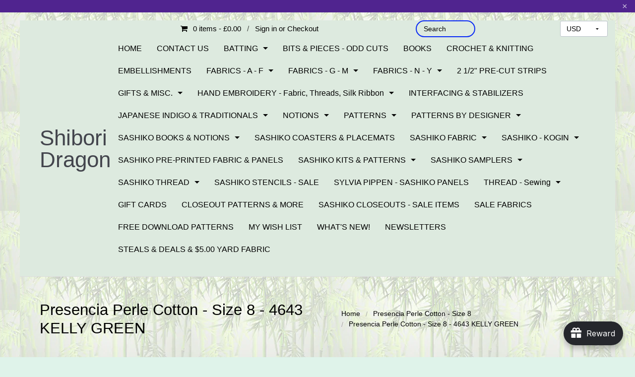

--- FILE ---
content_type: text/html; charset=utf-8
request_url: https://shiboridragon.com/en-gb/products/presencia-perle-cotton-size-8-4643-kelly-green
body_size: 49380
content:
<!DOCTYPE html>
























































<!-- Providence 4.6.0 Shopify theme by Empyre - http://empy.re -->
<!-- Proudly powered by Shopify - http://empy.re/shopify -->

<html class="no-js">
  <head>

<meta name="p:domain_verify" content="54ad3ded8b467cb984648c97a939c3a5"/>    
<meta name="google-site-verification" content="koI3O2ubBfenoPACqRJdpJlGswY6-Xo-I90iB1OpdYg" />    
    <style type="text/css">
       <meta name="google-site-verification" content="koI3O2ubBfenoPACqRJdpJlGswY6-Xo-I90iB1OpdYg" />
<!--
.display_archive {font-family: arial,verdana; font-size: 12px;}
.campaign {line-height: 125%; margin: 5px;}
//-->
</style>
      
<meta charset="utf-8">
<meta http-equiv="X-UA-Compatible" content="IE=edge,chrome=1">
<meta name="viewport" content="width=device-width, initial-scale=1">



<title>Presencia Perle Cotton - Size 8 - 4643 KELLY GREEN | Shibori Dragon</title>



  <meta name="description" content="Presencia Perle Cotton - Size 8 - 77 yards per ball/ 70.4 metersPresencia Perlé is the most robust perlé cotton in the world.   Made with 100% long staple Egyptian cotton, the thread is mercerized for strength, is colorfast, and shrinkfast. Made in Spain. Presencia Perle Cotton can be used for Sashiko, Big Stitch Quilt">




  <meta property="og:type" content="product">
  <meta property="og:title" content="Presencia Perle Cotton - Size 8 - 4643 KELLY GREEN">
  <meta property="og:url" content="https://shiboridragon.com/en-gb/products/presencia-perle-cotton-size-8-4643-kelly-green">
  <meta property="og:description" content="Presencia Perle Cotton - Size 8 - 77 yards per ball/ 70.4 metersPresencia Perlé is the most robust perlé cotton in the world.   Made with 100% long staple Egyptian cotton, the thread is mercerized for strength, is colorfast, and shrinkfast. Made in Spain.
Presencia Perle Cotton can be used for Sashiko, Big Stitch Quilting, Punch Needle Embroidery, Hardanger, Tatting, Machine Embroidery (with large-eyed needle), and Crazy Quilt Embroidery.
 
 
 ">
  
    <meta property="og:image" content="http://shiboridragon.com/cdn/shop/products/4652GREEN_grande.jpg?v=1619230519">
    <meta property="og:image:secure_url" content="https://shiboridragon.com/cdn/shop/products/4652GREEN_grande.jpg?v=1619230519">
  
  <meta property="og:price:amount" content="4.00">
  <meta property="og:price:currency" content="USD">

<meta property="og:site_name" content="Shibori Dragon">



  <meta name="twitter:card" content="summary">



  <meta name="twitter:title" content="Presencia Perle Cotton - Size 8 - 4643 KELLY GREEN">
  <meta name="twitter:description" content="Presencia Perle Cotton - Size 8 - 77 yards per ball/ 70.4 metersPresencia Perlé is the most robust perlé cotton in the world.   Made with 100% long staple Egyptian cotton, the thread is mercerized for">
  <meta name="twitter:image" content="https://shiboridragon.com/cdn/shop/products/4652GREEN_large.jpg?v=1619230519">
  <meta name="twitter:image:width" content="480">
  <meta name="twitter:image:height" content="480">



<link rel="canonical" href="https://shiboridragon.com/en-gb/products/presencia-perle-cotton-size-8-4643-kelly-green">


  <link rel="shortcut icon" href="//shiboridragon.com/cdn/shop/t/45/assets/favicon.ico?v=4648599826056817481602705964">

    <link href="//maxcdn.bootstrapcdn.com/font-awesome/4.5.0/css/font-awesome.min.css" rel="stylesheet" type="text/css" media="all" />

<link href="//shiboridragon.com/cdn/shop/t/45/assets/vendor.min.css?v=39699390629840417891602705979" rel="stylesheet" type="text/css" media="all" />
<link href="//shiboridragon.com/cdn/shop/t/45/assets/app-base.min.css?v=9311571832295568831637223694" rel="stylesheet" type="text/css" media="all" />
<link href="//shiboridragon.com/cdn/shop/t/45/assets/app-settings.scss.css?v=48869303480584538921695989317" rel="stylesheet" type="text/css" media="all" />
<link href="//shiboridragon.com/cdn/shop/t/45/assets/app-custom-styles.scss.css?v=91346599383735274561637222712" rel="stylesheet" type="text/css" media="all" />












    <script src="//shiboridragon.com/cdn/shop/t/45/assets/modernizr.min.js?v=92432291830487789671602705978" type="text/javascript"></script>
<!-- bold-product.liquid -->


                     <script>    var bold_hidden_variants = {};    var bold_hidden_options = {};    var bold_option_clean_names = {};    var bold_product_json = {};  </script>    <div class='bold-hidden' style='display:none' id='variant_html_39322250018910'></div>     <!-- bold-hidden-variants.liquid --><script class="bold-remove-on-load">  if(typeof(Bold) !== 'object')    var Bold = {};    if(typeof(Bold.base_variant) !== 'object')    Bold.base_variant = {};         if(typeof(Bold.inventory_lookup) !== 'object')    Bold.inventory_lookup = {};        Bold.base_variant[39322250018910] = { id: 39322250018910, price: 400 };               Bold.inventory_lookup[39322250018910] = { inventory_management: 'shopify', inventory_policy: 'deny', inventory_quantity: 6, available: true };        Bold.inventory_lookup[39322250018910] = { inventory_management: Bold.inventory_lookup[Bold.base_variant[39322250018910].id].inventory_management, inventory_policy: Bold.inventory_lookup[Bold.base_variant[39322250018910].id].inventory_policy, inventory_quantity: Bold.inventory_lookup[Bold.base_variant[39322250018910].id].inventory_quantity, available: Bold.inventory_lookup[Bold.base_variant[39322250018910].id].available };</script>                                                                                                                                         <script>bold_option_clean_names["Default Title"]="Default Title";</script>    <script>  bold_product_json[6557704519774] = {"id":6557704519774,"title":"Presencia Perle Cotton - Size 8 - 4643 KELLY GREEN","handle":"presencia-perle-cotton-size-8-4643-kelly-green","description":"\u003ch4\u003e\u003cb\u003ePresencia Perle Cotton - Size 8 - 77 yards per ball\/ 70.4 meters\u003cbr\u003e\u003cbr\u003ePresencia Perlé is the most robust perlé cotton in the world.   Made with 100% long staple Egyptian cotton, the thread is mercerized for strength, is colorfast, and shrinkfast. Made in Spain.\u003c\/b\u003e\u003c\/h4\u003e\n\u003ch4\u003e\u003cb\u003ePresencia Perle Cotton can be used for Sashiko, Big Stitch Quilting, Punch Needle Embroidery, Hardanger, Tatting, Machine Embroidery (with large-eyed needle), and Crazy Quilt Embroidery.\u003cbr\u003e\u003c\/b\u003e\u003c\/h4\u003e\n\u003cp\u003e \u003c\/p\u003e\n\u003cp\u003e \u003c\/p\u003e\n\u003cp\u003e \u003c\/p\u003e","published_at":"2021-04-23T19:15:07-07:00","created_at":"2021-04-23T19:15:07-07:00","vendor":"Presencia Perle Cotton - Size 8","type":"Presencia Perle Cotton - Size 8","tags":["Green","Presencia Perlé Cotton - Sampler Packs","Presencia Perlé Cotton - Size 8"],"price":400,"price_min":400,"price_max":400,"available":true,"price_varies":false,"compare_at_price":null,"compare_at_price_min":0,"compare_at_price_max":0,"compare_at_price_varies":false,"variants":[{"id":39322250018910,"title":"Default Title","option1":"Default Title","option2":null,"option3":null,"sku":"Presencia-Perle-8wt-4643","requires_shipping":true,"taxable":true,"featured_image":null,"available":true,"name":"Presencia Perle Cotton - Size 8 - 4643 KELLY GREEN","public_title":null,"options":["Default Title"],"price":400,"weight":0,"compare_at_price":null,"inventory_quantity":6,"inventory_management":"shopify","inventory_policy":"deny","barcode":"","requires_selling_plan":false,"selling_plan_allocations":[]}],"images":["\/\/shiboridragon.com\/cdn\/shop\/products\/4652GREEN.jpg?v=1619230519"],"featured_image":"\/\/shiboridragon.com\/cdn\/shop\/products\/4652GREEN.jpg?v=1619230519","options":["Title"],"media":[{"alt":null,"id":20343690887262,"position":1,"preview_image":{"aspect_ratio":1.0,"height":200,"width":200,"src":"\/\/shiboridragon.com\/cdn\/shop\/products\/4652GREEN.jpg?v=1619230519"},"aspect_ratio":1.0,"height":200,"media_type":"image","src":"\/\/shiboridragon.com\/cdn\/shop\/products\/4652GREEN.jpg?v=1619230519","width":200}],"requires_selling_plan":false,"selling_plan_groups":[],"content":"\u003ch4\u003e\u003cb\u003ePresencia Perle Cotton - Size 8 - 77 yards per ball\/ 70.4 meters\u003cbr\u003e\u003cbr\u003ePresencia Perlé is the most robust perlé cotton in the world.   Made with 100% long staple Egyptian cotton, the thread is mercerized for strength, is colorfast, and shrinkfast. Made in Spain.\u003c\/b\u003e\u003c\/h4\u003e\n\u003ch4\u003e\u003cb\u003ePresencia Perle Cotton can be used for Sashiko, Big Stitch Quilting, Punch Needle Embroidery, Hardanger, Tatting, Machine Embroidery (with large-eyed needle), and Crazy Quilt Embroidery.\u003cbr\u003e\u003c\/b\u003e\u003c\/h4\u003e\n\u003cp\u003e \u003c\/p\u003e\n\u003cp\u003e \u003c\/p\u003e\n\u003cp\u003e \u003c\/p\u003e"};  bold_product_json[6557704519774].price = 400;  bold_product_json[6557704519774].price_min = 400;  bold_product_json[6557704519774].price_max = 400;  bold_product_json[6557704519774].price_varies = false;    bold_product_json[6557704519774].compare_at_price_min = 0;  bold_product_json[6557704519774].compare_at_price_max = 0;  bold_product_json[6557704519774].compare_at_price_varies = true;    for (var variant in bold_product_json[6557704519774].variants){    bold_product_json[6557704519774].variants[variant].inventory_management = Bold.inventory_lookup[bold_product_json[6557704519774].variants[variant].id].inventory_management;    bold_product_json[6557704519774].variants[variant].inventory_policy = Bold.inventory_lookup[bold_product_json[6557704519774].variants[variant].id].inventory_policy;    bold_product_json[6557704519774].variants[variant].inventory_quantity = Bold.inventory_lookup[bold_product_json[6557704519774].variants[variant].id].inventory_quantity;    bold_product_json[6557704519774].variants[variant].available = Bold.inventory_lookup[bold_product_json[6557704519774].variants[variant].id].available;  }</script>
<script type="text/javascript">
  var Empyre = Empyre || {};

  Empyre.Theme = {
    name: "Providence",
    version: "4.6.0",
    config: {
      cartType: "notification",
      currencyFormat: "money_format",
      debugMode: true,
      indexProductsLimit: 4,
      multicurrencyEnabled: true,
      productQtySelectMax: 10,
      productFIZoomEnabled: false,
      productSetVariantFromSecondary: false,
      productUnavailablePriceStyle: "string"
    },
    current: {
      article: null,
      product: {"id":6557704519774,"title":"Presencia Perle Cotton - Size 8 - 4643 KELLY GREEN","handle":"presencia-perle-cotton-size-8-4643-kelly-green","description":"\u003ch4\u003e\u003cb\u003ePresencia Perle Cotton - Size 8 - 77 yards per ball\/ 70.4 meters\u003cbr\u003e\u003cbr\u003ePresencia Perlé is the most robust perlé cotton in the world.   Made with 100% long staple Egyptian cotton, the thread is mercerized for strength, is colorfast, and shrinkfast. Made in Spain.\u003c\/b\u003e\u003c\/h4\u003e\n\u003ch4\u003e\u003cb\u003ePresencia Perle Cotton can be used for Sashiko, Big Stitch Quilting, Punch Needle Embroidery, Hardanger, Tatting, Machine Embroidery (with large-eyed needle), and Crazy Quilt Embroidery.\u003cbr\u003e\u003c\/b\u003e\u003c\/h4\u003e\n\u003cp\u003e \u003c\/p\u003e\n\u003cp\u003e \u003c\/p\u003e\n\u003cp\u003e \u003c\/p\u003e","published_at":"2021-04-23T19:15:07-07:00","created_at":"2021-04-23T19:15:07-07:00","vendor":"Presencia Perle Cotton - Size 8","type":"Presencia Perle Cotton - Size 8","tags":["Green","Presencia Perlé Cotton - Sampler Packs","Presencia Perlé Cotton - Size 8"],"price":400,"price_min":400,"price_max":400,"available":true,"price_varies":false,"compare_at_price":null,"compare_at_price_min":0,"compare_at_price_max":0,"compare_at_price_varies":false,"variants":[{"id":39322250018910,"title":"Default Title","option1":"Default Title","option2":null,"option3":null,"sku":"Presencia-Perle-8wt-4643","requires_shipping":true,"taxable":true,"featured_image":null,"available":true,"name":"Presencia Perle Cotton - Size 8 - 4643 KELLY GREEN","public_title":null,"options":["Default Title"],"price":400,"weight":0,"compare_at_price":null,"inventory_quantity":6,"inventory_management":"shopify","inventory_policy":"deny","barcode":"","requires_selling_plan":false,"selling_plan_allocations":[]}],"images":["\/\/shiboridragon.com\/cdn\/shop\/products\/4652GREEN.jpg?v=1619230519"],"featured_image":"\/\/shiboridragon.com\/cdn\/shop\/products\/4652GREEN.jpg?v=1619230519","options":["Title"],"media":[{"alt":null,"id":20343690887262,"position":1,"preview_image":{"aspect_ratio":1.0,"height":200,"width":200,"src":"\/\/shiboridragon.com\/cdn\/shop\/products\/4652GREEN.jpg?v=1619230519"},"aspect_ratio":1.0,"height":200,"media_type":"image","src":"\/\/shiboridragon.com\/cdn\/shop\/products\/4652GREEN.jpg?v=1619230519","width":200}],"requires_selling_plan":false,"selling_plan_groups":[],"content":"\u003ch4\u003e\u003cb\u003ePresencia Perle Cotton - Size 8 - 77 yards per ball\/ 70.4 meters\u003cbr\u003e\u003cbr\u003ePresencia Perlé is the most robust perlé cotton in the world.   Made with 100% long staple Egyptian cotton, the thread is mercerized for strength, is colorfast, and shrinkfast. Made in Spain.\u003c\/b\u003e\u003c\/h4\u003e\n\u003ch4\u003e\u003cb\u003ePresencia Perle Cotton can be used for Sashiko, Big Stitch Quilting, Punch Needle Embroidery, Hardanger, Tatting, Machine Embroidery (with large-eyed needle), and Crazy Quilt Embroidery.\u003cbr\u003e\u003c\/b\u003e\u003c\/h4\u003e\n\u003cp\u003e \u003c\/p\u003e\n\u003cp\u003e \u003c\/p\u003e\n\u003cp\u003e \u003c\/p\u003e"},
      collection: null,
      customerLoggedIn: false
    },
    shop: {
      currency: "USD",
      defaultCurrency: "USD" || "USD",
      domain: "shiboridragon.com",
      moneyFormat: "£{{amount}}",
      moneyWithCurrencyFormat: "£{{amount}} GBP",
      name: "Shibori Dragon",
      url: "https://shiboridragon.com"
    },
    locale: {
      cart: {
        ajax: {
          addError: "An error has occurred. {{ product_title }} could not be added to your cart.",
          addSuccess: "{{ product_title }} {{ variant_title }} has been added to your cart (x{{ product_quantity }}). {{ view_cart_link }}",
          addWithVariants: "{{ product_title }} has multiple variants. Please visit the product detail page to select your preference. {{ view_product_link }}",
          viewCartLink: "View Cart",
          viewProductLink: "View Product Details"
        },
        item_count: {
          zero: "0 items",
          one: "1 item",
          other: "{{ count }} items"
        },
        removeItemPrompt: "Are you sure you want to remove {{ product_title }} {{ variant_title }} from your cart?"
      },
      orderNotes: {
        add: "Add Note",
        edit: "Edit Note",
        save: "Save Note"
      },
      products: {
        addToCart: "Add to Cart",
        addToCartAdding: "Adding",
        soldOut: "Sold Out",
        unavailable: "Unavailable"
      },
      shippingCalculator: {
        findRates: "Find Rates",
        searching: "Searching",
        rates: {
          zero: "There are currently no rates available for {{ destination }}. Please contact us for more information.",
          one: "Shipping to {{ destination }}:",
          other: "There are {{ count }} rates available for {{ destination }} (you will be able to select your preferred method during checkout):"
        }
      }
    }
  };
</script>
    <script>window.performance && window.performance.mark && window.performance.mark('shopify.content_for_header.start');</script><meta name="google-site-verification" content="koI3O2ubBfenoPACqRJdpJlGswY6-Xo-I90iB1OpdYg">
<meta name="facebook-domain-verification" content="7u5ean4trxsy1woc5foko9bk8iqh3o">
<meta id="shopify-digital-wallet" name="shopify-digital-wallet" content="/11392550/digital_wallets/dialog">
<meta name="shopify-checkout-api-token" content="33c948c61c04d3c90b9e74ab45e6c223">
<meta id="in-context-paypal-metadata" data-shop-id="11392550" data-venmo-supported="true" data-environment="production" data-locale="en_US" data-paypal-v4="true" data-currency="GBP">
<link rel="alternate" hreflang="x-default" href="https://shiboridragon.com/products/presencia-perle-cotton-size-8-4643-kelly-green">
<link rel="alternate" hreflang="en" href="https://shiboridragon.com/products/presencia-perle-cotton-size-8-4643-kelly-green">
<link rel="alternate" hreflang="en-GB" href="https://shiboridragon.com/en-gb/products/presencia-perle-cotton-size-8-4643-kelly-green">
<link rel="alternate" type="application/json+oembed" href="https://shiboridragon.com/en-gb/products/presencia-perle-cotton-size-8-4643-kelly-green.oembed">
<script async="async" src="/checkouts/internal/preloads.js?locale=en-GB"></script>
<link rel="preconnect" href="https://shop.app" crossorigin="anonymous">
<script async="async" src="https://shop.app/checkouts/internal/preloads.js?locale=en-GB&shop_id=11392550" crossorigin="anonymous"></script>
<script id="apple-pay-shop-capabilities" type="application/json">{"shopId":11392550,"countryCode":"US","currencyCode":"GBP","merchantCapabilities":["supports3DS"],"merchantId":"gid:\/\/shopify\/Shop\/11392550","merchantName":"Shibori Dragon","requiredBillingContactFields":["postalAddress","email","phone"],"requiredShippingContactFields":["postalAddress","email","phone"],"shippingType":"shipping","supportedNetworks":["visa","masterCard","amex","discover","elo","jcb"],"total":{"type":"pending","label":"Shibori Dragon","amount":"1.00"},"shopifyPaymentsEnabled":true,"supportsSubscriptions":true}</script>
<script id="shopify-features" type="application/json">{"accessToken":"33c948c61c04d3c90b9e74ab45e6c223","betas":["rich-media-storefront-analytics"],"domain":"shiboridragon.com","predictiveSearch":true,"shopId":11392550,"locale":"en"}</script>
<script>var Shopify = Shopify || {};
Shopify.shop = "shibori-dragon.myshopify.com";
Shopify.locale = "en";
Shopify.currency = {"active":"GBP","rate":"0.758542995"};
Shopify.country = "GB";
Shopify.theme = {"name":"Providence -- Skup","id":81713889374,"schema_name":null,"schema_version":null,"theme_store_id":587,"role":"main"};
Shopify.theme.handle = "null";
Shopify.theme.style = {"id":null,"handle":null};
Shopify.cdnHost = "shiboridragon.com/cdn";
Shopify.routes = Shopify.routes || {};
Shopify.routes.root = "/en-gb/";</script>
<script type="module">!function(o){(o.Shopify=o.Shopify||{}).modules=!0}(window);</script>
<script>!function(o){function n(){var o=[];function n(){o.push(Array.prototype.slice.apply(arguments))}return n.q=o,n}var t=o.Shopify=o.Shopify||{};t.loadFeatures=n(),t.autoloadFeatures=n()}(window);</script>
<script>
  window.ShopifyPay = window.ShopifyPay || {};
  window.ShopifyPay.apiHost = "shop.app\/pay";
  window.ShopifyPay.redirectState = null;
</script>
<script id="shop-js-analytics" type="application/json">{"pageType":"product"}</script>
<script defer="defer" async type="module" src="//shiboridragon.com/cdn/shopifycloud/shop-js/modules/v2/client.init-shop-cart-sync_C5BV16lS.en.esm.js"></script>
<script defer="defer" async type="module" src="//shiboridragon.com/cdn/shopifycloud/shop-js/modules/v2/chunk.common_CygWptCX.esm.js"></script>
<script type="module">
  await import("//shiboridragon.com/cdn/shopifycloud/shop-js/modules/v2/client.init-shop-cart-sync_C5BV16lS.en.esm.js");
await import("//shiboridragon.com/cdn/shopifycloud/shop-js/modules/v2/chunk.common_CygWptCX.esm.js");

  window.Shopify.SignInWithShop?.initShopCartSync?.({"fedCMEnabled":true,"windoidEnabled":true});

</script>
<script>
  window.Shopify = window.Shopify || {};
  if (!window.Shopify.featureAssets) window.Shopify.featureAssets = {};
  window.Shopify.featureAssets['shop-js'] = {"shop-cart-sync":["modules/v2/client.shop-cart-sync_ZFArdW7E.en.esm.js","modules/v2/chunk.common_CygWptCX.esm.js"],"init-fed-cm":["modules/v2/client.init-fed-cm_CmiC4vf6.en.esm.js","modules/v2/chunk.common_CygWptCX.esm.js"],"shop-button":["modules/v2/client.shop-button_tlx5R9nI.en.esm.js","modules/v2/chunk.common_CygWptCX.esm.js"],"shop-cash-offers":["modules/v2/client.shop-cash-offers_DOA2yAJr.en.esm.js","modules/v2/chunk.common_CygWptCX.esm.js","modules/v2/chunk.modal_D71HUcav.esm.js"],"init-windoid":["modules/v2/client.init-windoid_sURxWdc1.en.esm.js","modules/v2/chunk.common_CygWptCX.esm.js"],"shop-toast-manager":["modules/v2/client.shop-toast-manager_ClPi3nE9.en.esm.js","modules/v2/chunk.common_CygWptCX.esm.js"],"init-shop-email-lookup-coordinator":["modules/v2/client.init-shop-email-lookup-coordinator_B8hsDcYM.en.esm.js","modules/v2/chunk.common_CygWptCX.esm.js"],"init-shop-cart-sync":["modules/v2/client.init-shop-cart-sync_C5BV16lS.en.esm.js","modules/v2/chunk.common_CygWptCX.esm.js"],"avatar":["modules/v2/client.avatar_BTnouDA3.en.esm.js"],"pay-button":["modules/v2/client.pay-button_FdsNuTd3.en.esm.js","modules/v2/chunk.common_CygWptCX.esm.js"],"init-customer-accounts":["modules/v2/client.init-customer-accounts_DxDtT_ad.en.esm.js","modules/v2/client.shop-login-button_C5VAVYt1.en.esm.js","modules/v2/chunk.common_CygWptCX.esm.js","modules/v2/chunk.modal_D71HUcav.esm.js"],"init-shop-for-new-customer-accounts":["modules/v2/client.init-shop-for-new-customer-accounts_ChsxoAhi.en.esm.js","modules/v2/client.shop-login-button_C5VAVYt1.en.esm.js","modules/v2/chunk.common_CygWptCX.esm.js","modules/v2/chunk.modal_D71HUcav.esm.js"],"shop-login-button":["modules/v2/client.shop-login-button_C5VAVYt1.en.esm.js","modules/v2/chunk.common_CygWptCX.esm.js","modules/v2/chunk.modal_D71HUcav.esm.js"],"init-customer-accounts-sign-up":["modules/v2/client.init-customer-accounts-sign-up_CPSyQ0Tj.en.esm.js","modules/v2/client.shop-login-button_C5VAVYt1.en.esm.js","modules/v2/chunk.common_CygWptCX.esm.js","modules/v2/chunk.modal_D71HUcav.esm.js"],"shop-follow-button":["modules/v2/client.shop-follow-button_Cva4Ekp9.en.esm.js","modules/v2/chunk.common_CygWptCX.esm.js","modules/v2/chunk.modal_D71HUcav.esm.js"],"checkout-modal":["modules/v2/client.checkout-modal_BPM8l0SH.en.esm.js","modules/v2/chunk.common_CygWptCX.esm.js","modules/v2/chunk.modal_D71HUcav.esm.js"],"lead-capture":["modules/v2/client.lead-capture_Bi8yE_yS.en.esm.js","modules/v2/chunk.common_CygWptCX.esm.js","modules/v2/chunk.modal_D71HUcav.esm.js"],"shop-login":["modules/v2/client.shop-login_D6lNrXab.en.esm.js","modules/v2/chunk.common_CygWptCX.esm.js","modules/v2/chunk.modal_D71HUcav.esm.js"],"payment-terms":["modules/v2/client.payment-terms_CZxnsJam.en.esm.js","modules/v2/chunk.common_CygWptCX.esm.js","modules/v2/chunk.modal_D71HUcav.esm.js"]};
</script>
<script>(function() {
  var isLoaded = false;
  function asyncLoad() {
    if (isLoaded) return;
    isLoaded = true;
    var urls = ["https:\/\/sprt-mws-legacy-files.spur-i-t.com\/motivator\/source.js?mw_motivator_t=1585147198\u0026shop=shibori-dragon.myshopify.com","https:\/\/joy.avada.io\/scripttag\/avada-joy.min.js?shop=shibori-dragon.myshopify.com","https:\/\/cdn-spurit.com\/all-apps\/checker.js?shop=shibori-dragon.myshopify.com","https:\/\/cdn-spurit.com\/all-apps\/thank-you-pao-page.js?shop=shibori-dragon.myshopify.com"];
    for (var i = 0; i < urls.length; i++) {
      var s = document.createElement('script');
      s.type = 'text/javascript';
      s.async = true;
      s.src = urls[i];
      var x = document.getElementsByTagName('script')[0];
      x.parentNode.insertBefore(s, x);
    }
  };
  if(window.attachEvent) {
    window.attachEvent('onload', asyncLoad);
  } else {
    window.addEventListener('load', asyncLoad, false);
  }
})();</script>
<script id="__st">var __st={"a":11392550,"offset":-28800,"reqid":"acfeaa98-7d1d-404b-9da1-93de2e07ff15-1768673660","pageurl":"shiboridragon.com\/en-gb\/products\/presencia-perle-cotton-size-8-4643-kelly-green","u":"3a500e4b27f4","p":"product","rtyp":"product","rid":6557704519774};</script>
<script>window.ShopifyPaypalV4VisibilityTracking = true;</script>
<script id="captcha-bootstrap">!function(){'use strict';const t='contact',e='account',n='new_comment',o=[[t,t],['blogs',n],['comments',n],[t,'customer']],c=[[e,'customer_login'],[e,'guest_login'],[e,'recover_customer_password'],[e,'create_customer']],r=t=>t.map((([t,e])=>`form[action*='/${t}']:not([data-nocaptcha='true']) input[name='form_type'][value='${e}']`)).join(','),a=t=>()=>t?[...document.querySelectorAll(t)].map((t=>t.form)):[];function s(){const t=[...o],e=r(t);return a(e)}const i='password',u='form_key',d=['recaptcha-v3-token','g-recaptcha-response','h-captcha-response',i],f=()=>{try{return window.sessionStorage}catch{return}},m='__shopify_v',_=t=>t.elements[u];function p(t,e,n=!1){try{const o=window.sessionStorage,c=JSON.parse(o.getItem(e)),{data:r}=function(t){const{data:e,action:n}=t;return t[m]||n?{data:e,action:n}:{data:t,action:n}}(c);for(const[e,n]of Object.entries(r))t.elements[e]&&(t.elements[e].value=n);n&&o.removeItem(e)}catch(o){console.error('form repopulation failed',{error:o})}}const l='form_type',E='cptcha';function T(t){t.dataset[E]=!0}const w=window,h=w.document,L='Shopify',v='ce_forms',y='captcha';let A=!1;((t,e)=>{const n=(g='f06e6c50-85a8-45c8-87d0-21a2b65856fe',I='https://cdn.shopify.com/shopifycloud/storefront-forms-hcaptcha/ce_storefront_forms_captcha_hcaptcha.v1.5.2.iife.js',D={infoText:'Protected by hCaptcha',privacyText:'Privacy',termsText:'Terms'},(t,e,n)=>{const o=w[L][v],c=o.bindForm;if(c)return c(t,g,e,D).then(n);var r;o.q.push([[t,g,e,D],n]),r=I,A||(h.body.append(Object.assign(h.createElement('script'),{id:'captcha-provider',async:!0,src:r})),A=!0)});var g,I,D;w[L]=w[L]||{},w[L][v]=w[L][v]||{},w[L][v].q=[],w[L][y]=w[L][y]||{},w[L][y].protect=function(t,e){n(t,void 0,e),T(t)},Object.freeze(w[L][y]),function(t,e,n,w,h,L){const[v,y,A,g]=function(t,e,n){const i=e?o:[],u=t?c:[],d=[...i,...u],f=r(d),m=r(i),_=r(d.filter((([t,e])=>n.includes(e))));return[a(f),a(m),a(_),s()]}(w,h,L),I=t=>{const e=t.target;return e instanceof HTMLFormElement?e:e&&e.form},D=t=>v().includes(t);t.addEventListener('submit',(t=>{const e=I(t);if(!e)return;const n=D(e)&&!e.dataset.hcaptchaBound&&!e.dataset.recaptchaBound,o=_(e),c=g().includes(e)&&(!o||!o.value);(n||c)&&t.preventDefault(),c&&!n&&(function(t){try{if(!f())return;!function(t){const e=f();if(!e)return;const n=_(t);if(!n)return;const o=n.value;o&&e.removeItem(o)}(t);const e=Array.from(Array(32),(()=>Math.random().toString(36)[2])).join('');!function(t,e){_(t)||t.append(Object.assign(document.createElement('input'),{type:'hidden',name:u})),t.elements[u].value=e}(t,e),function(t,e){const n=f();if(!n)return;const o=[...t.querySelectorAll(`input[type='${i}']`)].map((({name:t})=>t)),c=[...d,...o],r={};for(const[a,s]of new FormData(t).entries())c.includes(a)||(r[a]=s);n.setItem(e,JSON.stringify({[m]:1,action:t.action,data:r}))}(t,e)}catch(e){console.error('failed to persist form',e)}}(e),e.submit())}));const S=(t,e)=>{t&&!t.dataset[E]&&(n(t,e.some((e=>e===t))),T(t))};for(const o of['focusin','change'])t.addEventListener(o,(t=>{const e=I(t);D(e)&&S(e,y())}));const B=e.get('form_key'),M=e.get(l),P=B&&M;t.addEventListener('DOMContentLoaded',(()=>{const t=y();if(P)for(const e of t)e.elements[l].value===M&&p(e,B);[...new Set([...A(),...v().filter((t=>'true'===t.dataset.shopifyCaptcha))])].forEach((e=>S(e,t)))}))}(h,new URLSearchParams(w.location.search),n,t,e,['guest_login'])})(!0,!0)}();</script>
<script integrity="sha256-4kQ18oKyAcykRKYeNunJcIwy7WH5gtpwJnB7kiuLZ1E=" data-source-attribution="shopify.loadfeatures" defer="defer" src="//shiboridragon.com/cdn/shopifycloud/storefront/assets/storefront/load_feature-a0a9edcb.js" crossorigin="anonymous"></script>
<script crossorigin="anonymous" defer="defer" src="//shiboridragon.com/cdn/shopifycloud/storefront/assets/shopify_pay/storefront-65b4c6d7.js?v=20250812"></script>
<script data-source-attribution="shopify.dynamic_checkout.dynamic.init">var Shopify=Shopify||{};Shopify.PaymentButton=Shopify.PaymentButton||{isStorefrontPortableWallets:!0,init:function(){window.Shopify.PaymentButton.init=function(){};var t=document.createElement("script");t.src="https://shiboridragon.com/cdn/shopifycloud/portable-wallets/latest/portable-wallets.en.js",t.type="module",document.head.appendChild(t)}};
</script>
<script data-source-attribution="shopify.dynamic_checkout.buyer_consent">
  function portableWalletsHideBuyerConsent(e){var t=document.getElementById("shopify-buyer-consent"),n=document.getElementById("shopify-subscription-policy-button");t&&n&&(t.classList.add("hidden"),t.setAttribute("aria-hidden","true"),n.removeEventListener("click",e))}function portableWalletsShowBuyerConsent(e){var t=document.getElementById("shopify-buyer-consent"),n=document.getElementById("shopify-subscription-policy-button");t&&n&&(t.classList.remove("hidden"),t.removeAttribute("aria-hidden"),n.addEventListener("click",e))}window.Shopify?.PaymentButton&&(window.Shopify.PaymentButton.hideBuyerConsent=portableWalletsHideBuyerConsent,window.Shopify.PaymentButton.showBuyerConsent=portableWalletsShowBuyerConsent);
</script>
<script data-source-attribution="shopify.dynamic_checkout.cart.bootstrap">document.addEventListener("DOMContentLoaded",(function(){function t(){return document.querySelector("shopify-accelerated-checkout-cart, shopify-accelerated-checkout")}if(t())Shopify.PaymentButton.init();else{new MutationObserver((function(e,n){t()&&(Shopify.PaymentButton.init(),n.disconnect())})).observe(document.body,{childList:!0,subtree:!0})}}));
</script>
<link id="shopify-accelerated-checkout-styles" rel="stylesheet" media="screen" href="https://shiboridragon.com/cdn/shopifycloud/portable-wallets/latest/accelerated-checkout-backwards-compat.css" crossorigin="anonymous">
<style id="shopify-accelerated-checkout-cart">
        #shopify-buyer-consent {
  margin-top: 1em;
  display: inline-block;
  width: 100%;
}

#shopify-buyer-consent.hidden {
  display: none;
}

#shopify-subscription-policy-button {
  background: none;
  border: none;
  padding: 0;
  text-decoration: underline;
  font-size: inherit;
  cursor: pointer;
}

#shopify-subscription-policy-button::before {
  box-shadow: none;
}

      </style>

<script>window.performance && window.performance.mark && window.performance.mark('shopify.content_for_header.end');</script>
  <!-- BEGIN app block: shopify://apps/frequently-bought/blocks/app-embed-block/b1a8cbea-c844-4842-9529-7c62dbab1b1f --><script>
    window.codeblackbelt = window.codeblackbelt || {};
    window.codeblackbelt.shop = window.codeblackbelt.shop || 'shibori-dragon.myshopify.com';
    
        window.codeblackbelt.productId = 6557704519774;</script><script src="//cdn.codeblackbelt.com/widgets/frequently-bought-together/main.min.js?version=2026011710-0800" async></script>
 <!-- END app block --><script src="https://cdn.shopify.com/extensions/019bc061-933a-7f8d-b392-badd11dda39d/avada-joy-425/assets/avada-joy.js" type="text/javascript" defer="defer"></script>
<link href="https://monorail-edge.shopifysvc.com" rel="dns-prefetch">
<script>(function(){if ("sendBeacon" in navigator && "performance" in window) {try {var session_token_from_headers = performance.getEntriesByType('navigation')[0].serverTiming.find(x => x.name == '_s').description;} catch {var session_token_from_headers = undefined;}var session_cookie_matches = document.cookie.match(/_shopify_s=([^;]*)/);var session_token_from_cookie = session_cookie_matches && session_cookie_matches.length === 2 ? session_cookie_matches[1] : "";var session_token = session_token_from_headers || session_token_from_cookie || "";function handle_abandonment_event(e) {var entries = performance.getEntries().filter(function(entry) {return /monorail-edge.shopifysvc.com/.test(entry.name);});if (!window.abandonment_tracked && entries.length === 0) {window.abandonment_tracked = true;var currentMs = Date.now();var navigation_start = performance.timing.navigationStart;var payload = {shop_id: 11392550,url: window.location.href,navigation_start,duration: currentMs - navigation_start,session_token,page_type: "product"};window.navigator.sendBeacon("https://monorail-edge.shopifysvc.com/v1/produce", JSON.stringify({schema_id: "online_store_buyer_site_abandonment/1.1",payload: payload,metadata: {event_created_at_ms: currentMs,event_sent_at_ms: currentMs}}));}}window.addEventListener('pagehide', handle_abandonment_event);}}());</script>
<script id="web-pixels-manager-setup">(function e(e,d,r,n,o){if(void 0===o&&(o={}),!Boolean(null===(a=null===(i=window.Shopify)||void 0===i?void 0:i.analytics)||void 0===a?void 0:a.replayQueue)){var i,a;window.Shopify=window.Shopify||{};var t=window.Shopify;t.analytics=t.analytics||{};var s=t.analytics;s.replayQueue=[],s.publish=function(e,d,r){return s.replayQueue.push([e,d,r]),!0};try{self.performance.mark("wpm:start")}catch(e){}var l=function(){var e={modern:/Edge?\/(1{2}[4-9]|1[2-9]\d|[2-9]\d{2}|\d{4,})\.\d+(\.\d+|)|Firefox\/(1{2}[4-9]|1[2-9]\d|[2-9]\d{2}|\d{4,})\.\d+(\.\d+|)|Chrom(ium|e)\/(9{2}|\d{3,})\.\d+(\.\d+|)|(Maci|X1{2}).+ Version\/(15\.\d+|(1[6-9]|[2-9]\d|\d{3,})\.\d+)([,.]\d+|)( \(\w+\)|)( Mobile\/\w+|) Safari\/|Chrome.+OPR\/(9{2}|\d{3,})\.\d+\.\d+|(CPU[ +]OS|iPhone[ +]OS|CPU[ +]iPhone|CPU IPhone OS|CPU iPad OS)[ +]+(15[._]\d+|(1[6-9]|[2-9]\d|\d{3,})[._]\d+)([._]\d+|)|Android:?[ /-](13[3-9]|1[4-9]\d|[2-9]\d{2}|\d{4,})(\.\d+|)(\.\d+|)|Android.+Firefox\/(13[5-9]|1[4-9]\d|[2-9]\d{2}|\d{4,})\.\d+(\.\d+|)|Android.+Chrom(ium|e)\/(13[3-9]|1[4-9]\d|[2-9]\d{2}|\d{4,})\.\d+(\.\d+|)|SamsungBrowser\/([2-9]\d|\d{3,})\.\d+/,legacy:/Edge?\/(1[6-9]|[2-9]\d|\d{3,})\.\d+(\.\d+|)|Firefox\/(5[4-9]|[6-9]\d|\d{3,})\.\d+(\.\d+|)|Chrom(ium|e)\/(5[1-9]|[6-9]\d|\d{3,})\.\d+(\.\d+|)([\d.]+$|.*Safari\/(?![\d.]+ Edge\/[\d.]+$))|(Maci|X1{2}).+ Version\/(10\.\d+|(1[1-9]|[2-9]\d|\d{3,})\.\d+)([,.]\d+|)( \(\w+\)|)( Mobile\/\w+|) Safari\/|Chrome.+OPR\/(3[89]|[4-9]\d|\d{3,})\.\d+\.\d+|(CPU[ +]OS|iPhone[ +]OS|CPU[ +]iPhone|CPU IPhone OS|CPU iPad OS)[ +]+(10[._]\d+|(1[1-9]|[2-9]\d|\d{3,})[._]\d+)([._]\d+|)|Android:?[ /-](13[3-9]|1[4-9]\d|[2-9]\d{2}|\d{4,})(\.\d+|)(\.\d+|)|Mobile Safari.+OPR\/([89]\d|\d{3,})\.\d+\.\d+|Android.+Firefox\/(13[5-9]|1[4-9]\d|[2-9]\d{2}|\d{4,})\.\d+(\.\d+|)|Android.+Chrom(ium|e)\/(13[3-9]|1[4-9]\d|[2-9]\d{2}|\d{4,})\.\d+(\.\d+|)|Android.+(UC? ?Browser|UCWEB|U3)[ /]?(15\.([5-9]|\d{2,})|(1[6-9]|[2-9]\d|\d{3,})\.\d+)\.\d+|SamsungBrowser\/(5\.\d+|([6-9]|\d{2,})\.\d+)|Android.+MQ{2}Browser\/(14(\.(9|\d{2,})|)|(1[5-9]|[2-9]\d|\d{3,})(\.\d+|))(\.\d+|)|K[Aa][Ii]OS\/(3\.\d+|([4-9]|\d{2,})\.\d+)(\.\d+|)/},d=e.modern,r=e.legacy,n=navigator.userAgent;return n.match(d)?"modern":n.match(r)?"legacy":"unknown"}(),u="modern"===l?"modern":"legacy",c=(null!=n?n:{modern:"",legacy:""})[u],f=function(e){return[e.baseUrl,"/wpm","/b",e.hashVersion,"modern"===e.buildTarget?"m":"l",".js"].join("")}({baseUrl:d,hashVersion:r,buildTarget:u}),m=function(e){var d=e.version,r=e.bundleTarget,n=e.surface,o=e.pageUrl,i=e.monorailEndpoint;return{emit:function(e){var a=e.status,t=e.errorMsg,s=(new Date).getTime(),l=JSON.stringify({metadata:{event_sent_at_ms:s},events:[{schema_id:"web_pixels_manager_load/3.1",payload:{version:d,bundle_target:r,page_url:o,status:a,surface:n,error_msg:t},metadata:{event_created_at_ms:s}}]});if(!i)return console&&console.warn&&console.warn("[Web Pixels Manager] No Monorail endpoint provided, skipping logging."),!1;try{return self.navigator.sendBeacon.bind(self.navigator)(i,l)}catch(e){}var u=new XMLHttpRequest;try{return u.open("POST",i,!0),u.setRequestHeader("Content-Type","text/plain"),u.send(l),!0}catch(e){return console&&console.warn&&console.warn("[Web Pixels Manager] Got an unhandled error while logging to Monorail."),!1}}}}({version:r,bundleTarget:l,surface:e.surface,pageUrl:self.location.href,monorailEndpoint:e.monorailEndpoint});try{o.browserTarget=l,function(e){var d=e.src,r=e.async,n=void 0===r||r,o=e.onload,i=e.onerror,a=e.sri,t=e.scriptDataAttributes,s=void 0===t?{}:t,l=document.createElement("script"),u=document.querySelector("head"),c=document.querySelector("body");if(l.async=n,l.src=d,a&&(l.integrity=a,l.crossOrigin="anonymous"),s)for(var f in s)if(Object.prototype.hasOwnProperty.call(s,f))try{l.dataset[f]=s[f]}catch(e){}if(o&&l.addEventListener("load",o),i&&l.addEventListener("error",i),u)u.appendChild(l);else{if(!c)throw new Error("Did not find a head or body element to append the script");c.appendChild(l)}}({src:f,async:!0,onload:function(){if(!function(){var e,d;return Boolean(null===(d=null===(e=window.Shopify)||void 0===e?void 0:e.analytics)||void 0===d?void 0:d.initialized)}()){var d=window.webPixelsManager.init(e)||void 0;if(d){var r=window.Shopify.analytics;r.replayQueue.forEach((function(e){var r=e[0],n=e[1],o=e[2];d.publishCustomEvent(r,n,o)})),r.replayQueue=[],r.publish=d.publishCustomEvent,r.visitor=d.visitor,r.initialized=!0}}},onerror:function(){return m.emit({status:"failed",errorMsg:"".concat(f," has failed to load")})},sri:function(e){var d=/^sha384-[A-Za-z0-9+/=]+$/;return"string"==typeof e&&d.test(e)}(c)?c:"",scriptDataAttributes:o}),m.emit({status:"loading"})}catch(e){m.emit({status:"failed",errorMsg:(null==e?void 0:e.message)||"Unknown error"})}}})({shopId: 11392550,storefrontBaseUrl: "https://shiboridragon.com",extensionsBaseUrl: "https://extensions.shopifycdn.com/cdn/shopifycloud/web-pixels-manager",monorailEndpoint: "https://monorail-edge.shopifysvc.com/unstable/produce_batch",surface: "storefront-renderer",enabledBetaFlags: ["2dca8a86"],webPixelsConfigList: [{"id":"409337950","configuration":"{\"config\":\"{\\\"pixel_id\\\":\\\"GT-TBZK5RN\\\",\\\"target_country\\\":\\\"US\\\",\\\"gtag_events\\\":[{\\\"type\\\":\\\"purchase\\\",\\\"action_label\\\":\\\"MC-Y8920MZ888\\\"},{\\\"type\\\":\\\"page_view\\\",\\\"action_label\\\":\\\"MC-Y8920MZ888\\\"},{\\\"type\\\":\\\"view_item\\\",\\\"action_label\\\":\\\"MC-Y8920MZ888\\\"}],\\\"enable_monitoring_mode\\\":false}\"}","eventPayloadVersion":"v1","runtimeContext":"OPEN","scriptVersion":"b2a88bafab3e21179ed38636efcd8a93","type":"APP","apiClientId":1780363,"privacyPurposes":[],"dataSharingAdjustments":{"protectedCustomerApprovalScopes":["read_customer_address","read_customer_email","read_customer_name","read_customer_personal_data","read_customer_phone"]}},{"id":"90046558","configuration":"{\"pixel_id\":\"470538803962889\",\"pixel_type\":\"facebook_pixel\",\"metaapp_system_user_token\":\"-\"}","eventPayloadVersion":"v1","runtimeContext":"OPEN","scriptVersion":"ca16bc87fe92b6042fbaa3acc2fbdaa6","type":"APP","apiClientId":2329312,"privacyPurposes":["ANALYTICS","MARKETING","SALE_OF_DATA"],"dataSharingAdjustments":{"protectedCustomerApprovalScopes":["read_customer_address","read_customer_email","read_customer_name","read_customer_personal_data","read_customer_phone"]}},{"id":"70615134","configuration":"{\"tagID\":\"2617949750863\"}","eventPayloadVersion":"v1","runtimeContext":"STRICT","scriptVersion":"18031546ee651571ed29edbe71a3550b","type":"APP","apiClientId":3009811,"privacyPurposes":["ANALYTICS","MARKETING","SALE_OF_DATA"],"dataSharingAdjustments":{"protectedCustomerApprovalScopes":["read_customer_address","read_customer_email","read_customer_name","read_customer_personal_data","read_customer_phone"]}},{"id":"shopify-app-pixel","configuration":"{}","eventPayloadVersion":"v1","runtimeContext":"STRICT","scriptVersion":"0450","apiClientId":"shopify-pixel","type":"APP","privacyPurposes":["ANALYTICS","MARKETING"]},{"id":"shopify-custom-pixel","eventPayloadVersion":"v1","runtimeContext":"LAX","scriptVersion":"0450","apiClientId":"shopify-pixel","type":"CUSTOM","privacyPurposes":["ANALYTICS","MARKETING"]}],isMerchantRequest: false,initData: {"shop":{"name":"Shibori Dragon","paymentSettings":{"currencyCode":"USD"},"myshopifyDomain":"shibori-dragon.myshopify.com","countryCode":"US","storefrontUrl":"https:\/\/shiboridragon.com\/en-gb"},"customer":null,"cart":null,"checkout":null,"productVariants":[{"price":{"amount":4.0,"currencyCode":"GBP"},"product":{"title":"Presencia Perle Cotton - Size 8 - 4643 KELLY GREEN","vendor":"Presencia Perle Cotton - Size 8","id":"6557704519774","untranslatedTitle":"Presencia Perle Cotton - Size 8 - 4643 KELLY GREEN","url":"\/en-gb\/products\/presencia-perle-cotton-size-8-4643-kelly-green","type":"Presencia Perle Cotton - Size 8"},"id":"39322250018910","image":{"src":"\/\/shiboridragon.com\/cdn\/shop\/products\/4652GREEN.jpg?v=1619230519"},"sku":"Presencia-Perle-8wt-4643","title":"Default Title","untranslatedTitle":"Default Title"}],"purchasingCompany":null},},"https://shiboridragon.com/cdn","fcfee988w5aeb613cpc8e4bc33m6693e112",{"modern":"","legacy":""},{"shopId":"11392550","storefrontBaseUrl":"https:\/\/shiboridragon.com","extensionBaseUrl":"https:\/\/extensions.shopifycdn.com\/cdn\/shopifycloud\/web-pixels-manager","surface":"storefront-renderer","enabledBetaFlags":"[\"2dca8a86\"]","isMerchantRequest":"false","hashVersion":"fcfee988w5aeb613cpc8e4bc33m6693e112","publish":"custom","events":"[[\"page_viewed\",{}],[\"product_viewed\",{\"productVariant\":{\"price\":{\"amount\":4.0,\"currencyCode\":\"GBP\"},\"product\":{\"title\":\"Presencia Perle Cotton - Size 8 - 4643 KELLY GREEN\",\"vendor\":\"Presencia Perle Cotton - Size 8\",\"id\":\"6557704519774\",\"untranslatedTitle\":\"Presencia Perle Cotton - Size 8 - 4643 KELLY GREEN\",\"url\":\"\/en-gb\/products\/presencia-perle-cotton-size-8-4643-kelly-green\",\"type\":\"Presencia Perle Cotton - Size 8\"},\"id\":\"39322250018910\",\"image\":{\"src\":\"\/\/shiboridragon.com\/cdn\/shop\/products\/4652GREEN.jpg?v=1619230519\"},\"sku\":\"Presencia-Perle-8wt-4643\",\"title\":\"Default Title\",\"untranslatedTitle\":\"Default Title\"}}]]"});</script><script>
  window.ShopifyAnalytics = window.ShopifyAnalytics || {};
  window.ShopifyAnalytics.meta = window.ShopifyAnalytics.meta || {};
  window.ShopifyAnalytics.meta.currency = 'GBP';
  var meta = {"product":{"id":6557704519774,"gid":"gid:\/\/shopify\/Product\/6557704519774","vendor":"Presencia Perle Cotton - Size 8","type":"Presencia Perle Cotton - Size 8","handle":"presencia-perle-cotton-size-8-4643-kelly-green","variants":[{"id":39322250018910,"price":400,"name":"Presencia Perle Cotton - Size 8 - 4643 KELLY GREEN","public_title":null,"sku":"Presencia-Perle-8wt-4643"}],"remote":false},"page":{"pageType":"product","resourceType":"product","resourceId":6557704519774,"requestId":"acfeaa98-7d1d-404b-9da1-93de2e07ff15-1768673660"}};
  for (var attr in meta) {
    window.ShopifyAnalytics.meta[attr] = meta[attr];
  }
</script>
<script class="analytics">
  (function () {
    var customDocumentWrite = function(content) {
      var jquery = null;

      if (window.jQuery) {
        jquery = window.jQuery;
      } else if (window.Checkout && window.Checkout.$) {
        jquery = window.Checkout.$;
      }

      if (jquery) {
        jquery('body').append(content);
      }
    };

    var hasLoggedConversion = function(token) {
      if (token) {
        return document.cookie.indexOf('loggedConversion=' + token) !== -1;
      }
      return false;
    }

    var setCookieIfConversion = function(token) {
      if (token) {
        var twoMonthsFromNow = new Date(Date.now());
        twoMonthsFromNow.setMonth(twoMonthsFromNow.getMonth() + 2);

        document.cookie = 'loggedConversion=' + token + '; expires=' + twoMonthsFromNow;
      }
    }

    var trekkie = window.ShopifyAnalytics.lib = window.trekkie = window.trekkie || [];
    if (trekkie.integrations) {
      return;
    }
    trekkie.methods = [
      'identify',
      'page',
      'ready',
      'track',
      'trackForm',
      'trackLink'
    ];
    trekkie.factory = function(method) {
      return function() {
        var args = Array.prototype.slice.call(arguments);
        args.unshift(method);
        trekkie.push(args);
        return trekkie;
      };
    };
    for (var i = 0; i < trekkie.methods.length; i++) {
      var key = trekkie.methods[i];
      trekkie[key] = trekkie.factory(key);
    }
    trekkie.load = function(config) {
      trekkie.config = config || {};
      trekkie.config.initialDocumentCookie = document.cookie;
      var first = document.getElementsByTagName('script')[0];
      var script = document.createElement('script');
      script.type = 'text/javascript';
      script.onerror = function(e) {
        var scriptFallback = document.createElement('script');
        scriptFallback.type = 'text/javascript';
        scriptFallback.onerror = function(error) {
                var Monorail = {
      produce: function produce(monorailDomain, schemaId, payload) {
        var currentMs = new Date().getTime();
        var event = {
          schema_id: schemaId,
          payload: payload,
          metadata: {
            event_created_at_ms: currentMs,
            event_sent_at_ms: currentMs
          }
        };
        return Monorail.sendRequest("https://" + monorailDomain + "/v1/produce", JSON.stringify(event));
      },
      sendRequest: function sendRequest(endpointUrl, payload) {
        // Try the sendBeacon API
        if (window && window.navigator && typeof window.navigator.sendBeacon === 'function' && typeof window.Blob === 'function' && !Monorail.isIos12()) {
          var blobData = new window.Blob([payload], {
            type: 'text/plain'
          });

          if (window.navigator.sendBeacon(endpointUrl, blobData)) {
            return true;
          } // sendBeacon was not successful

        } // XHR beacon

        var xhr = new XMLHttpRequest();

        try {
          xhr.open('POST', endpointUrl);
          xhr.setRequestHeader('Content-Type', 'text/plain');
          xhr.send(payload);
        } catch (e) {
          console.log(e);
        }

        return false;
      },
      isIos12: function isIos12() {
        return window.navigator.userAgent.lastIndexOf('iPhone; CPU iPhone OS 12_') !== -1 || window.navigator.userAgent.lastIndexOf('iPad; CPU OS 12_') !== -1;
      }
    };
    Monorail.produce('monorail-edge.shopifysvc.com',
      'trekkie_storefront_load_errors/1.1',
      {shop_id: 11392550,
      theme_id: 81713889374,
      app_name: "storefront",
      context_url: window.location.href,
      source_url: "//shiboridragon.com/cdn/s/trekkie.storefront.cd680fe47e6c39ca5d5df5f0a32d569bc48c0f27.min.js"});

        };
        scriptFallback.async = true;
        scriptFallback.src = '//shiboridragon.com/cdn/s/trekkie.storefront.cd680fe47e6c39ca5d5df5f0a32d569bc48c0f27.min.js';
        first.parentNode.insertBefore(scriptFallback, first);
      };
      script.async = true;
      script.src = '//shiboridragon.com/cdn/s/trekkie.storefront.cd680fe47e6c39ca5d5df5f0a32d569bc48c0f27.min.js';
      first.parentNode.insertBefore(script, first);
    };
    trekkie.load(
      {"Trekkie":{"appName":"storefront","development":false,"defaultAttributes":{"shopId":11392550,"isMerchantRequest":null,"themeId":81713889374,"themeCityHash":"4014135367355902221","contentLanguage":"en","currency":"GBP","eventMetadataId":"8dee7fe1-c429-465c-86d0-8e09ef025d70"},"isServerSideCookieWritingEnabled":true,"monorailRegion":"shop_domain","enabledBetaFlags":["65f19447"]},"Session Attribution":{},"S2S":{"facebookCapiEnabled":false,"source":"trekkie-storefront-renderer","apiClientId":580111}}
    );

    var loaded = false;
    trekkie.ready(function() {
      if (loaded) return;
      loaded = true;

      window.ShopifyAnalytics.lib = window.trekkie;

      var originalDocumentWrite = document.write;
      document.write = customDocumentWrite;
      try { window.ShopifyAnalytics.merchantGoogleAnalytics.call(this); } catch(error) {};
      document.write = originalDocumentWrite;

      window.ShopifyAnalytics.lib.page(null,{"pageType":"product","resourceType":"product","resourceId":6557704519774,"requestId":"acfeaa98-7d1d-404b-9da1-93de2e07ff15-1768673660","shopifyEmitted":true});

      var match = window.location.pathname.match(/checkouts\/(.+)\/(thank_you|post_purchase)/)
      var token = match? match[1]: undefined;
      if (!hasLoggedConversion(token)) {
        setCookieIfConversion(token);
        window.ShopifyAnalytics.lib.track("Viewed Product",{"currency":"GBP","variantId":39322250018910,"productId":6557704519774,"productGid":"gid:\/\/shopify\/Product\/6557704519774","name":"Presencia Perle Cotton - Size 8 - 4643 KELLY GREEN","price":"4.00","sku":"Presencia-Perle-8wt-4643","brand":"Presencia Perle Cotton - Size 8","variant":null,"category":"Presencia Perle Cotton - Size 8","nonInteraction":true,"remote":false},undefined,undefined,{"shopifyEmitted":true});
      window.ShopifyAnalytics.lib.track("monorail:\/\/trekkie_storefront_viewed_product\/1.1",{"currency":"GBP","variantId":39322250018910,"productId":6557704519774,"productGid":"gid:\/\/shopify\/Product\/6557704519774","name":"Presencia Perle Cotton - Size 8 - 4643 KELLY GREEN","price":"4.00","sku":"Presencia-Perle-8wt-4643","brand":"Presencia Perle Cotton - Size 8","variant":null,"category":"Presencia Perle Cotton - Size 8","nonInteraction":true,"remote":false,"referer":"https:\/\/shiboridragon.com\/en-gb\/products\/presencia-perle-cotton-size-8-4643-kelly-green"});
      }
    });


        var eventsListenerScript = document.createElement('script');
        eventsListenerScript.async = true;
        eventsListenerScript.src = "//shiboridragon.com/cdn/shopifycloud/storefront/assets/shop_events_listener-3da45d37.js";
        document.getElementsByTagName('head')[0].appendChild(eventsListenerScript);

})();</script>
<script
  defer
  src="https://shiboridragon.com/cdn/shopifycloud/perf-kit/shopify-perf-kit-3.0.4.min.js"
  data-application="storefront-renderer"
  data-shop-id="11392550"
  data-render-region="gcp-us-central1"
  data-page-type="product"
  data-theme-instance-id="81713889374"
  data-theme-name=""
  data-theme-version=""
  data-monorail-region="shop_domain"
  data-resource-timing-sampling-rate="10"
  data-shs="true"
  data-shs-beacon="true"
  data-shs-export-with-fetch="true"
  data-shs-logs-sample-rate="1"
  data-shs-beacon-endpoint="https://shiboridragon.com/api/collect"
></script>
</head>

  <body id="presencia-perle-cotton-size-8-4643-kelly-green" class="product">
    <div id="fb-root"></div>
<script>(function(d, s, id) {
  var js, fjs = d.getElementsByTagName(s)[0];
  if (d.getElementById(id)) return;
  js = d.createElement(s); js.id = id;
  js.src = "//connect.facebook.net/en_US/sdk.js#xfbml=1&version=v2.5";
  fjs.parentNode.insertBefore(js, fjs);
}(document, 'script', 'facebook-jssdk'));</script>
    <!-- BEGIN #notify-bar -->
<div id="notify-bar">
  <div class="message"></div>
  <a href="#" class="close"><i class="fa fa-times"></i></a>
</div>
<!-- /#notify-bar -->

    <div id="app-wrap">
      

<!-- BEGIN #header-actions -->
<div id="header-actions" class="show-for-medium-upsss">
  <div class="row padded-h">
    <div class="small-12 columns">
      <div class="table">

        <div class="cell">
          <!-- Tagline -->
          
          &nbsp;
          
        </div>

        <div class="cell">
          <p class="no-margin">

            <!-- Cart -->
            <span class="cart">
              

              

              

              <span class="totals">
                <a href="/cart">
                  <i class="fa fa-shopping-cart"></i> <span class="count">0 items</span> - <span class="price" data-money-format>£0.00</span>
                </a>
              </span>
            </span>

            <span class="divider">/</span>

            <!-- Session -->
            <span class="session">
            
              
                <a href="/en-gb/account/login" id="customer_login_link">Sign in</a>
              
              <span>or</span>
            
            </span>

            <!-- Checkout -->
            <a class="checkout" href="/checkout">Checkout</a>

          </p>
        </div>

        <div class="cell">
          <!-- Search -->
          <div id="header-search">
            <form class="form-search form-inline" name="search" action="/search">
              <input type="text" name="q" class="search-query search replace" placeholder="Search">
            </form>
          </div>
        </div>

        
        <div class="cell">
          <!-- Currency selector -->
          <select class="currency-select" name="currency-select">
  
  
  <option value="USD" selected="selected">USD</option>
  
    
    <option value="CAD">CAD</option>
    
  
    
  
    
    <option value="AUD">AUD</option>
    
  
</select>
        </div>
        


  </div>
</div>
<!-- /#header-actions -->
      <!-- BEGIN #site-headaer -->
<header id="site-header">
  <div class="row padded-h">
    <div class="small-12 columns">

      <div class="table">
        <div id="branding-wrap" class="cell">
          <div id="brand">
  
    <h1 id="brand-primary-text"><a href="https://shiboridragon.com" title="">Shibori Dragon</a></h1>
  
</div>
        </div>
        <div id="nav-primary-wrap" class="cell">
          



<nav class="top-bar" data-topbar data-options="mobile_show_parent_link: true">

  <ul class="title-area">
    <li class="name"></li>
    <li class="toggle-topbar">
      <a href=""><span>Menu</span>&nbsp;<i class="fa fa-bars"></i></a>
    </li>
  </ul>

  <section class="top-bar-section">
    <ul class="right">
      






  <li class="has-form hide-for-medium-up">
    <form name="search" action="/search">
      <input type="text" name="q" class="search-query search replace" placeholder="Search">
    </form>
  </li>

  <li class="hide-for-medium-up">
    <a href="/cart">Checkout - <span class="count">0 items</span></a>
  </li>




  







  

  
    <li class="nav-item">
      <a href="/en-gb">HOME</a>
    </li>
  


  







  

  
    <li class="nav-item">
      <a href="/en-gb/pages/contact-us">CONTACT US</a>
    </li>
  


  







  

  
    <li class="nav-item has-dropdown">
      <a href="/en-gb/products/batting-nakajima-super-ultra">BATTING</a>

      

      <ul class="dropdown">
      
        







        

        
          <li class="nav-item last">
            <a href="/en-gb/products/batting-nakajima-super-ultra">Nakajima Super Fine Batting</a>
          </li>
        

      
      </ul>
      

    </li>
  


  







  

  
    <li class="nav-item">
      <a href="/en-gb/collections/bit-pieces-odd-cuts">BITS & PIECES - ODD CUTS</a>
    </li>
  


  







  

  
    <li class="nav-item">
      <a href="/en-gb/collections/books">BOOKS</a>
    </li>
  


  







  

  
    <li class="nav-item">
      <a href="/en-gb/collections/colors-lace-weight-yarn">CROCHET & KNITTING</a>
    </li>
  


  







  

  
    <li class="nav-item">
      <a href="/en-gb/collections/embellishments">EMBELLISHMENTS</a>
    </li>
  


  







  

  
    <li class="nav-item has-dropdown">
      <a href="/en-gb">FABRICS - A - F</a>

      

      <ul class="dropdown">
      
        







        

        
          <li class="nav-item">
            <a href="/en-gb/collections/asian-fabrics">Asian Fabrics</a>
          </li>
        

      
        







        

        
          <li class="nav-item">
            <a href="/en-gb/collections/autumn">Autumn Theme Fabric & Threads</a>
          </li>
        

      
        







        

        
          <li class="nav-item">
            <a href="/en-gb/collections/batik-fabrics">Batik Fabrics</a>
          </li>
        

      
        







        

        
          <li class="nav-item">
            <a href="/en-gb/collections/bit-pieces-odd-cuts">Bits & Pieces - Odd Cuts</a>
          </li>
        

      
        







        

        
          <li class="nav-item">
            <a href="/en-gb/collections/black-on-black">Black on Black Tonal Blenders</a>
          </li>
        

      
        







        

        
          <li class="nav-item">
            <a href="/en-gb/collections/blenders">Blenders, Textures & Tonal Fabrics</a>
          </li>
        

      
        







        

        
          <li class="nav-item">
            <a href="/en-gb/collections/boro">BORO</a>
          </li>
        

      
        







        

        
          <li class="nav-item">
            <a href="/en-gb/collections/bunnies">Bunnies</a>
          </li>
        

      
        







        

        
          <li class="nav-item">
            <a href="/en-gb/collections/butterflies">Butterflies</a>
          </li>
        

      
        







        

        
          <li class="nav-item">
            <a href="/en-gb/collections/by-the-sea">By the Sea</a>
          </li>
        

      
        







        

        
          <li class="nav-item">
            <a href="/en-gb/collections/cats">Cats</a>
          </li>
        

      
        







        

        
          <li class="nav-item">
            <a href="/en-gb/collections/call-of-the-sea">Call of the Sea</a>
          </li>
        

      
        







        

        
          <li class="nav-item">
            <a href="/en-gb/collections/charm-squares-rectangles">Charm Squares. Layer Cakes, Rectangles</a>
          </li>
        

      
        







        

        
          <li class="nav-item">
            <a href="/en-gb/collections/cockatoo-collection">Cockatoo Collection</a>
          </li>
        

      
        







        

        
          <li class="nav-item">
            <a href="/en-gb/collections/color-blends">Color Blends & Rapture Blender</a>
          </li>
        

      
        







        

        
          <li class="nav-item">
            <a href="/en-gb/collections/color-movement">Color Wave Movement</a>
          </li>
        

      
        







        

        
          <li class="nav-item">
            <a href="/en-gb/collections/cranes">Cranes - Japanese Cranes</a>
          </li>
        

      
        







        

        
          <li class="nav-item">
            <a href="/en-gb/collections/andover-dimples-fabric">Dimples by Andover</a>
          </li>
        

      
        







        

        
          <li class="nav-item">
            <a href="/en-gb/collections/dragons">Dragons</a>
          </li>
        

      
        







        

        
          <li class="nav-item">
            <a href="/en-gb/collections/extra-wide-fabrics">Extra-wide Fabric</a>
          </li>
        

      
        







        

        
          <li class="nav-item">
            <a href="/en-gb/collections/essex-yarn-dyed-fabrics">Essex Yarn Dyed Cotton-Linen Fabrics</a>
          </li>
        

      
        







        

        
          <li class="nav-item">
            <a href="/en-gb/collections/fabric-art">Fabric Art</a>
          </li>
        

      
        







        

        
          <li class="nav-item">
            <a href="/en-gb/collections/fairy-frost">Fairy Frost</a>
          </li>
        

      
        







        

        
          <li class="nav-item">
            <a href="/en-gb/collections/fat-quarter-color-packs">Fat Quarter Color Packs</a>
          </li>
        

      
        







        

        
          <li class="nav-item">
            <a href="/en-gb/collections/floral-prints">Flowers, Leaves & Trees</a>
          </li>
        

      
        







        

        
          <li class="nav-item last">
            <a href="/en-gb/collections/japanese-furoshiki">Furoshiki & Tenugui</a>
          </li>
        

      
      </ul>
      

    </li>
  


  







  

  
    <li class="nav-item has-dropdown">
      <a href="/en-gb">FABRICS - G - M</a>

      

      <ul class="dropdown">
      
        







        

        
          <li class="nav-item">
            <a href="/en-gb/collections/geisha">Geisha</a>
          </li>
        

      
        







        

        
          <li class="nav-item">
            <a href="/en-gb/collections/northcott-ginkgo-collection">Ginkgo - Northcott Fabrics</a>
          </li>
        

      
        







        

        
          <li class="nav-item">
            <a href="/en-gb/collections/green">GREEN</a>
          </li>
        

      
        







        

        
          <li class="nav-item">
            <a href="/en-gb/collections/moda-grunge">Grunge</a>
          </li>
        

      
        







        

        
          <li class="nav-item">
            <a href="/en-gb/collections/hikari-collection">Hikari Collection</a>
          </li>
        

      
        







        

        
          <li class="nav-item">
            <a href="/en-gb/collections/holiday-fabrics-and-patterns">Holiday Sashiko Panels, Fabrics and Patterns</a>
          </li>
        

      
        







        

        
          <li class="nav-item">
            <a href="/en-gb/collections/oriental-traditions">Imperial Collection</a>
          </li>
        

      
        







        

        
          <li class="nav-item">
            <a href="https://shiboridragon.com/collections/all/Northcott-Infatuation">Infatuation - Northcott</a>
          </li>
        

      
        







        

        
          <li class="nav-item">
            <a href="/en-gb/collections/in-the-beginning-fabrics">In the Beginning Fabrics</a>
          </li>
        

      
        







        

        
          <li class="nav-item">
            <a href="/en-gb/collections/japanese-furoshiki">Japanese Furoshiki</a>
          </li>
        

      
        







        

        
          <li class="nav-item">
            <a href="/en-gb/collections/japanese-indigo-prints">Japanese Indigos</a>
          </li>
        

      
        







        

        
          <li class="nav-item">
            <a href="/en-gb/collections/japanese-silk-wool">Japanese Silks, Wovens & More</a>
          </li>
        

      
        







        

        
          <li class="nav-item">
            <a href="/en-gb/collections/japanese-traditional">Japanese Traditional Prints</a>
          </li>
        

      
        







        

        
          <li class="nav-item">
            <a href="/en-gb/collections/wool-yardage">Japanese Wool (Traditional Width)</a>
          </li>
        

      
        







        

        
          <li class="nav-item">
            <a href="/en-gb/collections/jewels-of-the-sea-1">Jewels of the Sea</a>
          </li>
        

      
        







        

        
          <li class="nav-item">
            <a href="/en-gb/collections/kimonos-koi-dragons">Kimono, Koi & Dragons</a>
          </li>
        

      
        







        

        
          <li class="nav-item">
            <a href="/en-gb/collections/koi-carp">Koi - Carp Fabrics</a>
          </li>
        

      
        







        

        
          <li class="nav-item">
            <a href="/en-gb/collections/kona-bay-fabrics">Kona Bay Fabrics</a>
          </li>
        

      
        







        

        
          <li class="nav-item">
            <a href="/en-gb/collections/kyoto-garden-1">Kyoto Garden</a>
          </li>
        

      
        







        

        
          <li class="nav-item">
            <a href="/en-gb/collections/lanai-tropical-flowers">Lanai Tropical Flowers</a>
          </li>
        

      
        







        

        
          <li class="nav-item">
            <a href="/en-gb/collections/majestic">Majestic Collection</a>
          </li>
        

      
        







        

        
          <li class="nav-item">
            <a href="/en-gb/collections/metallics">Metallics</a>
          </li>
        

      
        







        

        
          <li class="nav-item">
            <a href="/en-gb/collections/michiko-collection">Michiko Collection</a>
          </li>
        

      
        







        

        
          <li class="nav-item">
            <a href="/en-gb/collections/northcott-midas-collection">Midas Touch - Northcott</a>
          </li>
        

      
        







        

        
          <li class="nav-item">
            <a href="/en-gb/collections/midnight-in-the-jungle">Midnight in the Jungle</a>
          </li>
        

      
        







        

        
          <li class="nav-item">
            <a href="/en-gb/collections/moda-fabrics">Moda Fabrics</a>
          </li>
        

      
        







        

        
          <li class="nav-item last">
            <a href="/en-gb/collections/moda-grunge">Moda Grunge</a>
          </li>
        

      
      </ul>
      

    </li>
  


  







  

  
    <li class="nav-item has-dropdown">
      <a href="/en-gb">FABRICS - N - Y</a>

      

      <ul class="dropdown">
      
        







        

        
          <li class="nav-item">
            <a href="/en-gb/collections/naka-japanese-fabrics">Naka Japanese Fabrics</a>
          </li>
        

      
        







        

        
          <li class="nav-item">
            <a href="/en-gb/collections/niwa-collection">Niwa Collection</a>
          </li>
        

      
        







        

        
          <li class="nav-item">
            <a href="/en-gb/collections/northcott-fabrics">Northcott Fabrics</a>
          </li>
        

      
        







        

        
          <li class="nav-item">
            <a href="/en-gb/collections/novelty-prints">Novelty</a>
          </li>
        

      
        







        

        
          <li class="nav-item">
            <a href="/en-gb/collections/ombre-fabric">Ombre Fabrics</a>
          </li>
        

      
        







        

        
          <li class="nav-item">
            <a href="/en-gb/collections/panels">Panels</a>
          </li>
        

      
        







        

        
          <li class="nav-item has-dropdown">
            <a href="/en-gb/collections/solid-color-fabrics">Solid Color Fabrics</a>

          

          <ul class="dropdown">
          
            







            

            
              <li class="nav-item">
                <a href="/en-gb/collections/essex-yarn-dyed-fabrics">Essex Yarn Dyed Fabrics</a>
              </li>
            

          
            







            

            
              <li class="nav-item">
                <a href="/en-gb/collections/superior-solids">Benartex Superior Solids</a>
              </li>
            

          
            







            

            
              <li class="nav-item">
                <a href="/en-gb/collections/kona-cotton-solid-colors">Kona Cotton Solids</a>
              </li>
            

          
            







            

            
              <li class="nav-item">
                <a href="/en-gb/collections/sashiko-cotton-linen-fabric">Sashiko Cotton-Linen Solid Colors</a>
              </li>
            

          
            







            

            
              <li class="nav-item">
                <a href="/en-gb/collections/sashiko-sampler-fabric-sampler-size">Sashiko Sampler-Embroidery - No Design</a>
              </li>
            

          
            







            

            
              <li class="nav-item">
                <a href="/en-gb/collections/timeless-treasures-soho-solids">Soho Solids</a>
              </li>
            

          
            







            

            
              <li class="nav-item">
                <a href="/en-gb/products/solid-color-fabric-muslin-premium-200-thread-count-natural">Muslin (Premium  200 thread count) - Natural</a>
              </li>
            

          
            







            

            
              <li class="nav-item last">
                <a href="/en-gb/products/solid-color-fabric-muslin-premium-200-thread-count-white">Muslin (Premium 200 thread count) - White</a>
              </li>
            

          
          </ul>
          

          </li>
        

      
        







        

        
          <li class="nav-item">
            <a href="/en-gb/collections/quilt-gate-fabrics">Quilt Gate Fabrics</a>
          </li>
        

      
        







        

        
          <li class="nav-item">
            <a href="/en-gb/collections/quilt-gate-usagi-collection">Quilt Gate - Usagi (Bunny) Collection</a>
          </li>
        

      
        







        

        
          <li class="nav-item">
            <a href="/en-gb/collections/sale-fabrics">SALE FABRICS</a>
          </li>
        

      
        







        

        
          <li class="nav-item">
            <a href="/en-gb/collections/northcott-sea-breeze">Sea Breeze</a>
          </li>
        

      
        







        

        
          <li class="nav-item">
            <a href="/en-gb/collections/season-of-the-sun">Season of the Sun</a>
          </li>
        

      
        







        

        
          <li class="nav-item">
            <a href="/en-gb/collections/shizuka">Shizuka </a>
          </li>
        

      
        







        

        
          <li class="nav-item">
            <a href="/en-gb/collections/sun-sea-collection">Sun & Sea Collection</a>
          </li>
        

      
        







        

        
          <li class="nav-item">
            <a href="/en-gb/collections/timeless-treasures-fabrics">Timeless Treasures Fabrics</a>
          </li>
        

      
        







        

        
          <li class="nav-item">
            <a href="/en-gb/collections/northcott-tranquil-waters">Tranquil Waters</a>
          </li>
        

      
        







        

        
          <li class="nav-item">
            <a href="/en-gb/collections/tsuru-collection">Tsuru Crane Collection</a>
          </li>
        

      
        







        

        
          <li class="nav-item">
            <a href="/en-gb/collections/tropical-fabric">Tropical Fabrics</a>
          </li>
        

      
        







        

        
          <li class="nav-item">
            <a href="/en-gb/collections/tropical-flair">Tropical Flair Collection</a>
          </li>
        

      
        







        

        
          <li class="nav-item">
            <a href="/en-gb/collections/uncorked">Uncorked</a>
          </li>
        

      
        







        

        
          <li class="nav-item">
            <a href="/en-gb/collections/valencia">Valencia</a>
          </li>
        

      
        







        

        
          <li class="nav-item">
            <a href="/en-gb/collections/water-lilies">Water Lilies - Northcott</a>
          </li>
        

      
        







        

        
          <li class="nav-item">
            <a href="/en-gb/collections/whale-song">Whale Song</a>
          </li>
        

      
        







        

        
          <li class="nav-item">
            <a href="/en-gb/collections/white-on-white">White on Whites Tonal Blenders</a>
          </li>
        

      
        







        

        
          <li class="nav-item">
            <a href="/en-gb/collections/essex-yarn-dyed-fabrics">Yarn Dyed Essex Cotton-Linen Fabrics</a>
          </li>
        

      
        







        

        
          <li class="nav-item">
            <a href="/en-gb/collections/year-of-the-dragon">Year of the Dragon</a>
          </li>
        

      
        







        

        
          <li class="nav-item">
            <a href="/en-gb/collections/yoko-saito">Yoko Saito</a>
          </li>
        

      
        







        

        
          <li class="nav-item last">
            <a href="/en-gb/collections/indigo-blooming">Yukata Collection (Moda)</a>
          </li>
        

      
      </ul>
      

    </li>
  


  







  

  
    <li class="nav-item">
      <a href="/en-gb/collections/dragon-rolls-2-1-2-strips">2 1/2" PRE-CUT STRIPS</a>
    </li>
  


  







  

  
    <li class="nav-item has-dropdown">
      <a href="https://shiboridragon.com/collections/all/Gifts">GIFTS & MISC.</a>

      

      <ul class="dropdown">
      
        







        

        
          <li class="nav-item">
            <a href="/en-gb/collections/kona-bay-tote-bags">KONA BAY TOTE BAGS</a>
          </li>
        

      
        







        

        
          <li class="nav-item">
            <a href="/en-gb/collections/quilts-collectables">QUILTS & COLLECTIBLES</a>
          </li>
        

      
        







        

        
          <li class="nav-item">
            <a href="https://shiboridragon.com/collections/all/Gifts">SASHIKO MUG & SAMPLER KIT </a>
          </li>
        

      
        







        

        
          <li class="nav-item">
            <a href="/en-gb/collections/temari-balls">TEMARI BALLS</a>
          </li>
        

      
        







        

        
          <li class="nav-item">
            <a href="/en-gb/collections/yazzii-bags">YAZZII CRAFT BAGS</a>
          </li>
        

      
        







        

        
          <li class="nav-item last">
            <a href="/en-gb/collections/zipper-pulls">ZIPPER PULLS</a>
          </li>
        

      
      </ul>
      

    </li>
  


  







  

  
    <li class="nav-item has-dropdown">
      <a href="/en-gb/collections/cosmo-embroidery-needlework-fabric">HAND EMBROIDERY - Fabric, Threads, Silk Ribbon</a>

      

      <ul class="dropdown">
      
        







        

        
          <li class="nav-item">
            <a href="/en-gb/collections/aurifil-12wt-cotton-thread">Aurifil 12wt Cotton Thread</a>
          </li>
        

      
        







        

        
          <li class="nav-item">
            <a href="/en-gb/collections/cosmo-embroidery-needlework-fabric">Cosmo Embroidery Fabric</a>
          </li>
        

      
        







        

        
          <li class="nav-item">
            <a href="/en-gb/collections/embroidery">Embroidery & Cross Stitch Kits</a>
          </li>
        

      
        







        

        
          <li class="nav-item">
            <a href="/en-gb/collections/cosmos-lecien-nishikiito-metallic-embroidery-floss">Lecien Nishikiito Metallic Embroidery Floss</a>
          </li>
        

      
        







        

        
          <li class="nav-item">
            <a href="/en-gb/collections/embroidery-floss-garden-party-floss-sampler-assortments">Olympus Embroidery Floss - Garden Party - Floss Samplers</a>
          </li>
        

      
        







        

        
          <li class="nav-item">
            <a href="/en-gb/collections/olympus-multi-colored-embroidery-floss">Olympus Multi-Colored Embroidery Floss</a>
          </li>
        

      
        







        

        
          <li class="nav-item">
            <a href="/en-gb/collections/presencia-perle-cotton">Presencia Perle Cotton - Size 8</a>
          </li>
        

      
        







        

        
          <li class="nav-item">
            <a href="/en-gb/collections/presencia-perle-cotton-size-8">Presencia Perlé Cotton - Sampler Packs</a>
          </li>
        

      
        







        

        
          <li class="nav-item">
            <a href="/en-gb/collections/silk-tatting-thread">Silk Tatting & Embroidery Thread</a>
          </li>
        

      
        







        

        
          <li class="nav-item">
            <a href="/en-gb/collections/fujix-soie-et-silk-embroidery-floss">Soie et Silk Embroidery Floss</a>
          </li>
        

      
        







        

        
          <li class="nav-item">
            <a href="/en-gb/collections/treenway-harmony-6-strand-silk-floss">Treenway Harmony Silk Floss - 20% OFF</a>
          </li>
        

      
        







        

        
          <li class="nav-item last">
            <a href="/en-gb/collections/treenway-zen-shin-20-2-spun-silk-thread">Treenway Zen Shin (20/2 spun) Silk Thread</a>
          </li>
        

      
      </ul>
      

    </li>
  


  







  

  
    <li class="nav-item">
      <a href="/en-gb/collections/interfacing-stabilizers">INTERFACING & STABILIZERS</a>
    </li>
  


  







  

  
    <li class="nav-item has-dropdown">
      <a href="/en-gb">JAPANESE INDIGO & TRADITIONALS</a>

      

      <ul class="dropdown">
      
        







        

        
          <li class="nav-item">
            <a href="/en-gb/collections/asano-japanese-fabrics">Asano Japanese Fabrics</a>
          </li>
        

      
        







        

        
          <li class="nav-item">
            <a href="/en-gb/collections/japanese-fabric-azumino-momen">Azumino-momen</a>
          </li>
        

      
        







        

        
          <li class="nav-item">
            <a href="/en-gb/collections/boro">Boro & Mending</a>
          </li>
        

      
        







        

        
          <li class="nav-item">
            <a href="/en-gb/collections/cosmo-japanese-fabric">Cosmo Japanese Fabrics</a>
          </li>
        

      
        







        

        
          <li class="nav-item">
            <a href="/en-gb/collections/japanese-dobby-weave">Dobby Weave Japanese Fabrics</a>
          </li>
        

      
        







        

        
          <li class="nav-item">
            <a href="/en-gb/collections/japanese-furoshiki">Furoshiki & Tenugui</a>
          </li>
        

      
        







        

        
          <li class="nav-item">
            <a href="/en-gb/collections/hishiei-japanese-fabrics">Hishiei Japanese Fabrics</a>
          </li>
        

      
        







        

        
          <li class="nav-item">
            <a href="/en-gb/collections/hokkoh-japanese-fabrics">Hokkoh Japanese Fabrics</a>
          </li>
        

      
        







        

        
          <li class="nav-item">
            <a href="/en-gb/collections/japanese-indigo-prints">Indigo & Brick Red Japanese Fabrics</a>
          </li>
        

      
        







        

        
          <li class="nav-item">
            <a href="/en-gb/collections/japanese-silk-wool">Japanese Silks, Wool & More</a>
          </li>
        

      
        







        

        
          <li class="nav-item">
            <a href="/en-gb/collections/japanese-traditional-stripe-fabric">Japanese Traditional Stripes</a>
          </li>
        

      
        







        

        
          <li class="nav-item">
            <a href="/en-gb/collections/wool-yardage">Japanese Wool </a>
          </li>
        

      
        







        

        
          <li class="nav-item">
            <a href="/en-gb/collections/japanese-kasuri">Kasuri Japanese Fabrics</a>
          </li>
        

      
        







        

        
          <li class="nav-item">
            <a href="/en-gb/collections/kokka-fabric-from-japan">Kokka Japanese Fabrics</a>
          </li>
        

      
        







        

        
          <li class="nav-item">
            <a href="/en-gb/collections/naka-japanese-fabrics">Naka Japanese Fabrics</a>
          </li>
        

      
        







        

        
          <li class="nav-item">
            <a href="/en-gb/collections/japanese-noren-panels">Noren Panels</a>
          </li>
        

      
        







        

        
          <li class="nav-item">
            <a href="/en-gb/collections/japanese-novelty">Novelty Japanese Prints</a>
          </li>
        

      
        







        

        
          <li class="nav-item">
            <a href="/en-gb/collections/senyo-japanese-fabric">Senyo Japanese Fabrics</a>
          </li>
        

      
        







        

        
          <li class="nav-item">
            <a href="/en-gb/collections/japanese-sevenberry-fabrics">Sevenberry Japanese Fabrics</a>
          </li>
        

      
        







        

        
          <li class="nav-item">
            <a href="/en-gb/collections/sevenberry-nara-homespun">Sevenberry Nara Homespun</a>
          </li>
        

      
        







        

        
          <li class="nav-item">
            <a href="/en-gb/collections/tak-japanese">TAK Japanese Fabrics</a>
          </li>
        

      
        







        

        
          <li class="nav-item">
            <a href="/en-gb/collections/japanese-traditional">Traditional Japanese Designs</a>
          </li>
        

      
        







        

        
          <li class="nav-item">
            <a href="/en-gb/collections/japanese-fabric-cotton-tsumugi">Tsumugi - Japanese Cotton Fabric</a>
          </li>
        

      
        







        

        
          <li class="nav-item">
            <a href="/en-gb/collections/yamaoka-japanese-fabric">Yamaoka Japanese Fabric</a>
          </li>
        

      
        







        

        
          <li class="nav-item">
            <a href="/en-gb/collections/woven-cottons">Japanese Woven Fabrics</a>
          </li>
        

      
        







        

        
          <li class="nav-item last">
            <a href="/en-gb/collections/yukata-fabrics">Yukata Japanese Fabrics</a>
          </li>
        

      
      </ul>
      

    </li>
  


  







  

  
    <li class="nav-item has-dropdown">
      <a href="/en-gb/collections/notions">NOTIONS</a>

      

      <ul class="dropdown">
      
        







        

        
          <li class="nav-item">
            <a href="/en-gb/collections/creative-grids-rulers">Creative Grids Rulers</a>
          </li>
        

      
        







        

        
          <li class="nav-item">
            <a href="/en-gb/collections/embroidery-notions">Embroidery Notions</a>
          </li>
        

      
        







        

        
          <li class="nav-item">
            <a href="/en-gb/collections/japanese-sewing-notions">Japanese Notions</a>
          </li>
        

      
        







        

        
          <li class="nav-item">
            <a href="/en-gb/collections/misc-sewing-notions">Misc. Sewing Notions</a>
          </li>
        

      
        







        

        
          <li class="nav-item">
            <a href="/en-gb/collections/notions-hand-machine-sewing-needles">Needles - Hand & Machine</a>
          </li>
        

      
        







        

        
          <li class="nav-item">
            <a href="/en-gb/collections/notions-tulip-needles">Needles - Tulip Co.</a>
          </li>
        

      
        







        

        
          <li class="nav-item">
            <a href="/en-gb/collections/rotary-cutters-blades">Rotary Cutters & Blades</a>
          </li>
        

      
        







        

        
          <li class="nav-item">
            <a href="/en-gb/collections/rulers-templates">Rulers & Templates</a>
          </li>
        

      
        







        

        
          <li class="nav-item">
            <a href="/en-gb/collections/scissors-snips">Scissors & Snips</a>
          </li>
        

      
        







        

        
          <li class="nav-item">
            <a href="/en-gb/collections/sashiko-notions">Sashiko Notions</a>
          </li>
        

      
        







        

        
          <li class="nav-item">
            <a href="/en-gb/collections/transfer-marking-notions">Transfer & Marking Notions</a>
          </li>
        

      
        







        

        
          <li class="nav-item last">
            <a href="/en-gb/collections/zipper-pulls">Zipper Pulls</a>
          </li>
        

      
      </ul>
      

    </li>
  


  







  

  
    <li class="nav-item has-dropdown">
      <a href="/en-gb/collections/patterns-1">PATTERNS</a>

      

      <ul class="dropdown">
      
        







        

        
          <li class="nav-item">
            <a href="/en-gb/collections/patterns-aprons-pot-holders">Aprons & Pot Holders</a>
          </li>
        

      
        







        

        
          <li class="nav-item">
            <a href="/en-gb/collections/bags-purses-wallets">Bags, Purses & Wallets</a>
          </li>
        

      
        







        

        
          <li class="nav-item">
            <a href="/en-gb/collections/beginner-friendly-patterns">Beginner Friendly Patterns</a>
          </li>
        

      
        







        

        
          <li class="nav-item">
            <a href="/en-gb/collections/fat-quarter-friendly-patterns">Fat Quarter Friendly</a>
          </li>
        

      
        







        

        
          <li class="nav-item">
            <a href="/en-gb/collections/patterns-just-for-fun">Just For Fun</a>
          </li>
        

      
        







        

        
          <li class="nav-item">
            <a href="/en-gb/collections/patterns-for-2-1-2-strips">Patterns for 2 1/2" Strips</a>
          </li>
        

      
        







        

        
          <li class="nav-item">
            <a href="/en-gb/collections/patterns-for-5-squares">Patterns for 5" Squares</a>
          </li>
        

      
        







        

        
          <li class="nav-item">
            <a href="/en-gb/collections/patterns-for-10-squares">Patterns for 10" Squares</a>
          </li>
        

      
        







        

        
          <li class="nav-item">
            <a href="/en-gb/collections/patterns-for-panels">Patterns for Panels</a>
          </li>
        

      
        







        

        
          <li class="nav-item">
            <a href="/en-gb/collections/patterns-placemats-table-runners">Placemats & Table Runners</a>
          </li>
        

      
        







        

        
          <li class="nav-item">
            <a href="/en-gb/collections/quilt-patterns">Quilt Patterns</a>
          </li>
        

      
        







        

        
          <li class="nav-item">
            <a href="/en-gb/collections/tropical-patterns">Tropical Patterns</a>
          </li>
        

      
        







        

        
          <li class="nav-item has-dropdown">
            <a href="/en-gb/collections/wearable-art-patterns">Wearables</a>

          

          <ul class="dropdown">
          
            







            

            
              <li class="nav-item">
                <a href="/en-gb/collections/christine-johnson-patterns">Christine Jonson Wearables</a>
              </li>
            

          
            







            

            
              <li class="nav-item">
                <a href="/en-gb/collections/indygo-junction-patterns">Indygo Junction</a>
              </li>
            

          
            







            

            
              <li class="nav-item">
                <a href="/en-gb/collections/liesl-co">Liesl + Co. </a>
              </li>
            

          
            







            

            
              <li class="nav-item">
                <a href="/en-gb/collections/sew-house-seven">Sew House Seven</a>
              </li>
            

          
            







            

            
              <li class="nav-item last">
                <a href="/en-gb/collections/wearable-art-patterns">Various Designers</a>
              </li>
            

          
          </ul>
          

          </li>
        

      
        







        

        
          <li class="nav-item last">
            <a href="/en-gb/pages/definitions-of-skill-level">Definitions of Skill Level</a>
          </li>
        

      
      </ul>
      

    </li>
  


  







  

  
    <li class="nav-item has-dropdown">
      <a href="/en-gb">PATTERNS BY DESIGNER</a>

      

      <ul class="dropdown">
      
        







        

        
          <li class="nav-item">
            <a href="/en-gb/collections/black-cat-creations">Black Cat Creations</a>
          </li>
        

      
        







        

        
          <li class="nav-item">
            <a href="/en-gb/collections/brookshire-design-studio">Brookshire Design Studio</a>
          </li>
        

      
        







        

        
          <li class="nav-item">
            <a href="/en-gb/collections/calico-carriage-quilts">Calico Carriage - Debbie Maddy</a>
          </li>
        

      
        







        

        
          <li class="nav-item">
            <a href="/en-gb/collections/castilleja-cotton">Castilleja Cotton</a>
          </li>
        

      
        







        

        
          <li class="nav-item">
            <a href="/en-gb/collections/cozy-quilt-patterns">Cozy Quilt Designs</a>
          </li>
        

      
        







        

        
          <li class="nav-item">
            <a href="/en-gb/collections/designs-to-share-with-you">Designs to Share with You</a>
          </li>
        

      
        







        

        
          <li class="nav-item">
            <a href="/en-gb/collections/from-me-to-you">From Me to You - Laura Nownes</a>
          </li>
        

      
        







        

        
          <li class="nav-item">
            <a href="/en-gb/collections/ge-designs">GE Desiigns</a>
          </li>
        

      
        







        

        
          <li class="nav-item">
            <a href="/en-gb/collections/indygo-junction-patterns">Indygo Junction</a>
          </li>
        

      
        







        

        
          <li class="nav-item">
            <a href="/en-gb/collections/jane-spolar-quilt-poetry">Jane Spolar - Quilt Poetry</a>
          </li>
        

      
        







        

        
          <li class="nav-item">
            <a href="/en-gb/collections/java-house-quilts">Java House Quilt</a>
          </li>
        

      
        







        

        
          <li class="nav-item">
            <a href="/en-gb/collections/leesa-chander-designs">Leesa Chandler Designs</a>
          </li>
        

      
        







        

        
          <li class="nav-item">
            <a href="/en-gb/collections/ladeebug-design-patterns">Ladeebug Design</a>
          </li>
        

      
        







        

        
          <li class="nav-item">
            <a href="/en-gb/collections/little-louise-designs">Little Louise Designs</a>
          </li>
        

      
        







        

        
          <li class="nav-item">
            <a href="/en-gb/collections/madison-cottage-design">Madison Cottage Designs</a>
          </li>
        

      
        







        

        
          <li class="nav-item">
            <a href="/en-gb/collections/marti-michell">Marti Michell</a>
          </li>
        

      
        







        

        
          <li class="nav-item">
            <a href="/en-gb/collections/mountainpeek-creations">Mountainpeek Creations</a>
          </li>
        

      
        







        

        
          <li class="nav-item">
            <a href="/en-gb/collections/natalie-crabtree-crabtree-arts-quilts">Natalie Crabtree - Crabtree Arts Collective</a>
          </li>
        

      
        







        

        
          <li class="nav-item">
            <a href="/en-gb/collections/pine-tree-quilts">Pine Tree Country Quilts</a>
          </li>
        

      
        







        

        
          <li class="nav-item">
            <a href="/en-gb/collections/pleasant-valley-creations">Pleasant Valley Creations</a>
          </li>
        

      
        







        

        
          <li class="nav-item">
            <a href="https://shiboridragon.com/collections/vendors?q=Pressed%20For%20Time%20Quiltworks">Pressed for Time Quiltworks</a>
          </li>
        

      
        







        

        
          <li class="nav-item">
            <a href="/en-gb/collections/robin-pickens-color-and-quilt">Robin Pickens - Color & Quilt</a>
          </li>
        

      
        







        

        
          <li class="nav-item">
            <a href="/en-gb/collections/square-rose-bag-patterns">Square Rose Bag Patterns</a>
          </li>
        

      
        







        

        
          <li class="nav-item last">
            <a href="/en-gb/collections/tiger-lily-press">Tiger Lily Press</a>
          </li>
        

      
      </ul>
      

    </li>
  


  







  

  
    <li class="nav-item has-dropdown">
      <a href="/en-gb">SASHIKO BOOKS & NOTIONS</a>

      

      <ul class="dropdown">
      
        







        

        
          <li class="nav-item">
            <a href="/en-gb/collections/sashiko-books-1">Sashiko Books</a>
          </li>
        

      
        







        

        
          <li class="nav-item">
            <a href="/en-gb/collections/sashiko-notions">Sashiko Notions</a>
          </li>
        

      
        







        

        
          <li class="nav-item last">
            <a href="/en-gb/collections/sashiko-stencils">Sashiko Stencils</a>
          </li>
        

      
      </ul>
      

    </li>
  


  







  

  
    <li class="nav-item">
      <a href="/en-gb/collections/sashiko-coasters-furoshiki-placemats">SASHIKO COASTERS & PLACEMATS</a>
    </li>
  


  







  

  
    <li class="nav-item has-dropdown">
      <a href="/en-gb/collections/sashiko-cotton-linen-fabric">SASHIKO FABRIC </a>

      

      <ul class="dropdown">
      
        







        

        
          <li class="nav-item">
            <a href="/en-gb/collections/sashiko-cotton-linen-fabric">Fat Quarter Sampler</a>
          </li>
        

      
        







        

        
          <li class="nav-item">
            <a href="/en-gb/collections/kogin-fabrics">Kogin Fabric</a>
          </li>
        

      
        







        

        
          <li class="nav-item">
            <a href="/en-gb/collections/sashiko-pre-printed-yardage">Sashiko Pre-printed Panels & Yardage</a>
          </li>
        

      
        







        

        
          <li class="nav-item">
            <a href="/en-gb/collections/sashiko-cotton-linen-fabric">Sashiko Fabric - Cotton-Linen - Solid Colors</a>
          </li>
        

      
        







        

        
          <li class="nav-item">
            <a href="/en-gb/collections/sashiko-sampler-fabric-sampler-size">Sashiko Sampler Fabric - Solid Sarashi-momen</a>
          </li>
        

      
        







        

        
          <li class="nav-item">
            <a href="/en-gb/collections/hm-textile-sashiko-panels">Sashiko Panels - HM Textiles</a>
          </li>
        

      
        







        

        
          <li class="nav-item last">
            <a href="/en-gb/collections/sylvia-pippen-sea-life-ocean-series">Sashiko Sea Life & Ocean Panels - Sylvia Pippen</a>
          </li>
        

      
      </ul>
      

    </li>
  


  







  

  
    <li class="nav-item has-dropdown">
      <a href="/en-gb/collections/kogin-fabrics">SASHIKO - KOGIN</a>

      

      <ul class="dropdown">
      
        







        

        
          <li class="nav-item last">
            <a href="/en-gb/collections/kogin-fabrics">KOGIN BOOKS, FABRICS & SUPPLIES</a>
          </li>
        

      
      </ul>
      

    </li>
  


  







  

  
    <li class="nav-item">
      <a href="/en-gb/collections/sashiko-pre-printed-yardage">SASHIKO PRE-PRINTED FABRIC & PANELS</a>
    </li>
  


  







  

  
    <li class="nav-item has-dropdown">
      <a href="/en-gb">SASHIKO KITS & PATTERNS</a>

      

      <ul class="dropdown">
      
        







        

        
          <li class="nav-item">
            <a href="/en-gb/collections/sashiko-kits-handbags-purses">Bags & Purses Kits</a>
          </li>
        

      
        







        

        
          <li class="nav-item">
            <a href="/en-gb/collections/sashiko-kits-patterns-sylvia-pippen">Sylvia Pippen Panels, Kits & Patterns</a>
          </li>
        

      
        







        

        
          <li class="nav-item">
            <a href="/en-gb/collections/sashiko-placemat-table-runner-kits">Sashiko Placemats & Table Runners</a>
          </li>
        

      
        







        

        
          <li class="nav-item last">
            <a href="/en-gb/collections/sashiko-world">Sashiko World - Designs from Around the World</a>
          </li>
        

      
      </ul>
      

    </li>
  


  







  

  
    <li class="nav-item has-dropdown">
      <a href="/en-gb/collections/sashiko-pre-printed-samplers">SASHIKO SAMPLERS</a>

      

      <ul class="dropdown">
      
        







        

        
          <li class="nav-item">
            <a href="/en-gb/collections/sashiko-pre-printed-samplers">Sashiko Pre-printed Samplers</a>
          </li>
        

      
        







        

        
          <li class="nav-item">
            <a href="/en-gb/collections/pre-printed-sampler-kits">Sashiko Pre-printed Sampler Kits</a>
          </li>
        

      
        







        

        
          <li class="nav-item">
            <a href="/en-gb/collections/pre-printed-sashiko-samplers-daruma">Sashiko Pre-printed Samplers - Daruma</a>
          </li>
        

      
        







        

        
          <li class="nav-item">
            <a href="/en-gb/collections/sashiko-pre-printed-samplers-olympus">Sashiko Pre-printed Samplers - Olympus</a>
          </li>
        

      
        







        

        
          <li class="nav-item">
            <a href="/en-gb/collections/hm-textile-sashiko-panels">Sashiko Pre-printed Samplers & Panels - QH Textiles</a>
          </li>
        

      
        







        

        
          <li class="nav-item">
            <a href="/en-gb/collections/sashiko-world">Sashiko Pre-printed Samplers - Sashiko World Travel Samplers</a>
          </li>
        

      
        







        

        
          <li class="nav-item last">
            <a href="/en-gb/collections/sarashi-momen-sashiko-sampler-cloth">Solid Color Sarashi-momen (Sampler Fabric)</a>
          </li>
        

      
      </ul>
      

    </li>
  


  







  

  
    <li class="nav-item has-dropdown">
      <a href="/en-gb/collections/sashiko-thread">SASHIKO THREAD</a>

      

      <ul class="dropdown">
      
        







        

        
          <li class="nav-item">
            <a href="/en-gb/collections/sashiko-thread-dyeing-threads-supplies">PFD - Sashiko Thread & Kits for Dyeing</a>
          </li>
        

      
        







        

        
          <li class="nav-item">
            <a href="/en-gb/pages/daruma-sashiko-thread">Daruma Sashiko Thread - Thin, Medium & Thick</a>
          </li>
        

      
        







        

        
          <li class="nav-item">
            <a href="/en-gb/collections/sashiko-thread-lecien-hidamari">Hidamari Sashiko Thread - Solids & Variegated - 30m</a>
          </li>
        

      
        







        

        
          <li class="nav-item">
            <a href="/en-gb/pages/sashiko-thread">Olympus Sashiko Thread  </a>
          </li>
        

      
        







        

        
          <li class="nav-item">
            <a href="/en-gb/collections/yokota-sashiko-thread-medium-weight-solid-variegated-colors">Yokota Sashiko Thread - Solid & Variegated - Medium 100m</a>
          </li>
        

      
        







        

        
          <li class="nav-item last">
            <a href="/en-gb/collections/sashiko-thread-yokota-170m-skeins-thin-weight">Yokota Sashiko Thread - Solid Colors- Thin 170m</a>
          </li>
        

      
      </ul>
      

    </li>
  


  







  

  
    <li class="nav-item">
      <a href="/en-gb/collections/sashiko-stencils">SASHIKO STENCILS - SALE</a>
    </li>
  


  







  

  
    <li class="nav-item">
      <a href="/en-gb/collections/sashiko-kits-patterns-sylvia-pippen">SYLVIA PIPPEN - SASHIKO PANELS</a>
    </li>
  


  







  

  
    <li class="nav-item has-dropdown">
      <a href="/en-gb/collections/mettler-sewing-thread-50wt-solid-colors">THREAD - Sewing</a>

      

      <ul class="dropdown">
      
        







        

        
          <li class="nav-item">
            <a href="/en-gb/collections/aurifil-12wt-cotton-thread">Aurifil 12wt Cotton Thread</a>
          </li>
        

      
        







        

        
          <li class="nav-item">
            <a href="/en-gb/collections/daruma-30wt-hand-sewing-thread">Daruma 30wt Hand Sewing Thread</a>
          </li>
        

      
        







        

        
          <li class="nav-item">
            <a href="/en-gb/collections/tire-50wt-silk-thread">Silk Thread - 50wt  </a>
          </li>
        

      
        







        

        
          <li class="nav-item">
            <a href="/en-gb/products/notions-japanese-silk-basting-thread">Silk Basting Thread</a>
          </li>
        

      
        







        

        
          <li class="nav-item">
            <a href="/en-gb/collections/kinkame-japanese-silk-thread">Silk Thread  Assortments - Kinkame</a>
          </li>
        

      
        







        

        
          <li class="nav-item">
            <a href="/en-gb/collections/tsumugi">Lecien Tsu Mu Gi - 40wt Cotton Thread</a>
          </li>
        

      
        







        

        
          <li class="nav-item">
            <a href="/en-gb/collections/mettler-sewing-thread-28wt">Mettler 28wt - Solid Colors</a>
          </li>
        

      
        







        

        
          <li class="nav-item">
            <a href="/en-gb/collections/mettler-metallic-40-thread">Mettler 40wt - Metallic Thread</a>
          </li>
        

      
        







        

        
          <li class="nav-item">
            <a href="/en-gb/collections/mettler-poly-sheen-multi-thread-40wt-embroidery-decorative-sewing-variegated-colors">Mettler 40wt-Poly Sheen - Sewing & Decorative Embroidery - MULTI COLORS</a>
          </li>
        

      
        







        

        
          <li class="nav-item">
            <a href="/en-gb/collections/mettler-poly-sheen-thread-40wt-embroidery-decorative-sewing-solid-colors">Mettler 40wt-Poly Sheen - Sewing & Decorative Embroidery - SOLID COLORS</a>
          </li>
        

      
        







        

        
          <li class="nav-item">
            <a href="/en-gb/collections/mettler-40wt-sewing-thread">Mettler 40wt - Sewing & Quilting Thread</a>
          </li>
        

      
        







        

        
          <li class="nav-item">
            <a href="/en-gb/collections/mettler-sewing-thread-50wt-solid-colors">Mettler 50wt - SOLID COLORS - Large Spools</a>
          </li>
        

      
        







        

        
          <li class="nav-item">
            <a href="/en-gb/collections/mettler-sewing-thread-50wt-solid-colors-164-yard-spools">Mettler 50wt - SOLID COLORS - Small Spools</a>
          </li>
        

      
        







        

        
          <li class="nav-item last">
            <a href="/en-gb/collections/mettler-sewing-thread-50wt-variegated-colors">Mettler 50wt - MULTI-COLORS - Large Spools</a>
          </li>
        

      
      </ul>
      

    </li>
  


  







  

  
    <li class="nav-item">
      <a href="/en-gb/products/shibori-dragon-gift-card">GIFT CARDS</a>
    </li>
  


  







  

  
    <li class="nav-item">
      <a href="/en-gb/collections/closeouts">CLOSEOUT PATTERNS & MORE</a>
    </li>
  


  







  

  
    <li class="nav-item">
      <a href="/en-gb/collections/sashiko-closeouts">SASHIKO CLOSEOUTS - SALE ITEMS</a>
    </li>
  


  







  

  
    <li class="nav-item">
      <a href="/en-gb/collections/sale-fabrics">SALE FABRICS</a>
    </li>
  


  







  

  
    <li class="nav-item">
      <a href="/en-gb/pages/free-pattern-downloads">FREE DOWNLOAD PATTERNS</a>
    </li>
  


  







  

  
    <li class="nav-item">
      <a href="/en-gb#swym-wishlist">MY WISH LIST</a>
    </li>
  


  







  

  
    <li class="nav-item">
      <a href="/en-gb/collections/whats-new">WHAT'S NEW!</a>
    </li>
  


  







  

  
    <li class="nav-item">
      <a href="/en-gb/pages/our-latest-newsletter">NEWSLETTERS</a>
    </li>
  


  







  

  
    <li class="nav-item last">
      <a href="/en-gb/collections/steals-deals">STEALS & DEALS & $5.00 YARD FABRIC</a>
    </li>
  





  
    
      <li class="hide-for-medium-up">
        <a href="/account">My Account</a>
      </li>
    
  



    </ul>
  </section>

</nav>
        </div>
      </div>

    </div>
  </div>
</header>
<!-- /#site-header -->


      <div id="site-body">
        <div class="row padded-h">
          <div class="small-12 columns">
            
              <!-- bold-product.liquid -->


                     <script>    var bold_hidden_variants = {};    var bold_hidden_options = {};    var bold_option_clean_names = {};    var bold_product_json = {};  </script>    <div class='bold-hidden' style='display:none' id='variant_html_39322250018910'></div>     <!-- bold-hidden-variants.liquid --><script class="bold-remove-on-load">  if(typeof(Bold) !== 'object')    var Bold = {};    if(typeof(Bold.base_variant) !== 'object')    Bold.base_variant = {};         if(typeof(Bold.inventory_lookup) !== 'object')    Bold.inventory_lookup = {};        Bold.base_variant[39322250018910] = { id: 39322250018910, price: 400 };               Bold.inventory_lookup[39322250018910] = { inventory_management: 'shopify', inventory_policy: 'deny', inventory_quantity: 6, available: true };        Bold.inventory_lookup[39322250018910] = { inventory_management: Bold.inventory_lookup[Bold.base_variant[39322250018910].id].inventory_management, inventory_policy: Bold.inventory_lookup[Bold.base_variant[39322250018910].id].inventory_policy, inventory_quantity: Bold.inventory_lookup[Bold.base_variant[39322250018910].id].inventory_quantity, available: Bold.inventory_lookup[Bold.base_variant[39322250018910].id].available };</script>                                                                                                                                         <script>bold_option_clean_names["Default Title"]="Default Title";</script>    <script>  bold_product_json[6557704519774] = {"id":6557704519774,"title":"Presencia Perle Cotton - Size 8 - 4643 KELLY GREEN","handle":"presencia-perle-cotton-size-8-4643-kelly-green","description":"\u003ch4\u003e\u003cb\u003ePresencia Perle Cotton - Size 8 - 77 yards per ball\/ 70.4 meters\u003cbr\u003e\u003cbr\u003ePresencia Perlé is the most robust perlé cotton in the world.   Made with 100% long staple Egyptian cotton, the thread is mercerized for strength, is colorfast, and shrinkfast. Made in Spain.\u003c\/b\u003e\u003c\/h4\u003e\n\u003ch4\u003e\u003cb\u003ePresencia Perle Cotton can be used for Sashiko, Big Stitch Quilting, Punch Needle Embroidery, Hardanger, Tatting, Machine Embroidery (with large-eyed needle), and Crazy Quilt Embroidery.\u003cbr\u003e\u003c\/b\u003e\u003c\/h4\u003e\n\u003cp\u003e \u003c\/p\u003e\n\u003cp\u003e \u003c\/p\u003e\n\u003cp\u003e \u003c\/p\u003e","published_at":"2021-04-23T19:15:07-07:00","created_at":"2021-04-23T19:15:07-07:00","vendor":"Presencia Perle Cotton - Size 8","type":"Presencia Perle Cotton - Size 8","tags":["Green","Presencia Perlé Cotton - Sampler Packs","Presencia Perlé Cotton - Size 8"],"price":400,"price_min":400,"price_max":400,"available":true,"price_varies":false,"compare_at_price":null,"compare_at_price_min":0,"compare_at_price_max":0,"compare_at_price_varies":false,"variants":[{"id":39322250018910,"title":"Default Title","option1":"Default Title","option2":null,"option3":null,"sku":"Presencia-Perle-8wt-4643","requires_shipping":true,"taxable":true,"featured_image":null,"available":true,"name":"Presencia Perle Cotton - Size 8 - 4643 KELLY GREEN","public_title":null,"options":["Default Title"],"price":400,"weight":0,"compare_at_price":null,"inventory_quantity":6,"inventory_management":"shopify","inventory_policy":"deny","barcode":"","requires_selling_plan":false,"selling_plan_allocations":[]}],"images":["\/\/shiboridragon.com\/cdn\/shop\/products\/4652GREEN.jpg?v=1619230519"],"featured_image":"\/\/shiboridragon.com\/cdn\/shop\/products\/4652GREEN.jpg?v=1619230519","options":["Title"],"media":[{"alt":null,"id":20343690887262,"position":1,"preview_image":{"aspect_ratio":1.0,"height":200,"width":200,"src":"\/\/shiboridragon.com\/cdn\/shop\/products\/4652GREEN.jpg?v=1619230519"},"aspect_ratio":1.0,"height":200,"media_type":"image","src":"\/\/shiboridragon.com\/cdn\/shop\/products\/4652GREEN.jpg?v=1619230519","width":200}],"requires_selling_plan":false,"selling_plan_groups":[],"content":"\u003ch4\u003e\u003cb\u003ePresencia Perle Cotton - Size 8 - 77 yards per ball\/ 70.4 meters\u003cbr\u003e\u003cbr\u003ePresencia Perlé is the most robust perlé cotton in the world.   Made with 100% long staple Egyptian cotton, the thread is mercerized for strength, is colorfast, and shrinkfast. Made in Spain.\u003c\/b\u003e\u003c\/h4\u003e\n\u003ch4\u003e\u003cb\u003ePresencia Perle Cotton can be used for Sashiko, Big Stitch Quilting, Punch Needle Embroidery, Hardanger, Tatting, Machine Embroidery (with large-eyed needle), and Crazy Quilt Embroidery.\u003cbr\u003e\u003c\/b\u003e\u003c\/h4\u003e\n\u003cp\u003e \u003c\/p\u003e\n\u003cp\u003e \u003c\/p\u003e\n\u003cp\u003e \u003c\/p\u003e"};  bold_product_json[6557704519774].price = 400;  bold_product_json[6557704519774].price_min = 400;  bold_product_json[6557704519774].price_max = 400;  bold_product_json[6557704519774].price_varies = false;    bold_product_json[6557704519774].compare_at_price_min = 0;  bold_product_json[6557704519774].compare_at_price_max = 0;  bold_product_json[6557704519774].compare_at_price_varies = true;    for (var variant in bold_product_json[6557704519774].variants){    bold_product_json[6557704519774].variants[variant].inventory_management = Bold.inventory_lookup[bold_product_json[6557704519774].variants[variant].id].inventory_management;    bold_product_json[6557704519774].variants[variant].inventory_policy = Bold.inventory_lookup[bold_product_json[6557704519774].variants[variant].id].inventory_policy;    bold_product_json[6557704519774].variants[variant].inventory_quantity = Bold.inventory_lookup[bold_product_json[6557704519774].variants[variant].id].inventory_quantity;    bold_product_json[6557704519774].variants[variant].available = Bold.inventory_lookup[bold_product_json[6557704519774].variants[variant].id].available;  }</script>





















































<header class="page-header">

  <div class="row">
    <div class="twelve columns">
      <div class="table">
        <div class="cell">
          <h1>Presencia Perle Cotton - Size 8 - 4643 KELLY GREEN</h1>
        </div>
        <div class="cell">
          <div id="page-header-actions">
            
              <ul class='breadcrumbs'>

  
    <li><a href="https://shiboridragon.com" title="">Home</a></li>
  

  <!-- Product -->
  
    
      <li><a href="/en-gb/collections/types?q=Presencia%20Perle%20Cotton%20-%20Size%208" title="Presencia Perle Cotton - Size 8">Presencia Perle Cotton - Size 8</a></li>
    

  <li><span>Presencia Perle Cotton - Size 8 - 4643 KELLY GREEN</span></li>

  <!-- Page -->
  
</ul>
            
          </div>
        </div>
      </div>
    </div>
  </div>

</header>



























































<!-- BEGIN #content-wrap -->
<div id="content-wrap" class="default">
  <div class="row">
    <div class="small-12 columns primary">


<article class="hproduct product-6557704519774 presencia-perle-cotton-size-8-4643-kelly-green single">
  <div class="row">

    <div class="medium-6 columns">
      <div class="images">
        



<!-- Primary image -->
<div class="primary-image-wrap">
  <div class="loading"><img src="//shiboridragon.com/cdn/shop/t/45/assets/img-loading.gif?v=135267345234237615591602705971" alt="" /></div>
  <a href="//shiboridragon.com/cdn/shop/products/4652GREEN.jpg?v=1619230519" data-title="Presencia Perle Cotton - Size 8 - 4643 KELLY GREEN"><img class="primary-image" src="//shiboridragon.com/cdn/shop/products/4652GREEN_1024x1024.jpg?v=1619230519" alt="Presencia Perle Cotton - Size 8 - 4643 KELLY GREEN" /><span class="actions"><i class="fa fa-expand"></i></span></a>
</div>

<!-- Secondary images -->
<ul class="secondary-image-wrap small-block-grid-3 large-block-grid-5">

  
  <li>
    <a class="fancybox" href="//shiboridragon.com/cdn/shop/products/4652GREEN.jpg?v=1619230519" title="Presencia Perle Cotton - Size 8 - 4643 KELLY GREEN" data-fancybox-group="secondary-image"><img class="secondary-image" src="//shiboridragon.com/cdn/shop/products/4652GREEN_medium.jpg?v=1619230519" alt="Presencia Perle Cotton - Size 8 - 4643 KELLY GREEN" data-image-index="1" /><span class="actions"><i class="fa fa-plus"></i></span></a>
  </li>

</ul>
      </div>
    </div>

    <div class="medium-6 columns">
      <div class="details">

        

        
        <div class="brand section">
          <a href="/en-gb/collections/vendors?q=Presencia%20Perle%20Cotton%20-%20Size%208" title="Presencia Perle Cotton - Size 8">Presencia Perle Cotton - Size 8</a>
        </div>
        

        <div class="pricing section">
          <i class="fa fa-spinner fa-spin"></i>
          <span class="price"></span>
          
        </div>

        
          























































<div class="variants section">
  <form action="/cart/add" method="post" id="add-to-cart" class="custom" enctype="multipart/form-data">

    <div class="hidden">
      <input type="hidden" name="id" value="39322250018910">
      <input type="hidden" name="quantity" value="1">
    </div>

    <div class="row">

      

      <!-- Variant select -->
      

      <!-- Quantity select -->
      
      <div class="large-4 columns">
        <div class="selector-qty">
        <label for="quantity">Qty.</label>
        <select id="quantity" name="quantity">
          
          <option value="1">1</option>
          
          <option value="2">2</option>
          
          <option value="3">3</option>
          
          <option value="4">4</option>
          
          <option value="5">5</option>
          
          <option value="6">6</option>
          
          <option value="7">7</option>
          
          <option value="8">8</option>
          
          <option value="9">9</option>
          
          <option value="10">10</option>
          
        </select>
        </div>
      </div>
      

    </div>
    
	<div class="skt_gc_button_container tags"></div>
    <div class="skt_gc_preview_button_container tags"></div>
    <script src="https://ajax.googleapis.com/ajax/libs/jquery/3.7.1/jquery.min.js"></script>
<script type="text/javascript">
  //<![CDATA[	
  function skt_load(url, callback) {
    var xhr;
    if(typeof XMLHttpRequest !== 'undefined') xhr = new XMLHttpRequest();
    else {
      var versions = ["MSXML2.XmlHttp.5.0", 
                      "MSXML2.XmlHttp.4.0",
                      "MSXML2.XmlHttp.3.0", 
                      "MSXML2.XmlHttp.2.0",
                      "Microsoft.XmlHttp"]
      for(var i = 0, len = versions.length; i < len; i++) {
        try {
          xhr = new ActiveXObject(versions[i]);
          break;
        }
        catch(e){}
      } // end for
    }
    xhr.onreadystatechange = ensureReadiness;
    function ensureReadiness() {
      if(xhr.readyState < 4) {
        return;
      }
      if(xhr.status !== 200) {
        return;
      }
      // all is well  
      if(xhr.readyState === 4) {
        callback(xhr);
      }           
    }
    xhr.open('GET', url, true);
    xhr.send('');
  }
  function sktAsyncLoad() {
    var urls = ["https:\/\/gift-cards.shopkeepertools.com\/sktjs?shop="+Shopify.shop];
    for (var i = 0; i < urls.length; i++) {
      var s = document.createElement('script');
      s.type = 'text/javascript';
      s.async = true;
      s.src = urls[i];
      var x = document.getElementsByTagName('script')[0];
      x.parentNode.insertBefore(s, x);
    }
  };
  function skt_start() {
    var url = "/en-gb/products/presencia-perle-cotton-size-8-4643-kelly-green" + ".json";
    skt_load(url, function(xhr) {
        skt_string = xhr.responseText;
        skt_fillment = '"fulfillment_service":"gift_card"';
        if(skt_string.indexOf(skt_fillment) !== -1){
          if(window.attachEvent) {
            window.attachEvent('onload', sktAsyncLoad);
          } else {
            window.addEventListener('load', sktAsyncLoad, false);
          }
        }
    });
  }
  skt_start();
  
//]]>
</script>
<div id="skt_gc_line_items">
	<input type="hidden" id="skt_gc_slug" name="properties[Customization]" value="" disabled="disabled"/>
	<input type="hidden" id="skt_gc_to" name="properties[To]" value="" disabled="disabled"/>
	<input type="hidden" id="skt_gc_shop_id" value="80" disabled="disabled" />
	<input type="hidden" id="skt_gc_shop_name" value="Shibori Dragon" disabled="disabled" />
</div>

    <div class="form-actions">
      <button type="submit" name="add" class="add-to-cart button large">Add to Cart</button>
    </div>

  </form>

  
  <div data-alert class="backorder-notice alert-box hide">
    
    Presencia Perle Cotton - Size 8 - 4643 KELLY GREEN - <span class="variant-name"></span> is currently on backorder. You may still purchase now though and we'll ship as soon as more become available.
  </div>
  

</div>
          <div class="body section">
  <h4><b>Presencia Perle Cotton - Size 8 - 77 yards per ball/ 70.4 meters<br><br>Presencia Perlé is the most robust perlé cotton in the world.   Made with 100% long staple Egyptian cotton, the thread is mercerized for strength, is colorfast, and shrinkfast. Made in Spain.</b></h4>
<h4><b>Presencia Perle Cotton can be used for Sashiko, Big Stitch Quilting, Punch Needle Embroidery, Hardanger, Tatting, Machine Embroidery (with large-eyed needle), and Crazy Quilt Embroidery.<br></b></h4>
<p> </p>
<p> </p>
<p> </p>
</div>
        

        <div class="footer section">





<div class="tags">
<ul>

<li>
<a href="/collections/all/Green" class="tag" rel="tag">Green</a>
</li>

<li>
<a href="/collections/all/Presencia-Perlé-Cotton---Sampler-Packs" class="tag" rel="tag">Presencia Perlé Cotton - Sampler Packs</a>
</li>

<li>
<a href="/collections/all/Presencia-Perlé-Cotton---Size-8" class="tag" rel="tag">Presencia Perlé Cotton - Size 8</a>
</li>

</ul>
</div>





<div class="social-sharing " data-permalink="https://shiboridragon.com/en-gb/products/presencia-perle-cotton-size-8-4643-kelly-green">

  
    <div class="share-link share-facebook">
      <div class="fb-share-button" data-href="https://developers.facebook.com/docs/plugins/" data-layout="button"></div>
    </div>
  

  

  

    

    
      <div class="share-link share-pinterest">
        <a data-pin-do="buttonPin" data-pin-color="white" href="https://www.pinterest.com/pin/create/button/?url=https://shiboridragon.com/en-gb/products/presencia-perle-cotton-size-8-4643-kelly-green&amp;media=//shiboridragon.com/cdn/shop/products/4652GREEN_1024x1024.jpg?v=1619230519&amp;description=Presencia%20Perle%20Cotton%20-%20Size%208%20-%204643%20KELLY%20GREEN"><img src="//assets.pinterest.com/images/pidgets/pinit_fg_en_rect_white_20.png" />Pin it</a>
        <!-- Please call pinit.js only once per page -->
        <script async defer src="//assets.pinterest.com/js/pinit.js"></script>
      </div>
    

  

  

</div>


</div>

        

      </div>
    </div>

  </div>
</article>



  






<section class="related-products">
  <div class="row">
    <div class="large-12 columns">

      
      <h3>Related Products</h3>
      

      <div class="products cards">
        <ul class="small-block-grid-1 medium-block-grid-3 large-block-grid-4">

        
          <!-- bold-product.liquid -->



          
            
            <li>

<div class="product card ">

  <article class="hproduct product-3484034924638 sashiko-thread-olympus-20m-solid-color-6-lime-green" data-url="/en-gb/products/sashiko-thread-olympus-20m-solid-color-6-lime-green" data-variant-count="1">

    <div class="image-wrap">
      <div class="image">
        <a href="/en-gb/products/sashiko-thread-olympus-20m-solid-color-6-lime-green" title="Sashiko Thread - Olympus 20m - Solid Color - # 06 Lime Green"><div class="image-helper"></div><img src="//shiboridragon.com/cdn/shop/products/6-375_large.jpg?v=1644583492" alt="Sashiko Thread - Olympus 20m - Solid Color - # 06 Lime Green" /></a>
      </div>
    </div>

    <div class="details">

      <header>
        <h2>
          <a href="/en-gb/products/sashiko-thread-olympus-20m-solid-color-6-lime-green" title="Sashiko Thread - Olympus 20m - Solid Color - # 06 Lime Green">
            <span class="name">Sashiko Thread - Olympus 20m - Solid Color - # 06 Lime Green</span>
          </a>
        </h2>
      </header>

      

      

      

      
    </div>

  </article>

</div></li>
          
          
        
          <!-- bold-product.liquid -->



          
            
            <li>

<div class="product card ">

  <article class="hproduct product-3484042559582 sashiko-thread-olympus-20m-solid-color-26-christmas-green" data-url="/en-gb/products/sashiko-thread-olympus-20m-solid-color-26-christmas-green" data-variant-count="1">

    <div class="image-wrap">
      <div class="image">
        <a href="/en-gb/products/sashiko-thread-olympus-20m-solid-color-26-christmas-green" title="Sashiko Thread - Olympus 20m - Solid Color - # 26 Christmas Green"><div class="image-helper"></div><img src="//shiboridragon.com/cdn/shop/products/26-375_large.jpg?v=1644586657" alt="Sashiko Thread - Olympus 20m - Solid Color - # 26 Christmas Green" /></a>
      </div>
    </div>

    <div class="details">

      <header>
        <h2>
          <a href="/en-gb/products/sashiko-thread-olympus-20m-solid-color-26-christmas-green" title="Sashiko Thread - Olympus 20m - Solid Color - # 26 Christmas Green">
            <span class="name">Sashiko Thread - Olympus 20m - Solid Color - # 26 Christmas Green</span>
          </a>
        </h2>
      </header>

      

      

      

      
    </div>

  </article>

</div></li>
          
          
        
          <!-- bold-product.liquid -->



          
            
            <li>

<div class="product card ">

  <article class="hproduct product-3483655438430 sashiko-thread-olympus-large-100m-skeins-107-lime-green" data-url="/en-gb/products/sashiko-thread-olympus-large-100m-skeins-107-lime-green" data-variant-count="1">

    <div class="image-wrap">
      <div class="image">
        <a href="/en-gb/products/sashiko-thread-olympus-large-100m-skeins-107-lime-green" title="Sashiko Thread - Olympus - Large 100m Skeins - # 107 - Lime Green"><div class="image-helper"></div><img src="//shiboridragon.com/cdn/shop/products/107-375_large.jpg?v=1645205267" alt="Sashiko Thread - Olympus - Large 100m Skeins - # 107 - Lime Green" /></a>
      </div>
    </div>

    <div class="details">

      <header>
        <h2>
          <a href="/en-gb/products/sashiko-thread-olympus-large-100m-skeins-107-lime-green" title="Sashiko Thread - Olympus - Large 100m Skeins - # 107 - Lime Green">
            <span class="name">Sashiko Thread - Olympus - Large 100m Skeins - # 107 - Lime Green</span>
          </a>
        </h2>
      </header>

      

      

      

      
    </div>

  </article>

</div></li>
          
          
        
          <!-- bold-product.liquid -->



          
            
            <li>

<div class="product card ">

  <article class="hproduct product-6574224801886 olympus-sashiko-kogin-thread-solid-color-255-dark-green" data-url="/en-gb/products/olympus-sashiko-kogin-thread-solid-color-255-dark-green" data-variant-count="1">

    <div class="image-wrap">
      <div class="image">
        <a href="/en-gb/products/olympus-sashiko-kogin-thread-solid-color-255-dark-green" title="Sashiko Thread - Olympus Kogin - Solid Color - 255 Dark Green"><div class="image-helper"></div><img src="//shiboridragon.com/cdn/shop/products/255-375_large.jpg?v=1623106080" alt="Sashiko Thread - Olympus Kogin - Solid Color - 255 Dark Green" /></a>
      </div>
    </div>

    <div class="details">

      <header>
        <h2>
          <a href="/en-gb/products/olympus-sashiko-kogin-thread-solid-color-255-dark-green" title="Sashiko Thread - Olympus Kogin - Solid Color - 255 Dark Green">
            <span class="name">Sashiko Thread - Olympus Kogin - Solid Color - 255 Dark Green</span>
          </a>
        </h2>
      </header>

      

      

      

      
    </div>

  </article>

</div></li>
          
          
        
          <!-- bold-product.liquid -->



          
            
            <li>

<div class="product card ">

  <article class="hproduct product-6761459122270 sashiko-thread-olympus-40m-smokey-tone-a8-green-tea" data-url="/en-gb/products/sashiko-thread-olympus-40m-smokey-tone-a8-green-tea" data-variant-count="1">

    <div class="image-wrap">
      <div class="image">
        <a href="/en-gb/products/sashiko-thread-olympus-40m-smokey-tone-a8-green-tea" title="Sashiko Thread - Olympus 40m - Awai-iro - Smokey Tone - #A08 - Green Tea (Sage)"><div class="image-helper"></div><img src="//shiboridragon.com/cdn/shop/products/A8-GreenTea_large.jpg?v=1676934701" alt="Sashiko Thread - Olympus 40m - Awai-iro - Smokey Tone - #A08 - Green Tea (Sage)" /></a>
      </div>
    </div>

    <div class="details">

      <header>
        <h2>
          <a href="/en-gb/products/sashiko-thread-olympus-40m-smokey-tone-a8-green-tea" title="Sashiko Thread - Olympus 40m - Awai-iro - Smokey Tone - #A08 - Green Tea (Sage)">
            <span class="name">Sashiko Thread - Olympus 40m - Awai-iro - Smokey Tone - #A08 - Green Tea (Sage)</span>
          </a>
        </h2>
      </header>

      

      

      

      
    </div>

  </article>

</div></li>
          
          
        
          <!-- bold-product.liquid -->



          
            
            <li>

<div class="product card ">

  <article class="hproduct product-6575321940062 olympus-sashiko-kogin-thread-solid-color-341-sage" data-url="/en-gb/products/olympus-sashiko-kogin-thread-solid-color-341-sage" data-variant-count="1">

    <div class="image-wrap">
      <div class="image">
        <a href="/en-gb/products/olympus-sashiko-kogin-thread-solid-color-341-sage" title="Sashiko Thread - Olympus Kogin - Solid Color - 341 Sage"><div class="image-helper"></div><img src="//shiboridragon.com/cdn/shop/products/341-375_large.jpg?v=1623291024" alt="Sashiko Thread - Olympus Kogin - Solid Color - 341 Sage" /></a>
      </div>
    </div>

    <div class="details">

      <header>
        <h2>
          <a href="/en-gb/products/olympus-sashiko-kogin-thread-solid-color-341-sage" title="Sashiko Thread - Olympus Kogin - Solid Color - 341 Sage">
            <span class="name">Sashiko Thread - Olympus Kogin - Solid Color - 341 Sage</span>
          </a>
        </h2>
      </header>

      

      

      

      
    </div>

  </article>

</div></li>
          
          
        
          <!-- bold-product.liquid -->



          
            
            <li>

<div class="product card ">

  <article class="hproduct product-6656225476702 sashiko-thread-olympus-large-100m-skeins-117-dark-green" data-url="/en-gb/products/sashiko-thread-olympus-large-100m-skeins-117-dark-green" data-variant-count="1">

    <div class="image-wrap">
      <div class="image">
        <a href="/en-gb/products/sashiko-thread-olympus-large-100m-skeins-117-dark-green" title="Sashiko Thread - Olympus - Large 100m Skeins - # 117 - Green"><div class="image-helper"></div><img src="//shiboridragon.com/cdn/shop/products/117_large.jpg?v=1645278400" alt="Sashiko Thread - Olympus - Large 100m Skeins - # 117 - Green" /></a>
      </div>
    </div>

    <div class="details">

      <header>
        <h2>
          <a href="/en-gb/products/sashiko-thread-olympus-large-100m-skeins-117-dark-green" title="Sashiko Thread - Olympus - Large 100m Skeins - # 117 - Green">
            <span class="name">Sashiko Thread - Olympus - Large 100m Skeins - # 117 - Green</span>
          </a>
        </h2>
      </header>

      

      

      

      
    </div>

  </article>

</div></li>
          
          
        
          <!-- bold-product.liquid -->



          
            
            <li>

<div class="product card ">

  <article class="hproduct product-6574022721630 olympus-sashiko-kogin-thread-solid-color-218-avocado" data-url="/en-gb/products/olympus-sashiko-kogin-thread-solid-color-218-avocado" data-variant-count="1">

    <div class="image-wrap">
      <div class="image">
        <a href="/en-gb/products/olympus-sashiko-kogin-thread-solid-color-218-avocado" title="Sashiko Thread - Olympus Kogin - Solid Color - 218 Avocado"><div class="image-helper"></div><img src="//shiboridragon.com/cdn/shop/products/218-375_large.jpg?v=1623044521" alt="Sashiko Thread - Olympus Kogin - Solid Color - 218 Avocado" /></a>
      </div>
    </div>

    <div class="details">

      <header>
        <h2>
          <a href="/en-gb/products/olympus-sashiko-kogin-thread-solid-color-218-avocado" title="Sashiko Thread - Olympus Kogin - Solid Color - 218 Avocado">
            <span class="name">Sashiko Thread - Olympus Kogin - Solid Color - 218 Avocado</span>
          </a>
        </h2>
      </header>

      

      

      

      
    </div>

  </article>

</div></li>
          
          
        
          <!-- bold-product.liquid -->



          
            
            <li>

<div class="product card ">

  <article class="hproduct product-6761447850078 sashiko-thread-olympus-40m-lame-sl-08-mint" data-url="/en-gb/products/sashiko-thread-olympus-40m-lame-sl-08-mint" data-variant-count="1">

    <div class="image-wrap">
      <div class="image">
        <a href="/en-gb/products/sashiko-thread-olympus-40m-lame-sl-08-mint" title="Sashiko Thread - Olympus 40m - LAME - # SL-08 - Mint Green"><div class="image-helper"></div><img src="//shiboridragon.com/cdn/shop/products/Lame-8-Mint_large.jpg?v=1678134328" alt="Sashiko Thread - Olympus 40m - LAME - # SL-08 - Mint Green" /></a>
      </div>
    </div>

    <div class="details">

      <header>
        <h2>
          <a href="/en-gb/products/sashiko-thread-olympus-40m-lame-sl-08-mint" title="Sashiko Thread - Olympus 40m - LAME - # SL-08 - Mint Green">
            <span class="name">Sashiko Thread - Olympus 40m - LAME - # SL-08 - Mint Green</span>
          </a>
        </h2>
      </header>

      

      

      

      
    </div>

  </article>

</div></li>
          
          
        
          <!-- bold-product.liquid -->



          
            
            <li>

<div class="product card ">

  <article class="hproduct product-6574022688862 olympus-sashiko-kogin-thread-solid-color-212-bright-lime-green" data-url="/en-gb/products/olympus-sashiko-kogin-thread-solid-color-212-bright-lime-green" data-variant-count="1">

    <div class="image-wrap">
      <div class="image">
        <a href="/en-gb/products/olympus-sashiko-kogin-thread-solid-color-212-bright-lime-green" title="Sashiko Thread - Olympus Kogin - Solid Color - 212 Bright Lime Green"><div class="image-helper"></div><img src="//shiboridragon.com/cdn/shop/products/212-375_large.jpg?v=1623044434" alt="Sashiko Thread - Olympus Kogin - Solid Color - 212 Bright Lime Green" /></a>
      </div>
    </div>

    <div class="details">

      <header>
        <h2>
          <a href="/en-gb/products/olympus-sashiko-kogin-thread-solid-color-212-bright-lime-green" title="Sashiko Thread - Olympus Kogin - Solid Color - 212 Bright Lime Green">
            <span class="name">Sashiko Thread - Olympus Kogin - Solid Color - 212 Bright Lime Green</span>
          </a>
        </h2>
      </header>

      

      

      

      
    </div>

  </article>

</div></li>
          
          
            

        </ul>
      </div>

    </div>
  </div>
</section>




      </div>

    

  </div>
</div>
<!-- /#content-wrap -->
            
          </div>
        </div>
<script async src="https://eocampaign1.com/form/35374c80-5f98-11f0-ba71-fda8ca60dc0f.js" data-form="35374c80-5f98-11f0-ba71-fda8ca60dc0f"></script>
        
        <div class="footer-top"></div>
      </div>

      

<!-- BEGIN #site-footer -->
<footer id="site-footer">

  <!-- Modules -->
  <div class="modules">
    <div class="row padded-h">

      <div class="small-12 large-3 columns">
        
          <!-- Social icons module -->





<section class="module social-icons">

  
    <header><h1>Social links</h1></header>
  

  <ul class="social-media-icons inline-list">
  
    

    

    
      <li>
        <a href="https://www.facebook.com/Shibori-Dragon-172873737721/" data-target-new>
          <i class="fa fa-facebook"></i>
        </a>
      </li>
    

  
    

    

    

  
    

    

    
      <li>
        <a href="https://www.pinterest.com/shiboridragon" data-target-new>
          <i class="fa fa-pinterest"></i>
        </a>
      </li>
    

  
    

    

    
      <li>
        <a href="https://www.instagram.com/shiboridragon/" data-target-new>
          <i class="fa fa-instagram"></i>
        </a>
      </li>
    

  
    

    

    

  
    

    

    

  
    

    

    

  
    

    

    

  
  </ul>

</section>
        
      </div>

      <div class="small-12 large-4 columns">
        
          <!-- Collection search -->



<section class="module search">

  
    <header><h1>Search</h1></header>
  

  <form class="form-search" name="search" action="/search">
    <input type="text" name="q" class="input-small search-query search replace" placeholder="Search">
  </form>

</section>
        
      </div>

      <div class="small-12 large-3 columns">
        
      </div>

      <div class="small-12 large-2 columns">
        
      </div>

    </div>
  </div>

  <!-- Lower content -->
  <div class="row padded-h">
    <div class="small-12 columns">

      
      <div class="hide-for-medium-up">
      <select class="currency-select" name="currency-select">
  
  
  <option value="USD" selected="selected">USD</option>
  
    
    <option value="CAD">CAD</option>
    
  
    
  
    
    <option value="AUD">AUD</option>
    
  
</select>
      </div>
      

      <div class="mobile-nav-select-wrap hide-for-medium-up">
  <nav class="mobile-nav-select">
    <form>
      <select>
        <option>Jump to...</option>

        

        

        <option value="#">Checkout - <span class="count">0 items</span></option>

        

          
          

          

          
            <option value="/en-gb/pages/important_stuff" >ABOUT US</option>
          

        

          
          

          

          
            <option value="/en-gb/pages/contact-us" >CONTACT US</option>
          

        

          
          

          

          
            <option value="/en-gb/pages/important_stuff" >IMPORTANT STUFF</option>
          

        

          
          

          

          
            <option value="/en-gb/pages/return-policy" >RETURN POLICY</option>
          

        

          
          

          

          
            <optgroup label="SHIPPING FAQ">
              
                <option value="/en-gb/pages/shipping-faq-continental-us" >Shipping - Continental US</option>
              
                <option value="/en-gb/pages/shipping-faq-international" >Shipping - International</option>
              
                <option value="/en-gb/pages/return-policy" >Return Policy</option>
              
            </optgroup>
          

        

          
          

          

          
            <option value="/en-gb/pages/shipping-faq-international" >SHIPPING INTERNATIONAL</option>
          

        

          
          

          

          
            <option value="/en-gb/pages/privacy-policy" >PRIVACY POLICY</option>
          

        

          
          

          

          
            <option value="/en-gb/policies/refund-policy" >Refund policy</option>
          

        

        
          
            <option value="/account/login">Sign in</option>
          
        

      </select>

    </form>
  </nav>
</div>
      <nav id="nav-footer" class="hide-for-small">
  <ul>
    

      
      

      <li class="nav-item first">
        <a href="/en-gb/pages/important_stuff">ABOUT US</a>
      </li>
      
      <li class="divider">/</li>
      
    

      
      

      <li class="nav-item">
        <a href="/en-gb/pages/contact-us">CONTACT US</a>
      </li>
      
      <li class="divider">/</li>
      
    

      
      

      <li class="nav-item">
        <a href="/en-gb/pages/important_stuff">IMPORTANT STUFF</a>
      </li>
      
      <li class="divider">/</li>
      
    

      
      

      <li class="nav-item">
        <a href="/en-gb/pages/return-policy">RETURN POLICY</a>
      </li>
      
      <li class="divider">/</li>
      
    

      
      

      <li class="nav-item">
        <a href="/en-gb/pages/shipping-faq-continental-us">SHIPPING FAQ</a>
      </li>
      
      <li class="divider">/</li>
      
    

      
      

      <li class="nav-item">
        <a href="/en-gb/pages/shipping-faq-international">SHIPPING INTERNATIONAL</a>
      </li>
      
      <li class="divider">/</li>
      
    

      
      

      <li class="nav-item">
        <a href="/en-gb/pages/privacy-policy">PRIVACY POLICY</a>
      </li>
      
      <li class="divider">/</li>
      
    

      
      

      <li class="nav-item">
        <a href="/en-gb/policies/refund-policy">Refund policy</a>
      </li>
      
    
  </ul>
</nav>
      <div class="text-center" style="margin-bottom: 1em;">

<div class="payment-types">
  
  <img width="45" src="//shiboridragon.com/cdn/shopifycloud/storefront/assets/payment_icons/amazon-ec9fb491.svg" alt="amazon_pay" />
  
  <img width="45" src="//shiboridragon.com/cdn/shopifycloud/storefront/assets/payment_icons/american_express-1efdc6a3.svg" alt="american_express" />
  
  <img width="45" src="//shiboridragon.com/cdn/shopifycloud/storefront/assets/payment_icons/apple_pay-1721ebad.svg" alt="apple_pay" />
  
  <img width="45" src="//shiboridragon.com/cdn/shopifycloud/storefront/assets/payment_icons/discover-59880595.svg" alt="discover" />
  
  <img width="45" src="//shiboridragon.com/cdn/shopifycloud/storefront/assets/payment_icons/google_pay-34c30515.svg" alt="google_pay" />
  
  <img width="45" src="//shiboridragon.com/cdn/shopifycloud/storefront/assets/payment_icons/master-54b5a7ce.svg" alt="master" />
  
  <img width="45" src="//shiboridragon.com/cdn/shopifycloud/storefront/assets/payment_icons/paypal-a7c68b85.svg" alt="paypal" />
  
  <img width="45" src="//shiboridragon.com/cdn/shopifycloud/storefront/assets/payment_icons/shopify_pay-925ab76d.svg" alt="shopify_pay" />
  
  <img width="45" src="//shiboridragon.com/cdn/shopifycloud/storefront/assets/payment_icons/venmo-5c264a23.svg" alt="venmo" />
  
  <img width="45" src="//shiboridragon.com/cdn/shopifycloud/storefront/assets/payment_icons/visa-65d650f7.svg" alt="visa" />
  
</div>

</div>
      <div class="security-seal">
  <a href="http://empy.re/r/shopify" title="This online store is secured by Shopify" data-target-new><img src="//cdn.shopify.com/s/images/badges/shopify-secure-badge-light-shadow.png" alt="Shopify security seal" /></a>
</div>

      <div id="fine-print" class="text-color-quiet">
        <!-- BEGIN #copyright -->
        <div id="copyright">
          
          
          
          

          © 2026 <a href="/" title="">Shibori Dragon</a>. All prices in <span class="currency">USD</span>. Designed by <a href="http://empy.re" data-target-new>Empyre</a>. <a target="_blank" rel="nofollow" href="https://www.shopify.com?utm_campaign=poweredby&amp;utm_medium=shopify&amp;utm_source=onlinestore">Powered by Shopify</a>.
        </div>
      </div>
    </div>
  </div>

</footer>
<!-- /#site-footer -->
    </div>

    <!-- BEGIN #footer-scripts -->


<script src="//cdnjs.cloudflare.com/ajax/libs/jquery/2.1.3/jquery.min.js" type="text/javascript"></script>
<script src="//shiboridragon.com/cdn/shop/t/45/assets/vendor.min.js?v=150227464166576318831602705979" type="text/javascript"></script>
<script src="//shiboridragon.com/cdn/shopifycloud/storefront/assets/themes_support/shopify_common-5f594365.js" type="text/javascript"></script>
<script src="//shiboridragon.com/cdn/s/javascripts/currencies.js" type="text/javascript"></script>
<script src="//shiboridragon.com/cdn/shop/t/45/assets/jquery.currencies.min.js?v=107776751283339669381602705977" type="text/javascript"></script>
<script src="//shiboridragon.com/cdn/shopifycloud/storefront/assets/themes_support/option_selection-b017cd28.js" type="text/javascript"></script>
<script src="//shiboridragon.com/cdn/shopifycloud/storefront/assets/themes_support/api.jquery-7ab1a3a4.js" type="text/javascript"></script>
<script src="//cdnjs.cloudflare.com/ajax/libs/parsley.js/2.1.2/parsley.min.js" type="text/javascript"></script>


<script src="//shiboridragon.com/cdn/shop/t/45/assets/app-base.min.js?v=118197668609564071361602705958" type="text/javascript"></script>
<script src="//shiboridragon.com/cdn/shop/t/45/assets/app-custom-scripts.js?v=23516045933974779941602705989" type="text/javascript"></script>

<!-- Line item modal template -->
<script type="text/template" id="modal-line-item-template">

<div class="line-item" data-variant-id="{{id}}">
  <div class="image">
    <a class="title" href="{{url}}" title="View {{title}}">
      <img src="{{image}}" alt="{{title}}" />
    </a>
  </div>
  <div class="details">
    <a class="title" href="{{url}}" title="View {{title}}">
     {{title}}
    </a>
    <div class="variant">
      {{variant}}
    </div>
    {{#properties.keyedProperties}}
      <div class="line-item-property text-color-quiet">
      {{property}}: <div class="value">{{{value}}}</div>
      </div>
    {{/properties.keyedProperties}}
    <div class="description">
      {{description}}
    </div>
    <div class="pricing">
      <div class="amounts">
        <span class="price">{{{price}}}</span>
        <span>x</span>
        <span class="quantity">{{quantity_added}}</span>
      </div>
      <div class="price line-price">{{{price_added}}}</div>
    </div>
  </div>
</div>

</script>

<!-- Cart module line item modal template -->
<script type="text/template" id="module-cart-line-item-template">

<div class="line-item" data-variant-id="{{id}}">
  <a class="title" href="{{url}}" title="View {{title}}">
    {{title}}
  </a>
  <div class="variant">
    {{variant}}
  </div>
  {{#properties.keyedProperties}}
    <div class="line-item-property text-color-quiet">
    {{property}}: <div class="value">{{{value}}}</div>
    </div>
  {{/properties.keyedProperties}}
  <div class="pricing">
    <div class="amounts">
      <span class="price">{{{price}}}</span>
      <span>x</span>
      <span class="quantity">{{quantity}}</span>
    </div>
    <div class="price line-price">{{{line_price}}}</div>
  </div>
</div>

</script>

<!-- Shipping calculator response template -->
<script type="text/template" id="shipping-calculator-response-template">
  
  <div class="{{status}}">
  {{#message}}
  <p class="message">{{message}}</p>
  {{/message}}
  {{#errors}}
    {{#messages}}
      <div class="error-item">{{attribute}} {{.}}</div>
    {{/messages}}
  {{/errors}}
  {{#rates}}
  <div class="rate">
    <div class="name">{{name}}</div>
    <div class="price">{{{price}}}</div>
  </div>
  {{/rates}}
  </div>
  
</script>

<!-- Error modal template -->
<script type="text/template" id="modal-error-template">
  
  <h2>{{message}}</h2>
  <p>{{description}}</p>
  <p class="text-color-quiet">{{status}}</p>
  
</script>


<script type='text/javascript'>

  // Preload product images
  
    Shopify.Image.preload(["\/\/shiboridragon.com\/cdn\/shop\/products\/4652GREEN.jpg?v=1619230519"], '1024x1024');
  

  // Google +1
  (function() {
    var po = document.createElement('script'); po.type = 'text/javascript'; po.async = true;
    po.src = 'https://apis.google.com/js/plusone.js?onload=onLoadCallback';
    var s = document.getElementsByTagName('script')[0]; s.parentNode.insertBefore(po, s);
  })();

</script>



</script>    
 
  <script>
  window.mwMotivatorObjects = {
    product: {"id":6557704519774,"title":"Presencia Perle Cotton - Size 8 - 4643 KELLY GREEN","handle":"presencia-perle-cotton-size-8-4643-kelly-green","description":"\u003ch4\u003e\u003cb\u003ePresencia Perle Cotton - Size 8 - 77 yards per ball\/ 70.4 meters\u003cbr\u003e\u003cbr\u003ePresencia Perlé is the most robust perlé cotton in the world.   Made with 100% long staple Egyptian cotton, the thread is mercerized for strength, is colorfast, and shrinkfast. Made in Spain.\u003c\/b\u003e\u003c\/h4\u003e\n\u003ch4\u003e\u003cb\u003ePresencia Perle Cotton can be used for Sashiko, Big Stitch Quilting, Punch Needle Embroidery, Hardanger, Tatting, Machine Embroidery (with large-eyed needle), and Crazy Quilt Embroidery.\u003cbr\u003e\u003c\/b\u003e\u003c\/h4\u003e\n\u003cp\u003e \u003c\/p\u003e\n\u003cp\u003e \u003c\/p\u003e\n\u003cp\u003e \u003c\/p\u003e","published_at":"2021-04-23T19:15:07-07:00","created_at":"2021-04-23T19:15:07-07:00","vendor":"Presencia Perle Cotton - Size 8","type":"Presencia Perle Cotton - Size 8","tags":["Green","Presencia Perlé Cotton - Sampler Packs","Presencia Perlé Cotton - Size 8"],"price":400,"price_min":400,"price_max":400,"available":true,"price_varies":false,"compare_at_price":null,"compare_at_price_min":0,"compare_at_price_max":0,"compare_at_price_varies":false,"variants":[{"id":39322250018910,"title":"Default Title","option1":"Default Title","option2":null,"option3":null,"sku":"Presencia-Perle-8wt-4643","requires_shipping":true,"taxable":true,"featured_image":null,"available":true,"name":"Presencia Perle Cotton - Size 8 - 4643 KELLY GREEN","public_title":null,"options":["Default Title"],"price":400,"weight":0,"compare_at_price":null,"inventory_quantity":6,"inventory_management":"shopify","inventory_policy":"deny","barcode":"","requires_selling_plan":false,"selling_plan_allocations":[]}],"images":["\/\/shiboridragon.com\/cdn\/shop\/products\/4652GREEN.jpg?v=1619230519"],"featured_image":"\/\/shiboridragon.com\/cdn\/shop\/products\/4652GREEN.jpg?v=1619230519","options":["Title"],"media":[{"alt":null,"id":20343690887262,"position":1,"preview_image":{"aspect_ratio":1.0,"height":200,"width":200,"src":"\/\/shiboridragon.com\/cdn\/shop\/products\/4652GREEN.jpg?v=1619230519"},"aspect_ratio":1.0,"height":200,"media_type":"image","src":"\/\/shiboridragon.com\/cdn\/shop\/products\/4652GREEN.jpg?v=1619230519","width":200}],"requires_selling_plan":false,"selling_plan_groups":[],"content":"\u003ch4\u003e\u003cb\u003ePresencia Perle Cotton - Size 8 - 77 yards per ball\/ 70.4 meters\u003cbr\u003e\u003cbr\u003ePresencia Perlé is the most robust perlé cotton in the world.   Made with 100% long staple Egyptian cotton, the thread is mercerized for strength, is colorfast, and shrinkfast. Made in Spain.\u003c\/b\u003e\u003c\/h4\u003e\n\u003ch4\u003e\u003cb\u003ePresencia Perle Cotton can be used for Sashiko, Big Stitch Quilting, Punch Needle Embroidery, Hardanger, Tatting, Machine Embroidery (with large-eyed needle), and Crazy Quilt Embroidery.\u003cbr\u003e\u003c\/b\u003e\u003c\/h4\u003e\n\u003cp\u003e \u003c\/p\u003e\n\u003cp\u003e \u003c\/p\u003e\n\u003cp\u003e \u003c\/p\u003e"},
    cart: {"note":null,"attributes":{},"original_total_price":0,"total_price":0,"total_discount":0,"total_weight":0.0,"item_count":0,"items":[],"requires_shipping":false,"currency":"GBP","items_subtotal_price":0,"cart_level_discount_applications":[],"checkout_charge_amount":0},
    template_name: "product",
    shop: {
      domain: "shibori-dragon.myshopify.com",
      money_format : "£{{amount}}",
      money_with_currency_format : "£{{amount}} GBP"
      }
  };
</script>
<style>
  .mwCMB {
    position: relative !important;
}
</style>
<input type="hidden" id="social-widget-shop-domain" value="shibori-dragon.myshopify.com">
<!-- Latest compiled and minified CSS -->

<script async src="https://static-socialhead.cdnhub.co/social-widget/social-widget.min.js" defer></script>
<link rel="stylesheet" href="https://static-socialhead.cdnhub.co/social-widget/social-widget.min.css" />
  
   

<link rel="dns-prefetch" href="https://swymstore-v3free-01.swymrelay.com" crossorigin>
<link rel="dns-prefetch" href="//swymv3free-01.azureedge.net/code/swym-shopify.js">
<link rel="preconnect" href="//swymv3free-01.azureedge.net/code/swym-shopify.js">
<script id="swym-snippet">
  window.swymLandingURL = document.URL;
  window.swymCart = {"note":null,"attributes":{},"original_total_price":0,"total_price":0,"total_discount":0,"total_weight":0.0,"item_count":0,"items":[],"requires_shipping":false,"currency":"GBP","items_subtotal_price":0,"cart_level_discount_applications":[],"checkout_charge_amount":0};
  window.swymPageLoad = function(){
    window.SwymProductVariants = window.SwymProductVariants || {};
    window.SwymHasCartItems = 0 > 0;
    window.SwymPageData = {}, window.SwymProductInfo = {};var variants = [];
    window.SwymProductInfo.product = {"id":6557704519774,"title":"Presencia Perle Cotton - Size 8 - 4643 KELLY GREEN","handle":"presencia-perle-cotton-size-8-4643-kelly-green","description":"\u003ch4\u003e\u003cb\u003ePresencia Perle Cotton - Size 8 - 77 yards per ball\/ 70.4 meters\u003cbr\u003e\u003cbr\u003ePresencia Perlé is the most robust perlé cotton in the world.   Made with 100% long staple Egyptian cotton, the thread is mercerized for strength, is colorfast, and shrinkfast. Made in Spain.\u003c\/b\u003e\u003c\/h4\u003e\n\u003ch4\u003e\u003cb\u003ePresencia Perle Cotton can be used for Sashiko, Big Stitch Quilting, Punch Needle Embroidery, Hardanger, Tatting, Machine Embroidery (with large-eyed needle), and Crazy Quilt Embroidery.\u003cbr\u003e\u003c\/b\u003e\u003c\/h4\u003e\n\u003cp\u003e \u003c\/p\u003e\n\u003cp\u003e \u003c\/p\u003e\n\u003cp\u003e \u003c\/p\u003e","published_at":"2021-04-23T19:15:07-07:00","created_at":"2021-04-23T19:15:07-07:00","vendor":"Presencia Perle Cotton - Size 8","type":"Presencia Perle Cotton - Size 8","tags":["Green","Presencia Perlé Cotton - Sampler Packs","Presencia Perlé Cotton - Size 8"],"price":400,"price_min":400,"price_max":400,"available":true,"price_varies":false,"compare_at_price":null,"compare_at_price_min":0,"compare_at_price_max":0,"compare_at_price_varies":false,"variants":[{"id":39322250018910,"title":"Default Title","option1":"Default Title","option2":null,"option3":null,"sku":"Presencia-Perle-8wt-4643","requires_shipping":true,"taxable":true,"featured_image":null,"available":true,"name":"Presencia Perle Cotton - Size 8 - 4643 KELLY GREEN","public_title":null,"options":["Default Title"],"price":400,"weight":0,"compare_at_price":null,"inventory_quantity":6,"inventory_management":"shopify","inventory_policy":"deny","barcode":"","requires_selling_plan":false,"selling_plan_allocations":[]}],"images":["\/\/shiboridragon.com\/cdn\/shop\/products\/4652GREEN.jpg?v=1619230519"],"featured_image":"\/\/shiboridragon.com\/cdn\/shop\/products\/4652GREEN.jpg?v=1619230519","options":["Title"],"media":[{"alt":null,"id":20343690887262,"position":1,"preview_image":{"aspect_ratio":1.0,"height":200,"width":200,"src":"\/\/shiboridragon.com\/cdn\/shop\/products\/4652GREEN.jpg?v=1619230519"},"aspect_ratio":1.0,"height":200,"media_type":"image","src":"\/\/shiboridragon.com\/cdn\/shop\/products\/4652GREEN.jpg?v=1619230519","width":200}],"requires_selling_plan":false,"selling_plan_groups":[],"content":"\u003ch4\u003e\u003cb\u003ePresencia Perle Cotton - Size 8 - 77 yards per ball\/ 70.4 meters\u003cbr\u003e\u003cbr\u003ePresencia Perlé is the most robust perlé cotton in the world.   Made with 100% long staple Egyptian cotton, the thread is mercerized for strength, is colorfast, and shrinkfast. Made in Spain.\u003c\/b\u003e\u003c\/h4\u003e\n\u003ch4\u003e\u003cb\u003ePresencia Perle Cotton can be used for Sashiko, Big Stitch Quilting, Punch Needle Embroidery, Hardanger, Tatting, Machine Embroidery (with large-eyed needle), and Crazy Quilt Embroidery.\u003cbr\u003e\u003c\/b\u003e\u003c\/h4\u003e\n\u003cp\u003e \u003c\/p\u003e\n\u003cp\u003e \u003c\/p\u003e\n\u003cp\u003e \u003c\/p\u003e"};
    window.SwymProductInfo.variants = window.SwymProductInfo.product.variants;
    var piu = "\/\/shiboridragon.com\/cdn\/shop\/products\/4652GREEN_620x620.jpg?v=1619230519";
    
      SwymProductVariants[39322250018910] = {
        empi:window.SwymProductInfo.product.id,epi:39322250018910,
        dt: "Presencia Perle Cotton - Size 8 - 4643 KELLY GREEN",
        du: "https://shiboridragon.com/en-gb/products/presencia-perle-cotton-size-8-4643-kelly-green",
        iu:  piu ,
        stk: 6,
        pr: 400/100,
        ct: window.SwymProductInfo.product.type,
        
        variants: [{ "Default Title" : 39322250018910}]
      };window.SwymProductInfo.currentVariant = 39322250018910;
    var product_data = {
      et: 1, empi: window.SwymProductInfo.product.id, epi: window.SwymProductInfo.currentVariant,
      dt: "Presencia Perle Cotton - Size 8 - 4643 KELLY GREEN", du: "https://shiboridragon.com/en-gb/products/presencia-perle-cotton-size-8-4643-kelly-green",
      ct: window.SwymProductInfo.product.type, pr: 400/100,
      iu:  piu , variants: [{ "Default Title" : 39322250018910 }],
      stk:6 
    };
    window.SwymPageData = product_data;
    
    window.SwymPageData.uri = window.swymLandingURL;
  };

  if(window.selectCallback){
    (function(){
      // Variant select override
      var originalSelectCallback = window.selectCallback;
      window.selectCallback = function(variant){
        originalSelectCallback.apply(this, arguments);
        try{
          if(window.triggerSwymVariantEvent){
            window.triggerSwymVariantEvent(variant.id);
          }
        }catch(err){
          console.warn("Swym selectCallback", err);
        }
      };
    })();
  }
  window.swymCustomerId = null;
  window.swymCustomerExtraCheck = null;

  var swappName = ("Wishlist" || "Wishlist");
  var swymJSObject = {
    pid: "XhgHHZvjrycSp25C944IkrGIiT2g4azFg15znEkOb0U=" || "XhgHHZvjrycSp25C944IkrGIiT2g4azFg15znEkOb0U=",
    interface: "/apps/swym" + swappName + "/interfaces/interfaceStore.php?appname=" + swappName
  };
  window.swymJSShopifyLoad = function(){
    if(window.swymPageLoad) swymPageLoad();
    if(!window._swat) {
      (function (s, w, r, e, l, a, y) {
        r['SwymRetailerConfig'] = s;
        r[s] = r[s] || function (k, v) {
          r[s][k] = v;
        };
      })('_swrc', '', window);
      _swrc('RetailerId', swymJSObject.pid);
      _swrc('Callback', function(){initSwymShopify();});
    }else if(window._swat.postLoader){
      _swrc = window._swat.postLoader;
      _swrc('RetailerId', swymJSObject.pid);
      _swrc('Callback', function(){initSwymShopify();});
    }else{
      initSwymShopify();
    }
  }
  if(!window._SwymPreventAutoLoad) {
    swymJSShopifyLoad();
  }
  window.swymGetCartCookies = function(){
    var RequiredCookies = ["cart", "swym-session-id", "swym-swymRegid", "swym-email"];
    var reqdCookies = {};
    RequiredCookies.forEach(function(k){
      reqdCookies[k] = _swat.storage.getRaw(k);
    });
    var cart_token = window.swymCart.token;
    var data = {
        action:'cart',
        token:cart_token,
        cookies:reqdCookies
    };
    return data;
  }

  window.swymGetCustomerData = function(){
    
    return {status:1};
    
  }
</script>

<style id="safari-flasher-pre"></style>
<script>
  if (navigator.userAgent.indexOf('Safari') != -1 && navigator.userAgent.indexOf('Chrome') == -1) {
    document.getElementById("safari-flasher-pre").innerHTML = ''
      + '#swym-plugin,#swym-hosted-plugin{display: none;}'
      + '.swym-button.swym-add-to-wishlist{display: none;}'
      + '.swym-button.swym-add-to-watchlist{display: none;}'
      + '#swym-plugin  #swym-notepad, #swym-hosted-plugin  #swym-notepad{opacity: 0; visibility: hidden;}'
      + '#swym-plugin  #swym-notepad, #swym-plugin  #swym-overlay, #swym-plugin  #swym-notification,'
      + '#swym-hosted-plugin  #swym-notepad, #swym-hosted-plugin  #swym-overlay, #swym-hosted-plugin  #swym-notification'
      + '{-webkit-transition: none; transition: none;}'
      + '';
    window.SwymCallbacks = window.SwymCallbacks || [];
    window.SwymCallbacks.push(function(tracker){
      tracker.evtLayer.addEventListener(tracker.JSEvents.configLoaded, function(){
        // flash-preventer
        var x = function(){
          SwymUtils.onDOMReady(function() {
            var d = document.createElement("div");
            d.innerHTML = "<style id='safari-flasher-post'>"
              + "#swym-plugin:not(.swym-ready),#swym-hosted-plugin:not(.swym-ready){display: none;}"
              + ".swym-button.swym-add-to-wishlist:not(.swym-loaded){display: none;}"
              + ".swym-button.swym-add-to-watchlist:not(.swym-loaded){display: none;}"
              + "#swym-plugin.swym-ready  #swym-notepad, #swym-plugin.swym-ready  #swym-overlay, #swym-plugin.swym-ready  #swym-notification,"
              + "#swym-hosted-plugin.swym-ready  #swym-notepad, #swym-hosted-plugin.swym-ready  #swym-overlay, #swym-hosted-plugin.swym-ready  #swym-notification"
              + "{-webkit-transition: opacity 0.3s, visibility 0.3ms, -webkit-transform 0.3ms !important;-moz-transition: opacity 0.3s, visibility 0.3ms, -moz-transform 0.3ms !important;-ms-transition: opacity 0.3s, visibility 0.3ms, -ms-transform 0.3ms !important;-o-transition: opacity 0.3s, visibility 0.3ms, -o-transform 0.3ms !important;transition: opacity 0.3s, visibility 0.3ms, transform 0.3ms !important;}"
              + "</style>";
            document.head.appendChild(d);
          });
        };
        setTimeout(x, 10);
      });
    });
  }

  // Get the money format for the store from shopify
  window.SwymOverrideMoneyFormat = "£{{amount}}";
</script>
<style id="swym-product-view-defaults">
  /* Hide when not loaded */
  .swym-button.swym-add-to-wishlist-view-product:not(.swym-loaded){
    display: none;
  }
</style>

 
<style> div#swym-plugin + div#Avada-Joy_FloatingButton {display: none !important;} </style>
<div id="shopify-block-AVEg1ZzNYWEZ2ZXBEN__7584948915495707528" class="shopify-block shopify-app-block">
  <!-- BEGIN app snippet: app-data -->



<script>
  try {
    const joyMetafields = {"shop":{"disableWatermark":true,"plan":"pro","useNewWidget":true,"customerAccountsVersion":"CLASSIC","isGuestSameAsMember":true,"currency":"USD"},"program":{"earning":[{"hasLimit":true,"limitUnit":"lifetime","shopId":"zdoPJwOXgcQTck5FaVVb","type":"earning","title":"Sign Up","event":"sign_up","createdAt":"2022-07-23T19:22:41.447Z","status":true,"rateMoney":"1","earnPoint":"5","priority":0,"updatedAt":"2023-05-26T23:10:35.655Z","id":"TAcGoxviWFXIcfpCqCAG","expired":false},{"hasLimit":false,"limitUnit":"minute","rateMoney":1,"autoRemovePoints":true,"shopId":"zdoPJwOXgcQTck5FaVVb","type":"earning","event":"place_order","limitInterval":1,"createdAt":"2022-07-23T19:22:41.454Z","earnPoint":"1","status":true,"priority":1,"excludePOSOrderProducts":false,"typeProductMatch":"all","includeProducts":[],"typeCondition":"all","excludeOSOrderProducts":false,"conditions":[{"field":"title","typeMatch":"contains","content":""}],"excludeProducts":[],"statusUseCondition":false,"appliedPlaceOrderTo":"all","changeProgramTitle":false,"expired":false,"isDraft":false,"earnBy":"price","title":"Order Rewards","appliedSource":"web","updatedAt":"2024-10-12T16:39:38.950Z","id":"5zjJnL2E0210Tzeh8g4p"},{"social":"","limitUnit":"lifetime","urlAccount":"","type":"earning","message":"","title":"Sign Up for our Newsletter","hasLimit":true,"action":"guide","shopId":"zdoPJwOXgcQTck5FaVVb","event":"sign_up_newsletter","createdAt":"2022-07-23T20:31:44.049Z","status":true,"rateMoney":"1","signUpGuide":"<p style=\"text-align: center;\"><span style=\"font-size: 16px;\">Please scroll down to see the newsletter signup form at the footer of our page.</span></p><p style=\"text-align: center;\"><span style=\"font-size: 16px;\">Just sign up your email there and you'll get your reward points a few minutes later after you subscribe successfully.</span></p><p style=\"text-align: center;\"><img src=\"https://cdn1.avada.io/boost-sales/dawn1.png\" alt=\"Uploaded Image\"></p>","typeSignNewsletters":"footerForm","earnPoint":"5","priority":3,"updatedAt":"2023-05-26T23:10:35.658Z","id":"NlsDjH9ZsnyguwUi1Rmb","expired":false}],"interactWebsiteProgram":null,"spending":[{"freeProductIds":[],"maxSpendPoint":"","earnAmount":"10","minSpendPoint":"","type":"spending","title":"Loyalty Reward Program","redeemType":"fixed","shopId":"zdoPJwOXgcQTck5FaVVb","event":"amount_discount","status":true,"createdAt":"2022-07-24T12:46:00.938Z","expiredAfter":"3M","orderReqAmount":"50.00","orderReq":"min_amount","prefix":"JOY-","spendPoint":100,"appliedCollectionIds":[265889316958,265193979998,265692741726,265904586846,265990209630,222262211,234755459,265198927966,391355331,163162980446,163968516190,264987836510,263197524062,262940393566,359254851,264534392926,81787781214,205698243,33166000229,377260547,264737685598,234757123,222097603,162282176606,239802307,261610045534,301351619,20902051871,261634359390,126692360286,218550403,264784314462,262402834526,262449725534,263629733982,279380099,263154040926,201732995,264333525086,374639171,233757763,261805891,201732227,264296195,263111573598,263150960734,264918302814,129162084446,390837827,232557891,265153806430,129005125726,262182961246,204949699,204949379,156807790686,204927683,204942531,204927299,204942979,204947203,137263710302,204943683,205890755,129057816670,206224515,263604371550,218633987,262064767070,262064341086,137288155230,214950019,218375619,206222211,206221955,218105987,218094787,218481219,201070851,217235331,206217987,56603967589,217827267,218479171,227638851,391219139,56233197669,391219651,240095427,163445211230,263385514078,235571523,215196035,201734147,239375427,261391843422,303686467,378119747,388854531,137528344670,263987855454,228462147,222148099,215194115,222138691,222089155,222068931,222019587,228942147,201152067,199372227,262569164894,362312771,261556863070,264650817630,201729347,201150339,262654394462,240093315,264155889758,264532688990,129471283294,264239415390,232679235,302947779,24002134047,364792131,240092355,262170017886,164176494686,260859265118,164294525022,263331086430,260486987870,260600823902,260541808734,260474536030,201720451,83071238238,234455939,262617006174,231687875,232573955,237392579,389760963,164822351966,278593603,260422729822,261807811,81392042078,157635575902,200141059,163443802206,164402626654,21365424159,222270403,248740611,428168323,199405827,248736835,240090691,214829443,246966915,246966019,161851211870,246965315,359117379,359101443,57168986213,246965123,246969475,428445379,237145539,156528476254,162664284254,299516483,199225603,377881091,164802363486,240088643,81606279262,261526159454,230773571,260463591518,262334218334,260682678366,264797814878,388014403,21529100319,201727171,201726723,161342357598,160926171230,56407949413,228675715,428749315,262448021598,156707651678,129277788254,129280376926,129280311390,164591829086,163483058270,227641411,263594868830,203959107,264985641054,161127956574,201726019,233944771,429463619,233957251,155776647262,357243779,201728067,264737554526,233754051,217001091,260858413150,240522243,201725187,262706561118,260436623454,263329677406,164236525662,201151235,263415693406,163605774430,268545219,262111658078,201726403],"appliedTo":"all","priority":0,"enableRefundPointRedeem":true,"changeProgramTitle":false,"expired":false,"isDraft":false,"userAvailability":"allUsers","appliedDiscountToSaleChannel":"applyOnlineStore","updatedAt":"2024-10-16T02:58:30.195Z","id":"Uzm113rxcbgt0tUUDdSF"}],"tiers":[{"name":"Bronze","icon":"https://imgur.com/atrkLg3.png","iconCustom":"","targetPoint":0,"targetPointUpdate":0,"members":0,"placedOrderReward":false,"rateMoney":"","earnPoint":"","isSystemTier":true,"hideDefaultTier":false,"bgType":"default","bgImage":"","textColor":"#785F4D","progressBarColor":"#785F4D","boxBgColor":"#EAD8C0","boxTextColor":"#785F4D","bgCardColor":"#EAD8C0","cardOpacity":0,"iconColor":"#222222","systemType":"bronze","id":"fqanhLvMDkzZyG25Iz3g","createdAt":"2023-02-02T11:23:58.350Z","shopId":"zdoPJwOXgcQTck5FaVVb","updatedAt":"2023-02-02T11:23:58.350Z"},{"name":"Silver","icon":"https://imgur.com/A2rT5G0.png","iconCustom":"","targetPoint":200,"targetPointUpdate":200,"members":0,"placedOrderReward":false,"rateMoney":"","earnPoint":"","isSystemTier":true,"hideDefaultTier":false,"bgType":"default","bgImage":"","textColor":"#000000","progressBarColor":"#000000","boxBgColor":"#E6E6E6","boxTextColor":"#000000","bgCardColor":"#E6E6E6","cardOpacity":0,"iconColor":"#222222","systemType":"silver","id":"SrBVbThrm6k3hxlVshvI","createdAt":"2023-02-02T11:23:58.350Z","shopId":"zdoPJwOXgcQTck5FaVVb","updatedAt":"2023-02-02T11:23:58.350Z"},{"name":"Gold","icon":"https://imgur.com/o8PHej5.png","iconCustom":"","targetPoint":500,"targetPointUpdate":500,"members":0,"placedOrderReward":false,"rateMoney":"","earnPoint":"","isSystemTier":true,"hideDefaultTier":false,"bgType":"default","bgImage":"","textColor":"#FFFFFF","progressBarColor":"#FFFFFF","boxBgColor":"#191919","boxTextColor":"#FFFFFF","bgCardColor":"#191919","cardOpacity":0,"iconColor":"#FFFFFF","systemType":"gold","id":"B3UlAbXrm1aowmGcREOH","createdAt":"2023-02-02T11:23:58.350Z","shopId":"zdoPJwOXgcQTck5FaVVb","updatedAt":"2023-02-02T11:23:58.350Z"}]},"shopId":"zdoPJwOXgcQTck5FaVVb","settings":{"widgetButtonColor":"#808BA7","headlineTextColor":"#F3CBC1","headingTextColor":"#808BA7","actionTextColor":"#FFFFFF","actionBgColor":"#808BA7","customSolidColor":"#1E5EC6","customGradientColorA":"#1E5EC6","customGradientColorB":"#1E5EC6","pointSingular":"point","pointPlural":"points","pointPosition":"after","currencyPosition":"before","cardBgColor":null,"layoutBgColor":null,"enabledCustomPointLabel":true,"enableRevokeLimit":false,"enableRevokeTimeLimit":false,"revokeTimeLimitDuration":1,"revokeTimeLimitUnit":"","revokeLimitInterval":"","isHideWidgetButton":false,"enabledAdvancedCss":true,"selectPage":["home"],"brandColor":"#1E5EC6","textColor":"#781EC6","type":"branding_points_v2024","actionColor":"#FFF","contentHeader":"Welcome to our store","signUpTitle":"Join and Earn Rewards","signUpDesc":"Get rewards for being our customers","signUpBtnLabel":"Join program","signInLabel":"Already a member?","signInBtnLabel":"Sign in","redeemBtnLabel":"Redeem","applyCouponBtnLabel":"Apply coupon now","floatBtnLabel":"Rewards","earnPointLabel":"How to Earn Points","redeemPointLabel":"How to Redeem","rewardListLabel":"Reward List","pointHistoryLabel":"Points History","backBtnLabel":"Back","floatBtnPosition":"right-bottom","heightMobile":"full-mobile-screen","hideOnMobile":false,"hideFloatButton":true,"popupIncludePage":{"default":["home"],"custom":""},"popupExcludePage":{"default":[],"custom":""},"iconPopup":"popup_gift","autoShowPopup":false,"autoShowWithHash":false,"isCustomLoginLink":false,"loginLinkRedirect":"","showWithHash":"","appCss":".Avada-Preview_Button.right.bottom {\n    bottom: 6.5rem !important;\n} ","themeTextFont":"Inter","headlineTextFont":"Inter","headingTextFont":"Inter","actionTextFont":"Inter","positionMenu":[{"iconImage":"","nextPage":"redeemPoints","subItems":[],"title":"Redeem points","iconType":"default","id":"redeem-points","isShow":true},{"iconType":"default","iconImage":"","title":"My coupons","isShow":true,"id":"my-coupons","subItems":[],"nextPage":"myCoupons"},{"isShow":true,"showBeforeLogin":true,"subItems":[{"id":"fqanhLvMDkzZyG25Iz3g","name":"Bronze","tierRewardsOrder":[]},{"id":"SrBVbThrm6k3hxlVshvI","name":"Silver","tierRewardsOrder":[]},{"id":"B3UlAbXrm1aowmGcREOH","name":"Gold","tierRewardsOrder":[]}],"nextPage":"tierLogin1","id":"vip","title":"Privileges"},{"titleModal":"Get discounts","nextPage":"rewards","isShow":true,"subItems":[{"id":"Uzm113rxcbgt0tUUDdSF","title":"Loyalty Reward Program","event":"amount_discount","type":"spending","status":true,"sortPriority":0}],"bgImage":"","title":"Get discounts","id":"reward-list","bgType":"default"},{"id":"milestone","subItems":[],"isParent":true,"showBeforeLogin":true,"isShow":true,"bgImage":"","titleModal":"Milestone rewards","title":"Milestone rewards","bgType":"default"},{"title":"Get more points","id":"points","showBeforeLogin":true,"titleModal":"Get more points","bgType":"default","bgImage":"","subItems":[{"id":"5zjJnL2E0210Tzeh8g4p","title":"Order Rewards","event":"place_order","type":"earning","status":true,"sortPriority":0},{"id":"TAcGoxviWFXIcfpCqCAG","title":"Sign Up","event":"sign_up","type":"earning","status":true,"sortPriority":1},{"id":"NlsDjH9ZsnyguwUi1Rmb","title":"Sign Up for our Newsletter","event":"sign_up_newsletter","type":"earning","status":true,"sortPriority":2}],"isParent":true,"isShow":true},{"isShow":true,"title":"Refer your friends","id":"refer","bgImage":"","subItems":[],"showBeforeLogin":true,"titleModal":"Referral","bgType":"default","nextPage":"referralStep1"},{"bgType":"default","subItems":[],"isShow":true,"title":"Point History","bgImage":"","id":"history","nextPage":"activities"},{"title":"My QR code","bgImage":"","nextPage":"qrCode","bgType":"blank","id":"widget-qr","subItems":[],"isShow":true}],"colorType":"template","templateImageId":"fashion","templateImageBanner":"https://cdnapps.avada.io/joy/settings-branding/templateBanners/fashion.webp","templateImageHeader":"https://cdnapps.avada.io/joy/settings-branding/templateHeaders/v2/fashion.webp","dataPointLabelBackup":{},"id":"hSwbM9PksCdPyAXOEXxj","shopId":"zdoPJwOXgcQTck5FaVVb","firstSave":true,"hasResetExpirePoint":true,"pointExpiredAfter":"3M|custom","deductByEarnedTime":false,"brandingColors":{"primary":"#7C936D","secondary":"#4A4E74","accent":"#E3E8DC"},"isSaveSubPosition":false,"typeIconTheme":"vivid","typeComerRadius":"radiusRounded","tempType":"midnight_black","tempPrimaryColor":"#25272C","tempSecondaryColor":"#2F3136","tempTextColor":"#FFFFFF","tempHeadingTextColor":"#FFFFFF","bannerType":"default","bannerImage":"","blockBgColor":"#2F3136","blockTextColor":"#FFFFFF","btnBgColor":"#25272C","btnTextColor":"#FFFFFF","floatBtnIcon":"popup_crown","floatBtnIconUrl":"","floatBtnColor":"#25272C","floatBtnTextColor":"#FFFFFF","floatBtnPointBalanceLabelBgColor":"#25272C","floatBtnPointBalanceLabelTextColor":"#FFFFFF","floatBtnPointBalancePointBgColor":"#FFFFFF","floatBtnPointBalancePointTextColor":"#222222","cardBeforeSignIn":{"btnBgColor":"#25272C","bgType":"default","btnTextColor":"#FFFFFF","bgImage":"","textColor":"#FFFFFF","cardOpacity":0},"cardAfterSignIn":{"bgType":"default","boxBgColor":"#25272C","bgImage":"","textColor":"#FFFFFF","boxTextColor":"#FFFFFF","cardOpacity":0},"signUpLinkRedirect":"","isHideWidgetBtn":false,"hideFloatBtn":false,"chooseTriggerPopup":"all_products","specificProducts":[],"isCustomEarningLink":false,"customEarningLink":"","floatButtonLauncher":"icon_and_label","showButtonIcon":false,"useMinimalButtons":true,"showOnlyLoggedIn":false,"allowRefundCoupon":false,"disableMergePlaceOrder":false,"createdAt":"2024-06-15T04:46:19.565Z","displayType":"widget","updatedAt":"2025-12-26T18:33:50.117Z"},"settingsReferral":{"shopId":"zdoPJwOXgcQTck5FaVVb","urlReferralSuccess":"","urlReferralReward":"","actionBgColor":"#222222","actionTextColor":"#FFFFFF","brandColor":"#781EC6","colorType":"custom-solid","customGradientColorA":"#636363","customGradientColorB":"#A2AB58","customGradientPercent":"27","customPresetId":"shifty","customSolidColor":"#FFFFFF","iconBubble":"gift_none","iconReferralSuccess":"gift_none","iconReferralReward":"icon_gift","inputTextColor":"#928248","templateImageBanner":"https://cdnapps.avada.io/joy/settings-branding/templateBanners/ocean.png","templateImageBg":"https://cdnapps.avada.io/joy/settings-branding/templateHeaders/ocean.png","templateImageId":"ocean","textColor":"#222222","themeTextFont":"Inter","type":"branding_referral","typeShowPopup":"do_not_show","urlIconBubble":"","isAutoClosePopUp":false,"closingPopUpTime":60,"frequencyShowPopup":1,"popupReferralExcludePage":{"custom":"","default":[]},"frequencyShowPopupAfterClose":"30minute","isShowSubscribeNewsletter":false,"descriptionSubscribeNewsletter":"Get updates, news, and offers via email!","isShowSubscribeNewsletterReward":false,"descriptionSubscribeNewsletterReward":"Get updates, news, and offers via email!"},"placeOrderV2":[],"referralProgram":{"customerRewardAppliedCollectionIds":[],"customerRewardOrderReqAmount":0,"friendRewardDiscountType":"percentage","customerRewardEarnAmount":10,"customerRewardExpiredAfter":"permanent","friendRewardExpiredAfter":"permanent","customerRewardOrderReq":"none","type":"referral","title":"Referrals Programs","friendRewardAppliedCollectionIds":[],"friendRewardEarnAmount":10,"friendRewardOrderReq":"none","friendRewardAppliedTo":"all","customerRewardDiscountType":"percentage","shopId":"zdoPJwOXgcQTck5FaVVb","event":"referral_friend","customerRewardAppliedTo":"all","redirectionUrl":"","status":false,"friendRewardOrderReqAmount":0,"createdAt":"2022-10-06T16:07:03.981Z","shareSocials":[{"app":"whatsapp","isActive":false,"message":""},{"app":"threads","isActive":false,"message":""},{"app":"facebook","isActive":false,"message":""},{"app":"messenger","isActive":false,"message":""},{"app":"email","isActive":false,"message":""},{"app":"twitter","isActive":false,"message":""}],"enabledAntiCheatFeatures":["antiCheatEmail","antiCheatBrowser"],"updatedAt":"2025-02-18T09:47:09.351Z","id":"easGX6d5E9SiDAchaEOT"},"pointCalculator":{},"memberExclusiveDeal":{},"placeOrder":{"status":true,"earnPoint":"1","rateMoney":1,"earnBy":"price","statusUseCondition":false,"typeProductMatch":"all","typeCondition":"all","conditions":[{"field":"title","typeMatch":"contains","content":""}],"excludeProducts":[],"includeProducts":[],"event":"place_order","appliedPlaceOrderTo":"all","id":"5zjJnL2E0210Tzeh8g4p"},"tierSettings":null,"allTiers":[{"id":"fqanhLvMDkzZyG25Iz3g","isSystemTier":true,"icon":"https://imgur.com/atrkLg3.png","rateMoney":"","iconCustom":"","placedOrderReward":false,"earnPoint":"","createdAt":"2023-02-02T11:23:58.350Z","targetPoint":0,"members":0,"systemType":"bronze","name":"Bronze","shopId":"zdoPJwOXgcQTck5FaVVb","updatedAt":"2023-02-02T11:23:58.350Z"},{"id":"SrBVbThrm6k3hxlVshvI","isSystemTier":true,"rateMoney":"","icon":"https://imgur.com/A2rT5G0.png","iconCustom":"","placedOrderReward":false,"earnPoint":"","createdAt":"2023-02-02T11:23:58.350Z","targetPoint":200,"members":0,"name":"Silver","systemType":"silver","shopId":"zdoPJwOXgcQTck5FaVVb","updatedAt":"2023-02-02T11:23:58.350Z"},{"id":"B3UlAbXrm1aowmGcREOH","isSystemTier":true,"icon":"https://imgur.com/o8PHej5.png","rateMoney":"","iconCustom":"","placedOrderReward":false,"earnPoint":"","createdAt":"2023-02-02T11:23:58.350Z","targetPoint":500,"members":0,"name":"Gold","systemType":"gold","shopId":"zdoPJwOXgcQTck5FaVVb","updatedAt":"2023-02-02T11:23:58.350Z"}],"allTiersB2B":[],"tierProgram":null,"tierB2BProgram":null,"translation":{"shopId":"zdoPJwOXgcQTck5FaVVb","primaryLanguage":"en","createAt":{"_seconds":1660432274,"_nanoseconds":117000000},"en":{"Earn {{earning_points}} for every {{amount_spent}} spent":"Earn {{earning_points}} for every {{amount_spent}} spent on regular priced items.","Earn {{earning_points}} for every order":"Earn {{earning_points}} for every order of regular priced items.","Redeem":"Click to Redeem Coupon.","Apply coupon now":"Click to Apply Coupon. Coupon is applied on payment page of the shopping cart. ","Use this coupon for the next order":"Click on the blue bar to apply the Coupon to this order.  The discount will show on the payment page of the shopping cart. "},"de":{},"hi":{},"ru":{},"ko":{},"pt":{},"zh-TW":{},"ms":{},"it":{},"fr":{},"zh-CN":{},"es":{},"vi":{},"ja":{},"he-IL":{},"id":{},"nl":{},"updateAt":{"_seconds":1718426868,"_nanoseconds":356000000},"record_id":"e45i9qh8nnEj046bgDp9"},"primaryTranslation":{"Received store credit from {{program_name}} reward":"Received store credit from {{program_name}} reward","Removed store credit from canceled order #{{order_number}}":"Removed store credit from canceled order #{{order_number}}","Removed store credit from refunded order #{{order_number}}":"Removed store credit from refunded order #{{order_number}}","Removed store credit from partially refund order #{{order_number}}":"Removed store credit from partially refund order #{{order_number}}","Admin adjusted points":"Admin adjusted {{loyalty_point}}","Admin adjusted Tiers spent":"Admin adjusted Tiers spent","Admin redeemed a reward":"Admin redeemed a reward","Already a member?":"Already a member?","Applicable for collections: {{collections}}":"Applicable for collections: {{collections}}","Free {{quantity}} highest priced items from collections: {{collections}}":"Free {{quantity}} highest priced items from collections: {{collections}}","Free {{quantity}} lowest priced items from collections: {{collections}}":"Free {{quantity}} lowest priced items from collections: {{collections}}","Applicable for {{request_amount}} minimum orders":"Applicable for {{request_amount_value}} {{currency}} minimum orders","Applicable for products: {{products}}":"Applicable for products: {{products}}","Apply coupon now":"Click to Apply Coupon. Coupon is applied on payment page of the shopping cart. ","Back":"Back","Share Your Proof & Earn {{earn_reward}}":"Share your proof & earn {{earn_reward}}","Submit proof of your action to earn {{earn_reward}}. Instant reward: {{instant_reward}}.":"Submit proof of your action to earn {{earn_reward}}. Instant reward: {{instant_reward}}.","Your answer":"Your answer","Done":"Done","Submit form activity disapproved by admin":"Submit form activity disapproved by admin","Submit form activity approved by admin":"Submit form activity approved by admin","You've earned {{earn_point}} {{loyalty_points}}":"You've earned {{earn_point}} {{loyalty_points}}","Enter your proof here...":"Enter your proof here...","Submission Received!":"Submission received!","We will review your submission and award points upon approval.":"We will review your submission and award points upon approval.","Only JPG, JPEG, and PNG images are allowed":"Only JPG, JPEG, and PNG images are allowed","Image must be smaller than 10MB":"Image must be smaller than 10MB","Please enter your submission content":"Please enter your submission content","Please upload an image":"Please upload an image","Submission successful!":"Submission successful!","Failed to submit. Please try again.":"Failed to submit. Please try again.","Congratulations!":"Congratulations!","You've just earned {{instant_point}} points":"You've just earned {{instant_point}} points","Your submission is under review":"Your submission is under review","Upload Image":"Upload image","You have reached the maximum number of submissions for this program":"You have reached the maximum number of submissions for this program.","Click to upload image":"Click to upload image","Received instant points from {{program_name}} reward":"Received instant points from {{program_name}} reward","Auto approve submit form activity from {{program_name}}":"Auto approve submit form activity from {{program_name}}","Admin approved form submission":"Admin approved form submission","Copy coupon":"Copy","Your submission has been approved!":"Your submission has been approved!","Copy invite link":"Copy invite link","This discount has already been revoked":"This discount has already been revoked","This revoke operation is already in progress":"This revoke operation is already in progress. Please wait.","Missing shopId, rewardId or shopifyCustomerId":"Missing shopId, rewardId or shopifyCustomerId","Request already in progress. Please wait and try again.":"Request already in progress. Please wait and try again.","Copy":"Copy","Coupon Code: {{coupon_code}}":"Coupon Code: {{coupon_code}}","Current balance is insufficient":"Current balance is insufficient","Description":"Description","Receive {{rewards}}":"Receive {{rewards}}","Receive up to {{rewards}}":"Receive up to {{rewards}}","{{earning_discount}} discount code":"{{earning_discount}} discount code","discount {{earning_discount}}":"discount {{earning_discount}}","Get {{quantity}} free products from collections in your next purchase":"Get {{quantity}} free products from collections in your next purchase","Free gift from collections: {{collection_name}}":"Free gift from collections: {{collection_name}}","Free {{quantity}} products from collections: {{collection_name}}":"Free {{quantity}} products from collections: {{collection_name}}","totalFreeProductQuantity":"Total free product quantity","totalQuantityAcrossAllCollections":"Total quantity across all collections","Choose up to {{quantity}} products from these collections":"Choose up to {{quantity}} products from these collections","Choose up to {{quantity}} products from collections":"Choose up to {{quantity}} products from collections","Save your rewards":"Save your rewards","Please select at least one reward":"Please select at least one reward","No reward for current tier":"No reward for current tier","Upgrade to the next tier to receive birthday rewards!":"Upgrade to the next tier to receive birthday rewards!","Happy Birthday":"Happy Birthday!","Free gift product for your birthday":"Free gift product for your birthday","Your rewards have arrived — enjoy your special day!":"Your rewards have arrived — enjoy your special day!","Claim Reward":"Claim Reward","Your birthday is coming!":"Your birthday is coming!","You’ve already chosen your reward":"You’ve already chosen your reward","Stay tuned — it'll be in your inbox on your birthday!":"Stay tuned — it'll be in your inbox on your birthday!","Get {{earning_discount}} off for your birthday":"Get {{earning_discount}} off for your birthday","All items below are free for your birthday":"All items below are free for your birthday:","It’s your special day!":"It’s your special day!","free gift reward":"free gift reward","Your Name":"Your Name","Show this QR at the store so staff can quickly check your loyalty info.":"Show this QR at the store so staff can quickly check your loyalty info.","Email Address":"Email Address","Phone Number":"Phone Number","Gold":"Gold","Member Since":"Member Since","Total Points":"Total Points","Loyalty Points":"Loyalty Points","Membership Tier":"Membership Tier","Select fields to see preview":"Select fields to see preview","Your Information":"Your Information","Generate your QR code to let staff quickly access your loyalty information at the store.":"Generate your QR code to let staff quickly access your loyalty information at the store.","Generate QR Code":"Generate QR Code","Birthday":"Birthday","My QR code":"My QR code","discount buy {{quantity_buy}} then get {{discount_off}} the {{quantity_get}} items":"discount buy {{quantity_buy}} then get {{discount_off}} the {{quantity_get}} items","Discount buy {{quantity_buy}} and get {{discount_off}} the {{quantity_get}} items":"Discount buy {{quantity_buy}} and get {{discount_off}} the {{quantity_get}} items","Pick one of the rewards below to celebrate your birthday with us":"Pick one of the rewards below to celebrate your birthday with us.","Your birthday rewards are saved!":"Your birthday rewards are saved!","Your birthday rewards have been added to your account":"Your birthday rewards have been added to your account","Your rewards":"Your rewards","You’ve selected:":"You’ve selected:","You can claim multiple rewards below — choose all the ones you like!":"You can claim multiple rewards below — choose all the ones you like!","These will be delivered to you on your birthday — just make sure your birthdate was submitted at least 30 days beforehand.":"These will be delivered to you on your birthday — just make sure your birthdate was submitted at least 30 days beforehand.","We’ve saved your choice. You’ll receive this reward on your birthday – as long as your birthdate was submitted at least 30 days in advance.":"We’ve saved your choice. You’ll receive this reward on your birthday – as long as your birthdate was submitted at least 30 days in advance.","Enter birthdate for free gift":"Enter birthdate for free gift","Discount {{earning_discount}}":"Discount {{earning_discount}}","Discount {{discount_value}}":"Discount {{discount_value}}","Discount {{earning_discount}} for {{redeeming_points}}":"Discount {{earning_discount}} for {{earning_point_raw}} {{loyalty_point}}","Discount {{earning_discount}} for every {{redeeming_points}}":"Discount {{earning_discount}} for every {{earning_point_raw}} {{loyalty_point}}","Discount {{percentage}}%":"Discount {{percentage}}%","Discount {{percentage}}% for {{redeeming_points}}":"Discount {{percentage}}% for {{earning_point_raw}} {{loyalty_point}}","Earn {{earning_points}} for each review from 3 stars & has photo or video":"Earn {{earning_points}} for each review from 3 stars & has photo or video","Earn {{earning_points}} for every order":"Earn {{earning_points}} for every order of regular priced items.","Earn {{earning_points}} for every review":"Earn {{earning_point_raw}} {{loyalty_point}} for every review","Earn {{earning_points}} for every {{amount_spent}} spent":"Earn {{earning_points}} for every {{amount_spent}} spent on regular priced items.","Earn {{earning_points}}":"Earn {{earning_point_raw}} {{loyalty_point}}","Sign up for {{earning_discount}} off":"Sign up for {{earning_discount}} off","Enter birthdate for {{earning_discount}} off":"Enter birthdate for {{earning_discount}} off","Earn {{earning_points}} per instance":"Earn {{earning_point_raw}} {{loyalty_point}} per instance","Upto {{time_interval}} times every {{time_unit}}":"Upto {{time_interval}} times every {{time_unit}}","Earn":"Earn","Spend":"Spend","Code: {{coupon_code}}":"Code: {{coupon_code}}","Expired on: {{expired_date}}":"Expired on: {{expired_date}}","{{expired_date}}":"{{expired_date}}","Expired on: Never expires":"Expired on: Never expires","Expired points":"Expired {{loyalty_point}}","Expired":"Expired","Earn free product: {{product_title}}":"Earn free product: {{product_title}}","Free gift on":"Free gift on","Free shipping on":"Free shipping on","Get rewards for being our customers":"Get rewards for being our customers","Points":"Points","Join Program":"Join program","Join and Earn Rewards":"Join and earn rewards","Loading":"Loading","Make a points-earning transaction to extend your points' validity":"Make a {{loyalty_point}}-earning transaction to extend your {{loyalty_point}} validity","No activities found":"No activities found","No programs found":"No programs found","No rewards found":"No rewards found","You don't have any coupon codes yet":"You don't have any coupon codes yet","Click here to redeem coupons":"Click here to redeem coupons","Use this coupon to claim your free product":"Use this coupon to claim your free product","Add to cart":"Add to cart","Page {{page_number}}":"Page {{page_number}}","Place Order #{{order_number}}":"Place order {{order_number}}","Point History":"{{loyalty_point}} history","My history":"My history","Received {{loyalty_point}} from {{program_name}} reward":"Received {{loyalty_point}} from {{program_name}} reward","Received a free product from {{program_name}} reward":"Received a free product from {{program_name}} reward","Received a coupon from {{program_name}} reward":"Received a coupon from {{program_name}} reward","Removed {{loyalty_point}} from {{action_refund}}":"Removed {{loyalty_point}} from {{action_refund}}","Received {{loyalty_point}} from {{action_refund}}":"Received {{loyalty_point}} from {{action_refund}}","canceled order #{{order_number}}":"canceled order {{order_number}}","{{tier_name}} reward due to Tier downgrade from refunded order #{{order_number}}":"{{tier_name}} reward due to Tier downgrade from refunded order {{order_number}}","refunded order #{{order_number}}":"refunded order {{order_number}}","partially refund order #{{order_number}}":"partially refund order {{order_number}}","refunded point redeem POS":"refunded point redeem POS","Redeem amount must be greater than 0":"Redeem amount must be greater than 0","Redeem {{redeeming_points}} for {{earning_discount}}":"Redeem {{earning_point_raw}} {{loyalty_point}} for {{earning_discount}}","Redeem":"Click to Redeem Coupon.","Redeem all":"Redeem all","Redeem your points for rewards":"Redeem your points for rewards","Ways to redeem":"Ways to redeem","You need {remaining_points} more {loyalty_point} to redeem this reward":"You need {remaining_points} more {loyalty_point} to redeem this reward","Sort by:":"Sort by:","Search rewards...":"Search rewards...","Points: High to low":"Points: High to low","Points: Low to high":"Points: Low to high","Date added: Newest first":"Date added: Newest first","Date added: Oldest first":"Date added: Oldest first","Default":"Default","Reward list":"Reward list","Reward":"Reward","Loyalty points":"Loyalty points","Sign in":"Sign in","Sign up":"Sign up","Total":"Total","Use this coupon for the next order":"Click on the blue bar to apply the Coupon to this order.  The discount will show on the payment page of the shopping cart. ","Used":"Used","User redeemed a reward":"User redeemed a reward","Welcome to our store":"Welcome to our store","Welcome, {{customer_name}}":"Welcome, {{customer_name}}","Your points will expired on {{expired_date}}":"Your {{loyalty_point}} will expired on {{expired_date}}","to see all referral":"to see all referral","Celebrate a Birthday":"Celebrate a Birthday","We want to celebrate your birthday! Let us know at least one month in advance. Otherwise, you will have to wait until next year.":"We want to celebrate your birthday! Let us know at least one month in advance. Otherwise, you will have to wait until next year.","[[Birthday]]Day":"Day","[[Birthday]]Month":"Month","minute":"minute","hour":"hour","day":"day","week":"week","month":"month","year":"year","minutes":"minutes","hours":"hours","days":"days","weeks":"weeks","months":"months","years":"years","lifetime":"lifetime","orderDiscounts":"Order discounts","productDiscounts":"Product discounts","shippingDiscounts":"Shipping discounts","Not stackable with tier discounts or other vouchers":"Not stackable with tier discounts or other vouchers","Stackable with {{combined_with}}":"Stackable with: {{combined_with}}","Stackable with":"Stackable with","Free shipping off entire order":"Free shipping off entire order","Apply for Shipping less than {{limit_shipping}}":"Apply for Shipping less than {{limit_shipping}}","Use this coupon for the order":"Use this coupon for the order","You have to sign in to do this action":"You have to sign in to do this action","You have earned {{point}} points. Join our loyalty programs to receive reward":"You have earned {{point}} {{loyalty_point}}. Join our loyalty programs to receive reward","Congratulations":"Congratulations","reward":"reward","Redeem now":"Redeem now","Point reward":"Point reward","VIP Tier":"VIP Tier","Go to Reward List":"Go to reward list","Continue shopping":"Continue shopping","Earn {{tier_target}} to reach {{tier_name}}":"Earn {{tier_target}} to reach {{tier_name}}","Spend {{tier_target}} to reach {{tier_name}}":"Spend {{tier_target}} to reach {{tier_name}}","Your gifts has been sent to the reward list":"Your gifts has been sent to the reward list","Total spent":"Total spent","Total earned":"Total earned","Congratulations! You have reached the highest tier":"Congratulations! You have reached the highest tier","Receive {{points}} points for buying this item":"Receive {{earning_point_raw}} {{loyalty_point}} for buying this item.","You will receive {{points}} points for this order":"You will receive {{earning_point_raw}} {{loyalty_point}} for this order.","You will receive {{points}} points for this order - Cart":"You will receive {{earning_point_raw}} {{loyalty_point}} for this order.","You will receive {{points}} points for this order - Checkout":"You will receive {{earning_point_raw}} {{loyalty_point}} for this order.","Join us to receive":"Join us to receive","Join free & unlock {{points}} points - Product":"Join free & unlock {{earning_point_raw}} {{loyalty_point}}.","Join free & unlock {{points}} points - Cart":"Join free & unlock {{earning_point_raw}} {{loyalty_point}}.","Join free & unlock {{points}} points - Checkout":"Join free & unlock {{earning_point_raw}} {{loyalty_point}}.","Receive {{points}} {{loyalty_point}} and {{store_credit}} {{credit_label}} for buying this item":"Receive {{points}} {{loyalty_point}} and {{store_credit}} {{credit_label}} for buying this item","You will receive {{points}} {{loyalty_point}} and {{store_credit}} {{credit_label}} for this order":"You will receive {{points}} {{loyalty_point}} and {{store_credit}} {{credit_label}} for this order","Join free & unlock {{points}} {{loyalty_point}} and {{store_credit}} {{credit_label}}":"Join free & unlock {{points}} {{loyalty_point}} and {{store_credit}} {{credit_label}}","{{point}} away to use this reward":"{{point}} away to redeem this reward","Click here to earn more":"Click here to earn more","This coupon will be expired in {{time}}":"This coupon will be expired in {{time_value}} {{time_unit}}","This coupon will be expired in {{time}} and valid solely for these products":"This coupon will be expired in {{time_value}} {{time_unit}} and valid solely for these products","This coupon is valid solely for these products":"This coupon is valid solely for these products","This coupon is valid solely for these collections":"This coupon is valid solely for these collections","This coupon will be expired in {{time}} and valid solely for these collections":"This coupon will be expired in {{time_value}} {{time_unit}} and valid solely for these collections","Receive {{receive_product}} for spending {{spend_points}}":"Receive {{receive_product}} for spending {{spend_points}}","Earn points, gifts when reaching a milestone order":"Earn {{loyalty_point}}, gifts when reaching a milestone order","Continue purchasing to receive rewards":"Continue purchasing to receive rewards","Orders":"Orders","Free gift: {{product_name}}":"Free gift: {{product_name}}","Order":"Order","{{percentage}}% discount":"{{percentage}}% discount","{{earning_discount}} discount":"{{earning_discount}} discount","Free Shipping":"Free Shipping","Free Product":"Free Product","Invite your friends to gain more discounts. For each successful referral, you will get 10% off":"Invite your friends to gain more discounts. For each successful referral, you will get 10% off","Your email address":"Your email address","Get link":"Get link","Get free product in your next purchase":"Get free product in your next purchase","Get free product from collections in your next purchase":"Get free product from collections in your next purchase","Referral program not enabled":"Referral program not enabled","Email invalid":"Email invalid","You have reached the referral limit ({{limit_referral}}/{{limit_referral}})":"You have reached the referral limit ({{limit_referral}}/{{limit_referral}})","Email required":"Email required","Failed to get link. Please try again later":"Failed to get link. Please try again later","Referral program is not available":"Referral program is not available","No account was found with this email. Please sign up first":"No account was found with this email. Please sign up first","You have already been referred":"You have already been referred","Only guest customers can be referred":"Only guest customers can be referred","Only customers who have not placed orders can be referred":"Only customers who have not placed orders can be referred","You cannot be referred because you already have an account":"You cannot be referred because you already have an account","Sold out":"Sold out","Only {{remaining_redeem}} turns left":"Only {{remaining_redeem}} turns left","You have {{remaining_redeem}} turns left to redeem":"You have {{remaining_redeem}} turns left to redeem","We have run out of reward redemption":"We have run out of reward redemption","You have run out of reward redemptions":"You have run out of reward redemptions","Referred {{email}}":"Referred {{email}} successfully","{{email}} received your referral request":"{{email}} received your referral request","Referral Program":"Referral Program","Coupon {{value_coupon}} off":"Coupon {{value_coupon}} off","{{loyalty_point}}":"{{loyalty_point}}","Guide":"Guide","Share":"Share","Like":"Like","Follow":"Follow","Subscribe":"Subscribe","Join":"Join","Save date":"Save date","Streak incomplete":"Streak incomplete","Not enough days to restart streak":"Unfortunately, you don't have enough days to restart","Day streak":"days","Restart streak":"Restart","[[Redeem]]Apply coupon now":"Apply coupon now","[[Redeem]]Copy coupon":"Copy coupon","[[Redeem]]Add to cart":"Add to cart","[[Redeem]]No programs found":"No coupons available","We have run out of reward coupons":"We have run out of reward coupons","You have run out of redemption":"You have run out of redemption","You have exceeded the redemption limit for this reward":"You have exceeded the redemption limit for this reward","Product is out of stock. Please select another product":"Product is out of stock. Please select another product","Milestone to achieve":"Milestone to achieve","My Coupons":"My Coupons","Refer your friends":"Refer your friends","How to Earn Point":"How to earn {{loyalty_point}}","How to Redeem":"How to redeem {{loyalty_point}}","Earn points":"Earn {{loyalty_point}}","Redeem points":"Redeem {{loyalty_point}}","[[Notice]]Reward list":"Reward list","You have {{points_balance}} {{loyalty_point}}! Redeem for discounts on this order":"You have {{points_balance}} {{loyalty_point}}! Redeem for discounts on this order","You are in view-only mode. Please log in to use this feature.":"You are in view-only mode. Please log in to use this feature.","{{earning_discount}} off coupon ({{redeeming_points}})":"{{earning_discount}} off coupon ({{redeeming_points}})","[[Checkout]]Redeem discount":"Redeem discount","[[Checkout]]Redeem":"Redeem","[[Checkout]]Select a program":"Select a program","[[Checkout]]Select a discount":"Select a discount","[[Checkout]]Apply":"Apply","[[Checkout]]Apply rewards":"Apply","[[Checkout]]Apply {{amount_redeem}} off":"Apply {{amount_redeem}} off","[[Checkout]]Choose a discount":"Choose a discount","[[Checkout]]Choose reward type":"Choose reward type","[[Checkout]]Dynamic discount":"Dynamic discount","[[Checkout]]Fixed discount":"Fixed discount","[[Checkout]]Invalid redeem point":"Invalid redeem point","[[Checkout]]Log in to view your reward balance and redeem available points":"Log in to view your reward balance and redeem available points","[[Checkout]]Redeem all points":"Redeem all points","[[Checkout]]Redeem points for discounts":"Redeem points for discounts","[[Checkout]]Redeem: {{points_redeem}} ({{amount_redeem}} off)":"Redeem: {{points_redeem}} ({{amount_redeem}} off)","[[Checkout]]You have {{points_balance}} {{loyalty_point}}. Redeem for discounts on this order":"You have {{points_balance}} {{loyalty_point}}. Redeem for discounts on this order","[[Checkout]]You've got rewards waiting! Log in to redeem your points. 🎉":"You've got rewards waiting! Log in to redeem your points. 🎉","[[Checkout]]Please login to view your available coupons":"Please login to view your available coupons","[[Checkout]]You have {{coupon_amount}} available discounts":"You have {{coupon_amount}} available discounts","[[RedeemInline]]To view your reward balance and redeem points,":"To view your reward balance and redeem points,","[[RedeemInline]]please log in here":"please log in here","[[WidgetV2]]My coupons":"My coupons","[[WidgetV2]]Refer your friends":"Refer your friends","[[WidgetV2]]Get more {{loyalty_point}}":"Get more {{loyalty_point}}","[[WidgetV2]]Ways to earn":"Ways to earn","[[WidgetV2]]Get discounts":"Get discounts","[[WidgetV2]]Ways to redeem":"Ways to redeem","[[WidgetV2]]{{loyalty_point}} history":"{{loyalty_point}} history","[[WidgetV2]]My history":"My history","[[WidgetV2]]Perks":"Perks","[[WidgetV2]]VIP Tier":"VIP Tier","[[WidgetV2]]Programs":"Programs","[[WidgetV2]]Discounts":"Discounts","[[WidgetV2]]Program":"Program","[[WidgetV2]]Discount":"Discount","[[WidgetV2]]Applied coupon successfully":"Applied coupon successfully","[[WidgetV2]]Copied to clipboard":"Copied to clipboard","[[WidgetV2]]See more":"See more","[[WidgetV2]]Membership card":"Membership card","[[WidgetV2]]Available {{loyalty_point}}":"Available {{loyalty_point}}","[[WidgetV2]]Spend {{remaining_spend}} to {{next_rank}}":"Spend {{remaining_spend}} to {{next_rank}}","[[WidgetV2]]Place {{remaining_orders}} {{loyalty_orders}} to {{next_rank}}":"Place {{remaining_orders}} {{loyalty_orders}} to {{next_rank}}","[[WidgetV2]]Earn {{remaining_points}} {{loyalty_point}} to {{next_rank}}":"Earn {{remaining_points}} {{loyalty_point}} to {{next_rank}}","[[WidgetV2]]Earn more {{loyalty_point}} to unlock {{next_rank}} reward!":"Earn more {{loyalty_point}} to unlock {{next_rank}} reward!","[[WidgetV2]]Spend more to unlock {{next_rank}} reward!":"Spend more to unlock {{next_rank}} reward!","[[WidgetV2]]Not enough {{loyalty_point}} to reach this level":"Not enough {{loyalty_point}} to reach this level","[[WidgetV2]]Completed":"Completed","[[WidgetV2]]My birthday":"My birthday","[[WidgetV2]][[Button]]Redeem {{loyalty_point}}":"Redeem {{loyalty_point}}","[[WidgetV2]][[Button]]Redeem Coupons":"Redeem Coupons","[[WidgetV2]][[Button]]Earn {{loyalty_point}}":"Earn {{loyalty_point}}","[[WidgetV2]]Sign in to unlock {{next_rank}} reward!":"Sign in to unlock {{next_rank}} reward!","[[WidgetV2]]Receive exclusive offers from our loyalty program":"Receive exclusive offers from our loyalty program","[[WidgetV2]]Let us know your date of birth, we are happy to celebrate and give you special gifts on your birthday":"Let us know your date of birth, we are happy to celebrate and give you special gifts on your birthday","[[WidgetV2]]Save your birthday":"Save your birthday","Pre-select your birthday rewards":"Pre-select your birthday rewards","You can select multiple rewards below — choose all the ones you like!":"You can select multiple rewards below — choose all the ones you like!","[[WidgetV2]]We are happy to celebrate and give you special gifts on your birthday":"We are happy to celebrate and give you special gifts on your birthday","[[WidgetV2]]Save successfully":"Save successfully","[[WidgetV2]]Birthday is invalid":"Birthday is invalid","[[WidgetV2]]Click month/year to select different year":"Click month/year to select different year","[[WidgetV2]]Click month/year to select birthday":"Click month/year to select birthday","Step 1: Go to the link":"Step 1: Go to the link","Step 2: Write your review and copy the link":"Step 2: Write your review and copy the link","Step 3: Submit your review link in the box":"Step 3: Submit your review link in the box","Submit your review":"Submit your review","Enter your review link here":"Enter your review link here","Submit":"Submit","Review again":"Review again","Congratulations! You've just earned {{instant_point}} instant points":"Congratulations! You've just earned {{instant_point}} instant points","Your review is under our approval process":"Your review is under our approval process","Your feedback is the motivation for us to better understand your expectations and improve our store's services":"Your feedback is the motivation for us to better understand your expectations and improve our store's services","You must enter a link from Google Maps":"You must enter a link from Google Maps","Your review has been rejected because it does not meet community standards or the store's location":"Your review has been rejected because it does not meet community standards or the store's location","Click here":"Click here","User have points deducted from {{program_name}}":"User have points deducted from {{program_name}}","Your feedback is the motivation for us to better understand your expectations and improve our store's services(approve)":"Your feedback is the motivation for us to better understand your expectations and improve our store's services","[[WidgetV2]]{{loyalty_point}}":"{{loyalty_point}}","[[Widget]]Expired":"Expired","[[WidgetV2]]Product applied":"Product applied:","[[WidgetV2]]Product excluded":"Product excluded:","[[WidgetV2]]Collection applied":"Collection applied:","[[WidgetV2]]Applies to all products":"Applies to all products","[[WidgetV2]]Does not apply to:":"Does not apply to:","[[WidgetV2]]Applies to:":"Applies to:","[[WidgetV2]]Place order":"Place order","[[WidgetV2]]Earn {{earning_point_raw}} fixed {{loyalty_point}} per {{amount_spent}} threshold":"Earn {{earning_point_raw}} fixed {{loyalty_point}} per {{amount_spent}} threshold","Earn {{earning_points}} per {{amount_spent}} threshold":"Earn {{earning_points}} per {{amount_spent}} threshold","Give {{earning_points}} once when spending reaches {{amount_spent}}":"Give {{earning_points}} once when spending reaches {{amount_spent}}","[[WidgetV2]]Earn {{earning_point_raw}} {{loyalty_point}} for each order":"Give {{earning_point_raw}} {{loyalty_point}} for each order","[[WidgetV2]]Earn {{earning_point_raw}} {{loyalty_point}} for every {{amount_spent}} spent":"Give {{earning_point_raw}} {{loyalty_point}} for every {{amount_spent}} spent","[[WidgetV2]]Earn {{earning_point_raw}} {{loyalty_point}} for every {{amount_item}} items":"Give {{earning_point_raw}} {{loyalty_point}} for every {{amount_item}} items purchased","[[WidgetV2]]Earn {{earning_point_raw}} {{loyalty_point}} for {{amount_spent}} spent or more":"Give {{earning_point_raw}} {{loyalty_point}} once when spending reaches {{amount_spent}}","[[WidgetV2]]Shop now":"Shop now","[[WidgetV2]]Reward":"reward","[[WidgetV2]]Rewards":"rewards","[[WidgetV2]]Receive {{earning_point_raw}} {{loyalty_point}}":"Receive {{earning_point_raw}} {{loyalty_point}}","[[WidgetV2]]Receive a {{product_name}}":"Receive a {{product_name}}","[[WidgetV2]]After completing {{order_amount}} order":"After completing {{order_amount}} order","[[WidgetV2]]After completing {{order_amount}} orders":"After completing {{order_amount}} orders","[[WidgetV2]]After spending {{spent_amount}}":"After spending {{spent_amount}}","[[WidgetV2]]After earning {{earned_points}} {{loyalty_point}}":"After earning {{earned_points}} {{loyalty_point}}","[[WidgetV2]]After reviewing {{review_times}} time":"After reviewing {{review_times}} time","[[WidgetV2]]After reviewing {{review_times}} times":"After reviewing {{review_times}} times","[[WidgetV2]]Coupon code":"Coupon code: ","[[WidgetV2]]Block name":"Milestone rewards","[[WidgetV2]]MilestoneCompletedNoRewardTooltip":"You've already received a reward from a higher milestone","Total pending:":"Total pending:","{{pending_loyalty_points}} {{loyalty_point}}":"{{pending_loyalty_points}} {{loyalty_point}}","[[WidgetV2]]Take action":"Take action","Revoke coupon successfully":"Revoke coupon successfully","Revoke coupon limit exceeded":"Revoke coupon limit exceeded","You can only revoke {{limit}} times per {{timeframe}}":"You can only revoke {{limit}} times per {{timeframe}}","This coupon can only be revoked within {{time_limit}} after redemption":"This coupon can only be revoked within {{time_limit}} after redemption","Revoke":"Revoke","You are in":"You are in","Thanks for subscribing":"Thanks for subscribing","Applicable with a minimum purchase of {{orderReqQuantity}} items":"Applicable with a minimum purchase of {{orderReqQuantity}} items","[[POS]]Refund coupon":"Refund coupon","[[POS]]Revoked coupon":"Revoked coupon","Review products and earn points. Why not":"Review products and earn points. Why not?","Help others make better choices while earning valuable reward points for your honest reviews.":"Help others make better choices while earning valuable reward points for your honest reviews.","Find the product you want to review":"Find the product you want to review","Write your honest review and rate the product":"Write your honest review and rate the product","Submit and earn reward points":"Submit and earn reward points","Share Your Experience":"Share Your Experience","Start Writing Review":"Start Writing Review","[[WidgetV2]]Write a review":"Write a review","[[WidgetV2]]Received a coupon from {{tier_name}} reward":"Received a coupon from {{tier_name}} reward","[[WidgetV2]]Available points":"Available points","[[WidgetV2]]Total available:":"Total available:","[[WidgetV2]]{{balance_points}} {{loyalty_point}}":"{{balance_points}} {{loyalty_point}}","Tab pending":"Pending points","Available coupons":"Available coupons","Unavailable coupons":"Unavailable coupons","Birthday reward":"Birthday reward","Sign up reward":"Sign up reward","You do not have any coupon codes yet":"You don't have any coupon codes yet","You do not have any unavailable coupon codes":"You don't have any unavailable coupon codes","[[WidgetV2]]Expiration date: {{expiration_date}}":"Expiration date: {{expiration_date}}","Invite your friends to gain more discounts. For each successful referral, you will get {{referer_reward}}":"Invite your friends to gain more discounts. For each successful referral, you will get {{referer_reward}}","Invite your friends to shop and get rewarded! You'll earn store credit equal to {{referer_reward}} of your friend's first order value once their order is successfully completed":"Invite your friends to shop and get rewarded! You'll earn store credit equal to {{referer_reward}} of your friend's first order value once their order is successfully completed","Invite your friends to shop and get rewarded! You'll earn store credit equal to {referer_reward} of your friend's first order value once their order is successfully completed":"Invite your friends to shop and get rewarded! You'll earn store credit equal to {referer_reward} of your friend's first order value once their order is successfully completed","Refer & Get {{referer_reward}}":"Refer & Get {{referer_reward}}","off coupon":"off coupon","Your balance":"Your balance","[[WidgetV2]]You get":"You get","[[WidgetV2]]Your friend gets":"Your friend gets","[[WidgetV2]]Refer a friend who makes a purchase and both of you will get rewards.":"Refer a friend who makes a purchase and both of you will get rewards.","You got {{referee_reward}} of coupon":"You’ve earned a {{referee_reward}} coupon!","[[ReferralSuccess]]You got {{referee_reward}} of coupon":"You’ve earned a {{referee_reward}} coupon!","Claim your gift":"Claim your gift","Congrats! Your friend has gifted you a coupon":"Congrats! Your friend has gifted you a coupon","Reducted points due to admin disapproving the review":"Reduced points due to admin disapproving the review","Redeem {{redeeming_points}} for this voucher":"Redeem {{redeeming_points}} for this voucher","Voucher has been redeemed successfully":"Voucher has been redeemed successfully","You have reached the limit of vouchers one customer can redeem.":"You have reached the limit of vouchers one customer can redeem.","[[WidgetV2]]{{first_name}} {{last_name}}":"{{first_name}}","[[WidgetV2]]{{last_name}} {{first_name}}":"{{last_name}} {{first_name}}","[[WidgetV2]]Birthday reward":"Birthday reward","[[WidgetV2]]Awesome!":"Awesome!","You can only change date 1 time per year":"You can only change date 1 time per year","Conditions":"Conditions","2 weeks":"2 weeks","1 month":"1 month","3 months":"3 months","6 months":"6 months","1 year":"1 year","2 years":"2 years","Apply Gift":"Apply Gift","Apply Coupon":"Apply Coupon","Adjusted store credit":"Adjusted store credit","of referee’s first order":"of referee’s first order","Referee {{referee}} purchased and earned {{amount}} store credit (Reward rate: {{rate}} order value)":"Referee {{referee}} purchased and earned {{amount}} store credit (Reward rate: {{rate}} order value)","{{earning_discount}} off":"{{earning_discount}} off","discount {{amount_off}}":"discount {{amount_off}}","Free shipping":"Free shipping","pending":"pending","pending review":"pending review","awaiting approval":"awaiting approval","Please enter a valid email address":"Please enter a valid email address.","Thank you for signing up! Get ready for exciting rewards coming soon":"Thank you for signing up! Get ready for exciting rewards coming soon!","[[WidgetV2]]Let us know your birthday":"Let us know your birthday","Discount {{discount_value}} off":"Discount {{discount_value}} off","You have referred {{referral_count}} friends":"You have referred {{referral_count}} friends","Get updates, news, and offers via email!":"Get updates, news, and offers via email!","[[ReferralV1]]Congratulations!":"Congratulations!","[[ReferralV1]]Shop now!":"Shop now!","Completed":"Completed","Pending":"Pending","Canceled":"Canceled","Or share via your social media":"Or share via your social media","Status":"Status","Referral date":"Referral date","Email":"Email","Subscription":"Subscription","Redeem both":"Sub & OTP","Discount applies to subscription purchases":"Subscription: Discount applies to subscription purchases","Discount applies to subscriptions and one-time purchases":"Sub & OTP: Discount applies to subscriptions and one-time purchases.","Hi {{customer_name}}, you currently have a discount":"Hi {{customer_name}}, you currently have a discount","Hello {{customer_name}}, you currently have ":"Hello {{customer_name}}, you currently have ","Your points are enough to redeem our rewards! Use them now to claim amazing gifts!":"Your points are enough to redeem our rewards! Use them now to claim amazing gifts!","[[WidgetV2]]The current product is out of stock. You can choose other discounts.":"The current product is out of stock. You can choose other discounts.","Choose another discount":"Choose another discount","The product is sold out":"The product is sold out","Buy {{quantity_customer_buy}}, get {{percentage}} off the next item":"Buy {{quantity_customer_buy}}, get {{percentage}} off the next item","Buy {{quantity_customer_buy}}, get {{percentage}} off the next {{quantity_customer_get}} items":"Buy {{quantity_customer_buy}}, get {{percentage}} off the next {{quantity_customer_get}} items","Buy {{quantity_customer_buy}}, save {{amount}} the next item":"Buy {{quantity_customer_buy}}, save {{amount}} the next item","Buy {{quantity_customer_buy}}, save {{amount}} the next {{quantity_customer_get}} items":"Buy {{quantity_customer_buy}}, save {{amount}} the next {{quantity_customer_get}} items","Buy {{quantity_customer_buy}}, get {{quantity_customer_get}} free":"Buy {{quantity_customer_buy}}, get {{quantity_customer_get}} free","[Redeem voucher reason] VOUCHER_ALREADY_USED":"This voucher has already been used","[Redeem voucher reason] VOUCHER_INACTIVE":"This voucher is inactive","[Redeem voucher reason] CART_EMPTY":"Your cart is empty","[Redeem voucher reason] ORDER_BELOW_MINIMUM":"Your order amount is below the minimum requirement","[Redeem voucher reason] ITEM_QUANTITY_BELOW_MINIMUM":"Your cart requires more items to use this voucher","or":"or","off":"off","Show more":"Show more","Show less":"Show less","Maximum use of this offer per order: {{maximum_uses_per_order}}":"Maximum use of this offer per order: {{maximum_uses_per_order}}","[WidgetV2]]Claim now":"Claim now","You have {{earning}} rewards to claim!":"You have {{earning}} rewards to claim!","Available in {{count}} {{unit}}":"Available in {{count}} {{unit}}","Earn 100 points":"Earn 100 points","Please select a product":"Please select a product","Please select a collection":"Please select a collection","Login to receive":"Login to receive","Claim {{point_earn}} {{point_label}}":"Claim {{point_earn}} {{point_label}}","Reset {{loyalty_point}} by import":"Reset {{loyalty_point}} by import","Add {{loyalty_point}} by import":"Add {{loyalty_point}} by import","Only {{remaining}} to reach the next tier!":"Only {{remaining}} to reach the next tier!","No expiration":"No expiration","Coupon code":"Coupon code","Discount value":"Discount value","Discount program":"Discount program","Expiration date":"Expiration date","Action":"Action","Referral program":"Referral program","Jan":"Jan","Feb":"Feb","Mar":"Mar","Apr":"Apr","May":"May","Jun":"Jun","Jul":"Jul","Aug":"Aug","Sep":"Sep","Oct":"Oct","Nov":"Nov","Dec":"Dec","Fail to create new friend customer":"Fail to create new friend customer","Cannot get referral customer":"Cannot get referral customer","Thanks for visiting! Log in to claim your {{earned_points}} {{loyalty_point}} reward!":"Thanks for visiting! Log in to claim your {{earned_points}} {{loyalty_point}} reward!","Login":"Login","You’ve received {{earned_points}} {{loyalty_point}} for visiting our store today":"You’ve received {{earned_points}} {{loyalty_point}} for visiting our store today","Claim {{earned_points}} {{loyalty_point}}":"Claim {{earned_points}} {{loyalty_point}}","7-day streak!":"7-day streak!","Start your visit streak today!":"Start your visit streak today!","Keep it up!":"Keep it up!","Keep your momentum to unlock greater rewards.":"Keep your momentum to unlock greater rewards.","[[WidgetV2]] Contact us to upgrade":"Contact us to upgrade","Invalid date. This date does not exist.":"Invalid date. This date does not exist.","Birthdate must be a date in the past.":"Birthdate must be a date in the past.","[[WidgetV2]]Receive a coupon":"Receive a coupon","Redeem your {{loyalty_point}}: {{customer_point}} {{loyalty_point}}":"Redeem your {{loyalty_point}}: {{customer_point}} {{loyalty_point}}","Redeemed points must be from {{minSpendPoint}} to {{maxSpendPoint}} {{loyalty_point}}":"Redeemed points must be from {{minSpendPoint}} to {{maxSpendPoint}} {{loyalty_point}}","Spend points must be greater than {{minSpendPoint}} {{loyalty_point}}":"Spend points must be greater than {{minSpendPoint}} {{loyalty_point}}","Spend points must be less than {{maxSpendPoint}} {{loyalty_point}}":"Spend points must be less than {{maxSpendPoint}} {{loyalty_point}}","Not enough {{loyalty_point}} to redeem this discount":"Not enough {{loyalty_point}} to redeem this discount","Redeemed points must be multiple of {{spendPoint}} {{loyalty_point}}":"Redeemed points must be multiple of {{spendPoint}} {{loyalty_point}}","Discount code can't be applied":"Discount code can't be applied","Choose a program":"Choose a program","You can only redeem points when your cart has products":"You can only redeem points when your cart has products.","Choose a redeem type":"Choose a redeem type","Fixed":"Fixed","Dynamic":"Dynamic","Redeem all {{loyalty_point}}":"Redeem all {{loyalty_point}}","Apply":"Apply","Products applied":"Products applied","Earn loyalty points with every purchase Enjoy exclusive rewards and special offers":"Earn loyalty points with every purchase. Enjoy exclusive rewards and special offers!","Place Order & Earn Points":"Place Order & Earn Points","Place Subscription & Earn Points":"Place Subscription & Earn Points","Products excluded":"Products excluded","number of orders":"number of orders","amount spent":"amount spent","number of reviews":"number of reviews","inactivity":"inactivity","Placed order #{{order_number}} and awaits {{earning_point_raw}} {{loyalty_point}} to be rewarded":"Placed order {{order_number}} and awaits {{earning_point_raw}} {{loyalty_point}} to be rewarded","Awaiting {{earning_point_raw}} {{loyalty_point}} from additional items in order #{{order_number}}":"Awaiting {{earning_point_raw}} {{loyalty_point}} from additional items in order {{order_number}}","Placed order #{{order_number}} and awaits {{earning_point_raw}} {{loyalty_point}} to be rewarded - NOT ELIGIBLE (Order refunded)":"Placed order {{order_number}} and awaits {{earning_point_raw}} {{loyalty_point}} to be rewarded - NOT ELIGIBLE (Order refunded)","[[PointSignup]]Earn {{earning_point_raw}} {{loyalty_point}}":"Earn {{earning_point_raw}} {{loyalty_point}}","[[PointSignupNewsletter]]Earn {{earning_point_raw}} {{loyalty_point}}":"Earn {{earning_point_raw}} {{loyalty_point}}","[[BirthdayPoint]]Earn {{earning_point_raw}} {{loyalty_point}}":"Earn {{earning_point_raw}} {{loyalty_point}}","Applying":"Applying","You can only redeem up to {{max_redeem_point}} points, equivalent to {{program_limit_cart_value}}% of your order value ({{cart_value}})":"You can only redeem up to {{max_redeem_point}} points, equivalent to {{program_limit_cart_value}}% of your order value ({{cart_value}})","reviews":"reviews","review":"review","Need {{neededForNextMilestone}} {{unit}}":"Need {{neededForNextMilestone}} {{unit}}","Receive discount {{discount_value}}":"Receive discount {{discount_value}}","Receive discount {{discount_value}} off":"Receive discount {{discount_value}} off","Receive free shipping":"Receive free shipping","[[WidgetV2]]Receive a free product":"Receive a free product","Member anniversary":"Member anniversary","Received coupon from {{program_name}} reward":"Received coupon from {{program_name}} reward","[[CustomProgram]]Earn {{earning_point_raw}} {{loyalty_point}}":"Earn {{earning_point_raw}} {{loyalty_point}}","Leaving a product review after your purchase":"Leaving a product review after your purchase","Sharing your KomfortKissen experience on social media and tagging us":"Sharing your KomfortKissen experience on social media and tagging us","Points history":"Points history","Pending {{loyalty_point}}":"Pending {{loyalty_point}}:","My coupons":"My coupons","Earn {{remaining_points}} {{loyalty_point}} to {{next_rank}}":"Earn {{remaining_points}} {{loyalty_point}} to {{next_rank}}","Expires on:":"Expires on:","Buy {{quantity_customer_buy}} items from this collection":"Buy {{quantity_customer_buy}} items from this collection","Buy {{quantity_customer_buy}} items":"Buy {{quantity_customer_buy}} items","free":"free","Conditions applied":"Conditions applied","Get {{percentage}} off the next item":"Get {{percentage}} off the next item","Get {{percentage}} off the next {{quantity_customer_get}} items":"Get {{percentage}} off the next {{quantity_customer_get}} items","Save {{amount}} the next item":"Save {{amount}} the next item","Save {{amount}} the next {{quantity_customer_get}} items":"Save {{amount}} the next {{quantity_customer_get}} items","Get {{quantity_customer_get}} free":"Get {{quantity_customer_get}} free","order":"order","orders":"orders","Available {{loyalty_point}}:":"Available {{loyalty_point}}:","There was no data found":"There was no data found","You’ve reached the referral limit":"You’ve reached the referral limit","Thanks for stopping by! Unfortunately, your friend’s referral link has hit its limit.":"Thanks for stopping by! Unfortunately, your friend’s referral link has hit its limit.","AllActivities.ACTION_REMOVE_POINT.EVENT_CANCEL_ORDER":"Canceled Order","AllActivities.ACTION_REMOVE_POINT.EVENT_REFUND_ORDER":"Refunded Order","AllActivities.ACTION_REMOVE_POINT.EVENT_PARTIALLY_REFUND_ORDER":"Partially Refunded Order","AllActivities.ACTION_REMOVE_POINT.EVENT_WRITE_REVIEW":"Disapproved Write Review","AllActivities.ACTION_REMOVE_POINT.default":"Remove points","AllActivities.ACTION_ADJUST_POINT.EVENT_ADD_POINT":"Add points by importing","AllActivities.ACTION_ADJUST_POINT.EVENT_RESET_POINT":"Reset points by importing","AllActivities.ACTION_ADJUST_POINT.EVENT_ADJUST_POINT_REST_API":"Adjust points by REST API","AllActivities.ACTION_ADJUST_POINT.EVENT_RESET_POINT_REST_API":"Reset points by REST API","AllActivities.ACTION_ADJUST_POINT.default":"Admin adjusted points","AllActivities.ACTION_REDEEM_POINT.default":"Redeem points","AllActivities.ACTION_REFUND_POINT_REDEEM.default":"Refund points","AllActivities.ACTION_EARN_POINT.EVENT_SIGN_UP":"Sign Up","AllActivities.ACTION_EARN_POINT.EVENT_SIGN_UP_NEWSLETTER":"Sign Up Newsletter","AllActivities.ACTION_EARN_POINT.EVENT_WRITE_REVIEW":"Write Review","AllActivities.ACTION_EARN_POINT.EVENT_APPROVE_DISAPPROVE_REVIEW":"Approve/disapprove review","AllActivities.ACTION_EARN_POINT.EVENT_PLACE_ORDER":"Place an order","AllActivities.ACTION_EARN_POINT.EVENT_LIKE_FACEBOOK":"Like Page Facebook","AllActivities.ACTION_EARN_POINT.EVENT_FOLLOW_INSTAGRAM":"Follow Instagram","AllActivities.ACTION_EARN_POINT.EVENT_FOLLOW_TWITTER":"Follow Twitter","AllActivities.ACTION_EARN_POINT.EVENT_FOLLOW_PINTEREST":"Follow Pinterest","AllActivities.ACTION_EARN_POINT.EVENT_SHARE_FACEBOOK":"Share Facebook Link","AllActivities.ACTION_EARN_POINT.EVENT_SHARE_TWITTER":"Share Twitter Link","AllActivities.ACTION_EARN_POINT.EVENT_BIRTHDAY":"Birthday reward","AllActivities.ACTION_EARN_POINT.EVENT_JOIN_DISCORD":"Join discord","AllActivities.ACTION_EARN_POINT.EVENT_JOIN_TELEGRAM":"Join telegram","AllActivities.ACTION_EARN_POINT.EVENT_JOIN_WHATSAPP":"Join Whatsapp","AllActivities.ACTION_EARN_POINT.EVENT_REFERRAL_FRIEND":"Referred {{referredCustomerEmail}}","AllActivities.ACTION_EARN_POINT.EVENT_FOLLOW_TIKTOK":"Follow tiktok","AllActivities.ACTION_EARN_POINT.EVENT_SUBSCRIBE_YOUTUBE":"Subscribe","AllActivities.ACTION_EARN_POINT.EVENT_BONUS_POINT":"Tier Bonus Point","AllActivities.ACTION_EARN_POINT.EVENT_MILESTONE":"Milestone rewards","AllActivities.ACTION_EARN_POINT.EVENT_EARN_POINT_REST_API":"Earn Point Via Rest API","AllActivities.ACTION_EARN_POINT.EVENT_GOOGLE_MAPS_REVIEW":"Google reviews","AllActivities.ACTION_EARN_POINT.EVENT_INTERACT_WEBSITE":"Visit website","AllActivities.ACTION_EARN_POINT.EVENT_STREAK_INTERACT_WEBSITE":"Streak Visit website","AllActivities.ACTION_EARN_POINT.EVENT_JOIN_LINE":"Join Line","AllActivities.ACTION_EARN_POINT.EVENT_CUSTOM":"Custom","AllActivities.ACTION_EARN_POINT.default":"Earn point","AllActivities.ACTION_REDEEM_POINT_POS":"Redeem on POS","AllActivities.ACTION_REDEEM_POINT.EVENT_SPEND_POINT_REST_API":"Redeem Point Via Rest API","AllActivities.ACTION_REDEEM_POINT.EVENT_GOOGLE_MAPS_REVIEW":"Google reviews","AllActivities.ACTION_REDEEM_POINT.EVENT_APPROVE_DISAPPROVE_REVIEW":"Approve/disapprove review","AllActivities.ACTION_REFUND_POINT_REDEEM.EVENT_REFUND_POINT_COUPON":"Refunded coupon","AllActivities.ACTION_EXPIRE_POINT":"Expire points","AllActivities.ACTION_ADD_POINT":"Action Add Point","AllActivities.ACTION_CANCEL_CHECKOUT_EXTENSION":"Cancel checkout extension","AllActivities.ACTION_DEMOTE_TIER":"Tier demotion","AllActivities.ACTION_REWARDS_COUPON_TIER_UP":"Rewards tier up","AllActivities.ACTION_LOG_PLACE_ORDER.EVENT_LOG_ORDER":"Order recorded","AllActivities.ACTION_LOG_PLACE_ORDER.default":"Order recorded","AllActivities.ACTION_REDEEM_COUPON_REFERRAL.EVENT_REFERRED":"Redemption by referred customer","AllActivities.ACTION_REDEEM_COUPON_REFERRAL.EVENT_REFERRER":"Redemption by referrer","AllActivities.ACTION_REDEEM_COUPON_REFERRAL.EVENT_REFERRAL_FRIEND":"Referred {{referredCustomerEmail}}","AllActivities.ACTION_REDEEM_COUPON_REFERRAL.default":"Referral coupon redeemed","AllActivities.ACTION_FREE_GIVE_PRODUCT.EVENT_MILESTONE":"Free gift from milestone","AllActivities.ACTION_FREE_GIVE_PRODUCT.default":"Free gift","AllActivities.ACTION_EARN_DISCOUNT.EVENT_MILESTONE":"Discount earned from milestone","AllActivities.ACTION_EARN_DISCOUNT.EVENT_BIRTHDAY":"Discount earned from birthday","AllActivities.ACTION_EARN_DISCOUNT.EVENT_SIGN_UP":"Discount earned from sign up","AllActivities.ACTION_EARN_DISCOUNT.EVENT_JOIN_LINE":"Discount earned from join line","AllActivities.ACTION_EARN_DISCOUNT.default":"Discount earned","AllActivities.ACTION_CONVERT_POINT_PENDING.EVENT_CONVERT_POINT_PENDING":"Convert point pending","AllActivities.ACTION_CONVERT_POINT_PENDING.default":"Convert point pending","AllActivities.ACTION_EARN_POINT_PENDING.EVENT_PLACE_ORDER":"Earn point pending from place order","AllActivities.ACTION_EARN_POINT_PENDING.default":"Earn point pending","AllActivities.ACTION_MIGRATE_CUSTOMER":"Customer migrated","AllActivities.ACTION_UNSUBSCRIBE":"Unsubscribed","AllActivities.ACTION_PLACE_ORDER_REFERRED":"Order from referred customer","AllActivities.ACTION_LOG_PLACE_ORDER_B2B":"B2B order recorded","AllActivities.ACTION_DEDUCT_POINT_PENDING":"Deduct point pending","AllActivities.ACTION_DOWNGRADE_TIER":"Tier downgraded","AllActivities.ACTION_MIGRATE_POINT":"Point migrated","AllActivities.ACTION_ADJUST_STORE_CREDIT":"Store credit adjusted","AllActivities.ACTION_ADJUST_TIER_POINT":"Tier point adjusted","AllActivities.ACTION_DEACTIVATED_COUPON":"Deactivated coupon","AllActivities.ACTION_LOG_PLACE_ORDER_PENDING_FULFILL":"Order recorded (pending fulfill)","AllActivities.userCancelRedeem":"User canceled redeem at checkout page","earned points":"earned points","referral":"referral","[[WidgetV2]]After referring {{referral_times}} friend":"After referring {{referral_times}} friend","[[WidgetV2]]After referring {{referral_times}} friends":"After referring {{referral_times}} friends","[[WidgetV2]]Receive discount {{discount_value}}":"Receive discount {{discount_value}}","[[WidgetV2]]Receive discount {{discount_value}} off":"Receive discount {{discount_value}} off","[[WidgetV2]]Receive free shipping":"Receive free shipping","Received a discount from Milestone {{milestone_type}} #{{milestone_id}}":"Received a discount from Milestone {{milestone_type}} #{{milestone_id}}","Received points from Milestone {{milestone_type}} #{{milestone_id}}":"Received points from Milestone {{milestone_type}} #{{milestone_id}}","Received a free product from Milestone {{milestone_type}} #{{milestone_id}}":"Received a free product from Milestone {{milestone_type}} #{{milestone_id}}","with order #{{order_number}}":"with order #{{order_number}}","Redeeming points":"Redeeming points","Check out rewards you can redeem below!":"Check out rewards you can redeem below!","You need {{remaining_points}} more {{loyalty_point}} to redeem this reward.":"You need {{remaining_points}} more {{loyalty_point}} to redeem this reward.","Confirm":"Confirm","Cancel":"Cancel","Reward redeemed successfully!":"Reward redeemed successfully!","Refer & Get {referer_reward}":"Refer & Get {referer_reward}","Invite your friends to gain more discounts. For each successful referral, you will get {referer_reward}.":"Invite your friends to gain more discounts. For each successful referral, you will get {referer_reward}.","Referral activities":"Referral activities","We haven't recorded any referrals from you yet. Invite your friends now to earn rewards!":"We haven't recorded any referrals from you yet. Invite your friends now to earn rewards!","You have reached the referral limit ({limit_referral}/{limit_referral})":"You have reached the referral limit ({limit_referral}/{limit_referral})","haveReferralLink":"Have a referral link?","referralCodeOrLink":"Referral code or link","enterReferralCodeOrLink":"Enter referral code or link","apply":"Apply","applyCoupon":"Apply coupon","discount":"discount","percentageDiscount":"{{amount}}% discount","amountDiscount":"${{amount}} discount","enterReferralLinkBelow":"Enter your referral link or code below to claim your {{reward}}.","successfulReferralReceivedCode":"Successful referral! You've received a discount code: {{couponCode}}","couponAppliedSuccessfully":"Coupon applied successfully!","pleaseEnterReferralCode":"Please enter a referral code or link.","invalidReferralLinkFormat":"Invalid referral link or code format.","referralCodeInvalid":"Referral link or code is invalid. Please try again.","failedToApplyReferralDiscount":"Failed to apply referral discount","errorApplyingReferralCode":"Error applying referral code. Please try again.","failedToApplyCoupon":"Failed to apply coupon. Please check if the coupon is valid or has expired.","referralLimited":"This referral link has reach its limit ({{limit_referral}}/{{limit_referral}})","onlyCustomersWhoHaveNotPlacedOrdersCanBeReferred":"Only customers who have not placed orders can be referred","onlyGuestCustomersCanBeReferred":"Only guest customers can be referred","youHaveAlreadyBeenReferred":"You have already been referred","invalidEmailFormat":"Invalid email format","ERROR_REFERRAL_ACCESS_RESTRICTED":"Referral access restricted for this referer","[[WidgetV2]]Place more {{loyalty_orders}} to unlock {{next_rank}} reward!":"Place more {{loyalty_orders}} to unlock {{next_rank}} reward!","You will not receive points for this order if you use the following payment methods: {{paymentMethods}}":"You will not receive points for this order if you use the following payment methods: {{paymentMethods}}","Your order needs to be at least {{orderReqAmount}}":"Your order needs to be at least {{orderReqAmount}}","You need to order at least {{orderReqQuantity}} items":"You need to order at least {{orderReqQuantity}} items","free shipping":"free shipping","{{earning_discount}} voucher":"{{earning_discount}} voucher","discount buy {{quantity_buy}} and get {{discount_off}} the {{quantity_get}} items":"discount buy {{quantity_buy}} and get {{discount_off}} the {{quantity_get}} items","Received {{tree_quantity}} {{treeLabel}} from Milestone {{milestone_type}} #{{milestone_id}}":"Received {{tree_quantity}} {{treeLabel}} from Milestone {{milestone_type}} #{{milestone_id}}","[[WidgetV2]]Plant {{tree_quantity}} {{treeLabel}}":"Plant {{tree_quantity}} {{treeLabel}}","tree":"tree","Link Instagram Account":"Link Instagram Account","Link your Instagram account to earn points when you comment on our posts":"Link your Instagram account to earn points when you comment on our posts","Instagram Username":"Instagram Username","Enter your Instagram username to link your account":"Enter your Instagram username to link your account","Linking...":"Linking...","Update Instagram Username":"Update Instagram Username","Current Instagram Username":"Current Instagram Username","Instagram username is required":"Instagram username is required","Instagram account linked successfully!":"Instagram account linked successfully!","Cannot link Instagram account":"Cannot link Instagram account","Follow us on Instagram":"Follow us on Instagram","trees":"trees","Requiring a minimum order of {{request_amount_value}} {{currency}} to apply":"Requiring a minimum order of {{request_amount_value}} {{currency}} to apply","Please sign in to refer friends and earn rewards":"Please sign in to refer friends and earn rewards","Get {{discount_value}} off shipping for entire order":"Get {{discount_value}} off shipping for entire order","This coupon is not valid for these collections":"This coupon is not valid for these collections","This coupon will be expired in {{time}} and not valid for these collections":"This coupon will be expired in {{time}} and not valid for these collections","Exclude {{quantity}} products from collections: {{collections}}":"Exclude {{quantity}} products from collections: {{collections}}","Exclude collections: {{collections}}":"Exclude collections: {{collections}}","Buy {{quantity_customer_buy}} items except from these collections":"Buy {{quantity_customer_buy}} items except from these collections","Congratulations! You've reached Milestone #{{milestoneNumber}}.":"Congratulations! You've reached Milestone #{{milestoneNumber}}.","Please select {{count}} reward(s) below.":"Please select {{count}} reward(s) below.","Selected {{selected}}/{{total}}":"Selected {{selected}}/{{total}}","Please select {{remaining}} more reward(s)":"Please select {{remaining}} more reward(s)","Rewards Claimed!":"Rewards Claimed!","Your rewards have been successfully claimed":"Your rewards have been successfully claimed","Failed to claim rewards":"Failed to claim rewards","Claim":"Claim","Close":"Close","You can select up to {{count}} reward(s)":"You can select up to {{count}} reward(s)","Congratulations, milestone achieved!":"Congratulations, milestone achieved!","You can select up to {{count}} rewards ({{selected}}/{{total}} selected)":"You can select up to {{count}} rewards ({{selected}}/{{total}} selected)","You can select up to {{count}} reward ({{selected}}/{{total}} selected)":"You can select up to {{count}} reward ({{selected}}/{{total}} selected)","Claiming...":"Claiming...","Rewards claimed successfully!":"Rewards claimed successfully!","Saved! {{coupon}} is stored in My coupons and can be applied at checkout.":"Saved! {{coupon}} is stored in My coupons and can be applied at checkout.","Login to upload":"Login to upload","Customer information is required":"Customer information is required","Please upload at least one receipt image":"Please upload at least one receipt image","Receipt submitted successfully":"Receipt submitted successfully","We got it!":"We got it!","We're validating your submission now. You'll get an email when it's approved.":"We're validating your submission now. You'll get an email when it's approved.","Submit another receipt":"Submit another receipt","Submit receipt to earn {{earning_points}}":"Submit receipt to earn {{earning_points}}","Submit receipt for {{percentage}}% discount":"Submit receipt for {{percentage}}% discount","Submit receipt for {{earning_discount}} discount":"Submit receipt for {{earning_discount}} discount","Add files":"Add files","accepted file types: .gif, .jpg, .png.":"accepted file types: .gif, .jpg, .png.","image size should not be more than {{limitImagesSize}}MB.":"image size should not be more than {{limitImagesSize}}MB.","Invalid file size":"Invalid file size","Invalid file type":"Invalid file type","Receipt submission limit has been exceeded for this period. Please wait before submitting again":"Receipt submission limit has been exceeded for this period. Please wait before submitting again","Accepts .jpg, .png and {{limitImagesSize}}MB limit":"Accepts .jpg, .png and {{limitImagesSize}}MB limit","Complete a survey to earn 50 points":"Complete a survey to earn 50 points","Complete a survey to earn 100 points":"Complete a survey to earn 100 points","primaryLanguage":"en"},"checkoutCoupons":[],"settingSignUpBlock":{"shopId":"zdoPJwOXgcQTck5FaVVb","type":"branding_signup_block","heading":"Claim your points!","content":"You have earned {{point}} {{loyalty_point}}. Join our loyalty programs to receive reward","contentButtonSignUp":"Join program","contentButtonLogin":"Sign in","loginDescription":"Already a member?"},"interactWebsiteProgram":null,"settingsBrandingReminder":{"shopId":"zdoPJwOXgcQTck5FaVVb","type":"branding_proactive_reminder","showUnusedDiscount":false,"unusedDiscountHeading":"Hi {{customer_name}}, you currently have a discount","unusedDiscountButton":"Add to cart","showRewardRedemption":false,"rewardRedemptionHeading":"Hello {{customer_name}}, you currently have","rewardRedemptionButton":"Redeem now","rewardRedemptionButtonLink":"","rewardRedemptionContent":"Your points are enough to redeem our rewards! Use them now to claim amazing gifts!","autoCloseAfter":0,"floatBtnPosition":"left-bottom","selectPage":["home","product","cart"],"iconPopup":"icon_popup_money","iconPopupUrl":"","visitWebsiteId":"v1FhUOZsELU6KEKJJtlO"},"settingsInteractWebsite":{"id":"v1FhUOZsELU6KEKJJtlO","type":"branding_interact_website","textColor":"#036B87","backgroundColor":"#FFFFFF","actionBgColor":"#036B87","actionTextColor":"#FFFFFF","textActionBeforeSignIn":"Login","textActionAfterSignIn":"Claim {{earned_points}} {{loyalty_point}}","textBeforeSignIn":"Thanks for visiting! Log in to claim your {{earned_points}} {{loyalty_point}} reward!","textAfterSignIn":"You’ve received {{earned_points}} {{loyalty_point}} for visiting our store today","streakTitleBeforeSignIn":"7-day streak!","streakDescriptionBeforeSignIn":"Start your visit streak today!","streakTextActionBeforeSignIn":"Login to receive","streakTitleAfterSignIn":"Keep it up!","streakDescriptionAfterSignIn":"Keep your momentum to unlock greater rewards.","streakTextActionAfterSignIn":"Claim {{earned_points}} {{loyalty_point}}","iconPopup":"icon_popup_money","iconPopupUrl":"","isAutoClosePopUp":false,"closingPopUpTime":60,"frequencyShowPopup":1,"floatBtnPosition":"left-bottom","updatedAt":"2025-04-14T17:35:29.507Z","createdAt":"2025-04-14T17:35:29.507Z","shopId":"zdoPJwOXgcQTck5FaVVb"}};
    const joyProduct =  {
      'id': 6557704519774,
      'title': "Presencia Perle Cotton - Size 8 - 4643 KELLY GREEN",
      'available': true,
      'price': 400,
      'selected_variant_id': null,
      'price_max': 400,
      'price_min': 400,
      'price_varies': false,
      'tags': ["Green","Presencia Perlé Cotton - Sampler Packs","Presencia Perlé Cotton - Size 8"],
      'type': "Presencia Perle Cotton - Size 8",
      'vendor': "Presencia Perle Cotton - Size 8",
      'handle': "presencia-perle-cotton-size-8-4643-kelly-green",
      'variants': [
          
        {
          'id': 39322250018910,
          'title': "Default Title",
          'price': 400
        }
          
      ]
    } ;
    const cartInfo = {"note":null,"attributes":{},"original_total_price":0,"total_price":0,"total_discount":0,"total_weight":0.0,"item_count":0,"items":[],"requires_shipping":false,"currency":"GBP","items_subtotal_price":0,"cart_level_discount_applications":[],"checkout_charge_amount":0}

    if (joyProduct) {
      joyProduct.collections = ["GREEN","Presencia Perle Cotton - Size 8"];
      joyProduct.collectionIds = [284838953054,261391843422];
      joyProduct.collectionDetails = [{"id":284838953054,"handle":"green","title":"GREEN","updated_at":"2026-01-16T14:42:53-08:00","body_html":"\u003ch4\u003eThe color GREEN is \u003cspan data-huuid=\"13752220570439791183\"\u003e\u003cspan\u003ewidely associated with nature, signifies growth, renewal, freshness, and endless possibilities. \u003c\/span\u003e\u003c\/span\u003e\u003cspan data-huuid=\"13752220570439793094\"\u003e\u003cspan\u003eIt's also linked to balance, harmony, and a sense of calm and well-being.\u003c\/span\u003e\u003c\/span\u003e  \u003c\/h4\u003e","published_at":"2025-07-09T09:53:20-07:00","sort_order":"best-selling","template_suffix":"","disjunctive":true,"rules":[{"column":"tag","relation":"equals","condition":"Green"},{"column":"tag","relation":"equals","condition":"Dark Green"},{"column":"tag","relation":"equals","condition":"Emerald Green"},{"column":"tag","relation":"equals","condition":"Light Green"},{"column":"tag","relation":"equals","condition":"Hunter Green"},{"column":"tag","relation":"equals","condition":"Lime Green"},{"column":"tag","relation":"equals","condition":"Mint Green"},{"column":"tag","relation":"equals","condition":"Olive Green"},{"column":"tag","relation":"equals","condition":"Sage Green"},{"column":"tag","relation":"equals","condition":"Pale Green"}],"published_scope":"web","image":{"created_at":"2025-07-09T09:53:19-07:00","alt":null,"width":520,"height":567,"src":"\/\/shiboridragon.com\/cdn\/shop\/collections\/GREEN.jpg?v=1752079999"}},{"id":261391843422,"handle":"presencia-perle-cotton","updated_at":"2026-01-14T04:05:12-08:00","published_at":"2021-04-14T19:41:57-07:00","sort_order":"alpha-asc","template_suffix":"","published_scope":"web","title":"Presencia Perle Cotton - Size 8","body_html":"\u003ch4\u003e\n\u003cb\u003ePresencia Perlé Cotton - Size 8 - 77 yards per ball - 70.4 meters\u003cbr\u003e\u003cbr\u003e Presencia Perlé is the most robust perlé cotton in the world.   Made with 100% long staple Egyptian cotton, the thread is mercerized for strength, is colorfast and shrinkfast.  Made in Spain.\u003cbr\u003e\u003cbr\u003e\u003c\/b\u003e\u003cb\u003ePresencia Perle Cotton can be used for Hand Embroidery, Sashiko, Big Stitch Quilting, Punch Needle Embroidery, Hardanger, Tatting, Machine Embroidery (with large-eyed needle), and Crazy Quilt Embroidery.\u003c\/b\u003e\u003cb\u003e\u003c\/b\u003e\n\u003c\/h4\u003e\n\u003cp\u003e \u003c\/p\u003e\n\u003ch4\u003e\u003cbr\u003e\u003c\/h4\u003e","image":{"created_at":"2021-04-14T19:41:56-07:00","alt":null,"width":300,"height":300,"src":"\/\/shiboridragon.com\/cdn\/shop\/collections\/category_21f5b223-0dce-420a-8f77-754bf47b9f21.jpg?v=1618454516"}}];
      joyProduct.selected_variant_id = 39322250018910;
    }

    const initData = () => ({
      ...joyMetafields,
      product: joyProduct,
      cartProducts,
      cartInfo,
      account_enabled: "true",
      login_url: "\/customer_authentication\/login?return_to=%2Fen-gb%2Fproducts%2Fpresencia-perle-cotton-size-8-4643-kelly-green\u0026locale=en\u0026ui_hint=full",
      register_url: "\/en-gb\/account\/register",
      customer: {
        id: null,
        email: null,
        first_name: null,
        last_name: null,
        default_address:null,
        hash: "941f85772b496bd1ffa520ad823d04c48936f46aa03eeef1be337b8831f18707",
        isCustomerB2B: null,
        tags: null,
        phone: null,
        state: null,
        tax_exempt: null,
      },
      page: "product",
      points: null,
      data_mkd: null,
      tier: null,
    });

    const cartProducts = [];
    let productIndex = 0;
      

    if (!window.AVADA_JOY) window.AVADA_JOY = initData();
    window.AVADA_JOY.isWhitelistReferral = !!joyMetafields.isWhitelistReferral;
  } catch (e) {
    console.error('Error assigning avada joy variable', e);
  }
</script>
<!-- END app snippet -->


</div><div id="shopify-block-ASXJCWWEvMUE5L1VWd__5946647744298494267" class="shopify-block shopify-app-block"><!-- BEGIN app snippet: swymVersion --><script>var __SWYM__VERSION__ = '3.184.3';</script><!-- END app snippet -->
    








<script>
  (function () {
    // Get CompanyLocation Metadata for B2B customer scenerios (SFS)
    

    // Put metafields in window variable
    const commonCustomizationSettings = '';
    try {
      const parsedSettings = JSON.parse(commonCustomizationSettings);
      if (parsedSettings) {
        window.SwymWishlistCommonCustomizationSettings = parsedSettings[window.Shopify.theme.schema_name] || parsedSettings['global-settings'];
      } else {
        window.SwymWishlistCommonCustomizationSettings = {};
      }
    } catch (e) {
      window.SwymWishlistCommonCustomizationSettings = {};
    }

    let enabledCommonFeatures = '{"multiple-wishlist":true}';
    try {
      enabledCommonFeatures = JSON.parse(enabledCommonFeatures) || {};
    } catch (e) {
      enabledCommonFeatures = {}; 
    }
    // Storing COMMON FEATURES data in the window object for potential use in the storefront JS code.      
    window.SwymEnabledCommonFeatures = enabledCommonFeatures;

    // Initialize or ensure SwymViewProducts exists
    if (!window.SwymViewProducts) {
      window.SwymViewProducts = {};
    }    
    
      try {
        const socialCountMap = { "https://shiboridragon.com/en-gb/products/presencia-perle-cotton-size-8-4643-kelly-green": { "socialCount": -1, "empi": 6557704519774 } };        
        // Integrate social count data into existing SwymViewProducts structure
        Object.keys(socialCountMap).forEach(function(key) {
          if (!window.SwymViewProducts[key]) {
            window.SwymViewProducts[key] = {};
          }
          
          window.SwymViewProducts[key] = socialCountMap[key];
        });
      } catch (e) {
        // Silent error handling
      }
    
  })();
</script>

<script  id="wishlist-embed-init" defer async>
  (function () {
    window.swymWishlistEmbedLoaded = true;
    var fullAssetUrl = "https://cdn.shopify.com/extensions/019bc7b6-5d73-71ea-861b-5569aedb99f5/wishlist-shopify-app-633/assets/apps.bundle.js"; 
    var assetBaseUrl = fullAssetUrl?.substring(0, fullAssetUrl.lastIndexOf('/') + 1);
    var swymJsPath = '//swymv3free-01.azureedge.net/code/swym-shopify.js';
    var baseJsPath = swymJsPath?.substring(0, swymJsPath.lastIndexOf('/') + 1);
    window.SwymCurrentJSPath = baseJsPath;
    window.SwymAssetBaseUrl = assetBaseUrl;
    
      window.SwymCurrentStorePath = "//swymstore-v3free-01.swymrelay.com";
    
    function loadSwymShopifyScript() {
      var element = "";
      var scriptSrc = "";

      
        element = "swym-ext-shopify-script";
        window.SwymShopifyCdnInUse = true;
        scriptSrc = "https://cdn.shopify.com/extensions/019bc7b6-5d73-71ea-861b-5569aedb99f5/wishlist-shopify-app-633/assets/swym-ext-shopify.js";
      

      if (document.getElementById(element)) {
        return;
      }

      var s = document.createElement("script");
      s.id = element;
      s.type = "text/javascript";
      s.async = true;
      s.defer = true;
      s.src = scriptSrc;

      s.onerror = function() {
        console.warn("Failed to load Swym Shopify script: ", scriptSrc, " Continuing with default");
        // Fallback logic here
        element = `swym-ext-shopify-script-${__SWYM__VERSION__}`;
        var fallbackJsPathVal = "\/\/swymv3free-01.azureedge.net\/code\/swym-shopify.js";
        var fallbackJsPathWithExt = fallbackJsPathVal.replace("swym-shopify", "swym-ext-shopify");
        scriptSrc = fallbackJsPathWithExt + '?shop=' + encodeURIComponent(window.Shopify.shop) + '&v=' + __SWYM__VERSION__;

        var fallbackScript = document.createElement("script");
        fallbackScript.id = element;
        fallbackScript.type = "text/javascript";
        fallbackScript.async = true;
        fallbackScript.defer = true;
        fallbackScript.src = scriptSrc;
        var y = document.getElementsByTagName("script")[0];
        y.parentNode.insertBefore(fallbackScript, y);
      };

      var x = document.getElementsByTagName("script")[0];
      x.parentNode.insertBefore(s, x);
    }
    
      var consentAPICallbackInvoked = false;
      function checkConsentAndLoad() {
        // Allow app to load in design mode (theme editor) regardless of consent
        if (window.Shopify?.designMode) {
          loadSwymShopifyScript();
          return;
        }
        var isCookieBannerVisible = window.Shopify?.customerPrivacy?.shouldShowBanner?.();
        if(!isCookieBannerVisible) {
          loadSwymShopifyScript();
          return;
        }
        var shouldLoadSwymScript = window.Shopify?.customerPrivacy?.preferencesProcessingAllowed?.();
        if (shouldLoadSwymScript) {
          loadSwymShopifyScript();
        } else {
          console.warn("No customer consent to load Swym Wishlist Plus");
        }
      }
      function initialiseConsentCheck() {
        document.addEventListener("visitorConsentCollected", (event) => { checkConsentAndLoad(); });
        window.Shopify?.loadFeatures?.(
          [{name: 'consent-tracking-api', version: '0.1'}],
          error => { 
            consentAPICallbackInvoked = true;
            if (error) {
              if(!window.Shopify?.customerPrivacy) {
                loadSwymShopifyScript();
                return;
              }
            }
            checkConsentAndLoad();
          }
        );
      }
      function consentCheckFallback(retryCount) {
        if(!consentAPICallbackInvoked) {
          if (window.Shopify?.customerPrivacy) {
            checkConsentAndLoad();
          } else if (retryCount >= 1) {
            console.warn("Shopify.loadFeatures unsuccessful on site, refer - https://shopify.dev/docs/api/customer-privacy#loading-the-customer-privacy-api. Proceeding with normal Swym Wishlist Plus load");
            loadSwymShopifyScript();
          } else {
            setTimeout(() => consentCheckFallback(retryCount + 1), 1000);
          }
        }
      }
      if (document.readyState === "loading") {
        document.addEventListener("DOMContentLoaded", initialiseConsentCheck);
        window.addEventListener("load", () => consentCheckFallback(0));
      } else {
        initialiseConsentCheck();
      }
    
  })();
</script>

<!-- BEGIN app snippet: swymSnippet --><script defer>
  (function () {
    const currentSwymJSPath = '//swymv3free-01.azureedge.net/code/swym-shopify.js';
    const currentSwymStorePath = '';
    const dnsPrefetchLink = `<link rel="dns-prefetch" href="https://${currentSwymStorePath}" crossorigin>`;
    const dnsPrefetchLink2 = `<link rel="dns-prefetch" href="${currentSwymJSPath}">`;
    const preConnectLink = `<link rel="preconnect" href="${currentSwymJSPath}">`;
    const swymSnippet = document.getElementById('wishlist-embed-init');        
    if(dnsPrefetchLink) {swymSnippet.insertAdjacentHTML('afterend', dnsPrefetchLink);}
    if(dnsPrefetchLink2) {swymSnippet.insertAdjacentHTML('afterend', dnsPrefetchLink2);}
    if(preConnectLink) {swymSnippet.insertAdjacentHTML('afterend', preConnectLink);}
  })()
</script>
<script id="swym-snippet" type="text">
  window.swymLandingURL = document.URL;
  window.swymCart = {"note":null,"attributes":{},"original_total_price":0,"total_price":0,"total_discount":0,"total_weight":0.0,"item_count":0,"items":[],"requires_shipping":false,"currency":"GBP","items_subtotal_price":0,"cart_level_discount_applications":[],"checkout_charge_amount":0};
  window.swymPageLoad = function() {
    window.SwymProductVariants = window.SwymProductVariants || {};
    window.SwymHasCartItems = 0 > 0;
    window.SwymPageData = {}, window.SwymProductInfo = {};var variants = [];
      window.SwymProductInfo.product = {"id":6557704519774,"title":"Presencia Perle Cotton - Size 8 - 4643 KELLY GREEN","handle":"presencia-perle-cotton-size-8-4643-kelly-green","description":"\u003ch4\u003e\u003cb\u003ePresencia Perle Cotton - Size 8 - 77 yards per ball\/ 70.4 meters\u003cbr\u003e\u003cbr\u003ePresencia Perlé is the most robust perlé cotton in the world.   Made with 100% long staple Egyptian cotton, the thread is mercerized for strength, is colorfast, and shrinkfast. Made in Spain.\u003c\/b\u003e\u003c\/h4\u003e\n\u003ch4\u003e\u003cb\u003ePresencia Perle Cotton can be used for Sashiko, Big Stitch Quilting, Punch Needle Embroidery, Hardanger, Tatting, Machine Embroidery (with large-eyed needle), and Crazy Quilt Embroidery.\u003cbr\u003e\u003c\/b\u003e\u003c\/h4\u003e\n\u003cp\u003e \u003c\/p\u003e\n\u003cp\u003e \u003c\/p\u003e\n\u003cp\u003e \u003c\/p\u003e","published_at":"2021-04-23T19:15:07-07:00","created_at":"2021-04-23T19:15:07-07:00","vendor":"Presencia Perle Cotton - Size 8","type":"Presencia Perle Cotton - Size 8","tags":["Green","Presencia Perlé Cotton - Sampler Packs","Presencia Perlé Cotton - Size 8"],"price":400,"price_min":400,"price_max":400,"available":true,"price_varies":false,"compare_at_price":null,"compare_at_price_min":0,"compare_at_price_max":0,"compare_at_price_varies":false,"variants":[{"id":39322250018910,"title":"Default Title","option1":"Default Title","option2":null,"option3":null,"sku":"Presencia-Perle-8wt-4643","requires_shipping":true,"taxable":true,"featured_image":null,"available":true,"name":"Presencia Perle Cotton - Size 8 - 4643 KELLY GREEN","public_title":null,"options":["Default Title"],"price":400,"weight":0,"compare_at_price":null,"inventory_quantity":6,"inventory_management":"shopify","inventory_policy":"deny","barcode":"","requires_selling_plan":false,"selling_plan_allocations":[]}],"images":["\/\/shiboridragon.com\/cdn\/shop\/products\/4652GREEN.jpg?v=1619230519"],"featured_image":"\/\/shiboridragon.com\/cdn\/shop\/products\/4652GREEN.jpg?v=1619230519","options":["Title"],"media":[{"alt":null,"id":20343690887262,"position":1,"preview_image":{"aspect_ratio":1.0,"height":200,"width":200,"src":"\/\/shiboridragon.com\/cdn\/shop\/products\/4652GREEN.jpg?v=1619230519"},"aspect_ratio":1.0,"height":200,"media_type":"image","src":"\/\/shiboridragon.com\/cdn\/shop\/products\/4652GREEN.jpg?v=1619230519","width":200}],"requires_selling_plan":false,"selling_plan_groups":[],"content":"\u003ch4\u003e\u003cb\u003ePresencia Perle Cotton - Size 8 - 77 yards per ball\/ 70.4 meters\u003cbr\u003e\u003cbr\u003ePresencia Perlé is the most robust perlé cotton in the world.   Made with 100% long staple Egyptian cotton, the thread is mercerized for strength, is colorfast, and shrinkfast. Made in Spain.\u003c\/b\u003e\u003c\/h4\u003e\n\u003ch4\u003e\u003cb\u003ePresencia Perle Cotton can be used for Sashiko, Big Stitch Quilting, Punch Needle Embroidery, Hardanger, Tatting, Machine Embroidery (with large-eyed needle), and Crazy Quilt Embroidery.\u003cbr\u003e\u003c\/b\u003e\u003c\/h4\u003e\n\u003cp\u003e \u003c\/p\u003e\n\u003cp\u003e \u003c\/p\u003e\n\u003cp\u003e \u003c\/p\u003e"};
      window.SwymProductInfo.variants = window.SwymProductInfo.product.variants;
      var piu = "\/\/shiboridragon.com\/cdn\/shop\/products\/4652GREEN.jpg?crop=center\u0026height=620\u0026v=1619230519\u0026width=620";
      

        SwymProductVariants[39322250018910] = {
          empi: window.SwymProductInfo.product.id,epi:39322250018910,
          dt: "Presencia Perle Cotton - Size 8 - 4643 KELLY GREEN",
          du: "https://shiboridragon.com/en-gb/products/presencia-perle-cotton-size-8-4643-kelly-green",
          iu:  piu ,
          stk:  1 ,
          pr: 400/100,
          ct: window.SwymProductInfo.product.type,
          
          variants: [{ "Default Title" : 39322250018910}]
        };window.SwymProductInfo.currentVariant = 39322250018910;
      var product_data = {
        et: 1, empi: window.SwymProductInfo.product.id, epi: window.SwymProductInfo.currentVariant,
        dt: "Presencia Perle Cotton - Size 8 - 4643 KELLY GREEN", du: "https://shiboridragon.com/en-gb/products/presencia-perle-cotton-size-8-4643-kelly-green",
        ct: window.SwymProductInfo.product.type, pr: 400/100,
        iu:  piu , 
        variants: [{ "Default Title" : 39322250018910 }],
        stk:  1 
        
      };
      window.SwymPageData = product_data;
    
    window.SwymPageData.uri = window.swymLandingURL;
  };
  if(window.selectCallback){
    (function(){
      var originalSelectCallback = window.selectCallback;
      window.selectCallback = function(variant){
        originalSelectCallback.apply(this, arguments);
        try{
          if(window.triggerSwymVariantEvent){
            window.triggerSwymVariantEvent(variant.id);
          }
        }catch(err){
          console.warn("Swym selectCallback", err);
        }
      };})();}
  window.swymCustomerId =null;
  window.swymCustomerExtraCheck =
    null;
  var swappName = ("Wishlist" || "Wishlist");
  var swymJSObject = {
    pid: "XhgHHZvjrycSp25C944IkrGIiT2g4azFg15znEkOb0U=",
    interface: "/apps/swym" + swappName + "/interfaces/interfaceStore.php?appname=" + swappName
  };
  window.swymJSShopifyLoad = function(){
    if(window.swymPageLoad) swymPageLoad();
    if(!window._swat) {
      (function (s, w, r, e, l, a, y) {
        r['SwymRetailerConfig'] = s;
        r[s] = r[s] || function (k, v) {
          r[s][k] = v;
        };
      })('_swrc', '', window);
      _swrc('RetailerId', swymJSObject.pid);
      _swrc('Callback', function(){initSwymShopify();});
    }else if(window._swat.postLoader){
      _swrc = window._swat.postLoader;
      _swrc('RetailerId', swymJSObject.pid);
      _swrc('Callback', function(){initSwymShopify();});
    }else{
      initSwymShopify();}
  }
  if(!window._SwymPreventAutoLoad) {
    swymJSShopifyLoad();
  }
</script>

<style id="safari-flasher-pre"></style>
<script>
  if (navigator.userAgent.indexOf('Safari') != -1 && navigator.userAgent.indexOf('Chrome') == -1) {
    document.getElementById("safari-flasher-pre").innerHTML = '' + '#swym-plugin,#swym-hosted-plugin{display: none;}' + '.swym-button.swym-add-to-wishlist{display: none;}' + '.swym-button.swym-add-to-watchlist{display: none;}' + '#swym-plugin  #swym-notepad, #swym-hosted-plugin  #swym-notepad{opacity: 0; visibility: hidden;}' + '#swym-plugin  #swym-notepad, #swym-plugin  #swym-overlay, #swym-plugin  #swym-notification,' + '#swym-hosted-plugin  #swym-notepad, #swym-hosted-plugin  #swym-overlay, #swym-hosted-plugin  #swym-notification' + '{-webkit-transition: none; transition: none;}' + '';
    window.SwymCallbacks = window.SwymCallbacks || [];
    window.SwymCallbacks.push(function(tracker) {
      tracker.evtLayer.addEventListener(tracker.JSEvents.configLoaded, function() {
        var x = function() {
          SwymUtils.onDOMReady(function() {
            var d = document.createElement("div");
            d.innerHTML = "<style id='safari-flasher-post'>" + "#swym-plugin:not(.swym-ready),#swym-hosted-plugin:not(.swym-ready){display: none;}" + ".swym-button.swym-add-to-wishlist:not(.swym-loaded){display: none;}" + ".swym-button.swym-add-to-watchlist:not(.swym-loaded){display: none;}" + "#swym-plugin.swym-ready  #swym-notepad, #swym-plugin.swym-ready  #swym-overlay, #swym-plugin.swym-ready  #swym-notification," + "#swym-hosted-plugin.swym-ready  #swym-notepad, #swym-hosted-plugin.swym-ready  #swym-overlay, #swym-hosted-plugin.swym-ready  #swym-notification" + "{-webkit-transition: opacity 0.3s, visibility 0.3ms, -webkit-transform 0.3ms !important;-moz-transition: opacity 0.3s, visibility 0.3ms, -moz-transform 0.3ms !important;-ms-transition: opacity 0.3s, visibility 0.3ms, -ms-transform 0.3ms !important;-o-transition: opacity 0.3s, visibility 0.3ms, -o-transform 0.3ms !important;transition: opacity 0.3s, visibility 0.3ms, transform 0.3ms !important;}" + "</style>";
            document.head.appendChild(d);
          });};
        setTimeout(x, 10);
      });});}
  window.SwymOverrideMoneyFormat = "£{{amount}}";
</script>
<style id="swym-product-view-defaults"> .swym-button.swym-add-to-wishlist-view-product:not(.swym-loaded) { display: none; } </style><!-- END app snippet -->

<script  id="swymSnippetCheckAndActivate">
  (function() {
    function postDomLoad() {
      var element = document.querySelector('script#swym-snippet:not([type="text"])');                            
      if (!element) {
        var script = document.querySelector('script#swym-snippet[type="text"]');
        if (script) {
          script.type = 'text/javascript';
          new Function(script.textContent)();
        }
      }
    }
    if (document.readyState === "loading") {
      document.addEventListener("DOMContentLoaded", postDomLoad);
    } else {
      postDomLoad();
    }
  })();
</script>



<script>
  (function() {
    // HEARTBEAT
    let wishlistAppHeartbeatData = '{"81713889374":"2025-11-21T21:46:20.789Z","editor":"2025-10-21T04:15:38.818Z"}';
    try {
      wishlistAppHeartbeatData = JSON.parse(wishlistAppHeartbeatData) || {};
    } catch (e) {
      wishlistAppHeartbeatData = {}; 
    }
    const ShopifyTheme = window.Shopify.theme;
    const themeId = ShopifyTheme.id;
    const heartbeatMetadata = {
      schema_name: ShopifyTheme?.schema_name,
      schema_version: ShopifyTheme?.schema_version,
      theme_store_id: ShopifyTheme?.theme_store_id,
      role: ShopifyTheme?.role
    };
    const themeSchemaName = window.Shopify.theme.schema_name;
    const isDesignMode = !!window.swymDesignMode;

    if (!window.SwymCallbacks) {
      window.SwymCallbacks = [];
    }
    window.SwymCallbacks.push((swat) => {
      if (!swat || !themeId) {
        return;
      }

      const triggerHeartbeat = swat?.ExtensionHealth?.triggerExtensionHeartbeat;
      if (typeof triggerHeartbeat !== "function") return;

      const lastHeartbeat = isDesignMode ? wishlistAppHeartbeatData?.editor : wishlistAppHeartbeatData?.[themeId];
      const themeContext = isDesignMode ? 'editor' : themeId;
      
      const extensionData = {
        extensionName: "wishlist-app", 
        extensionType: "app-embed", 
        metadata: heartbeatMetadata, 
        themeId: themeContext, 
        extensionSource: "default"
      };
      // ENABLE COMMON FEATURES
      let swymEnabledCommonFeatures = window.SwymEnabledCommonFeatures;
      Object.keys(swymEnabledCommonFeatures).forEach((key) => {
        if (!swymEnabledCommonFeatures[key]) 
          return;

        switch (key) {
          case "add-to-wishlist-collections-button":
            // Check if app block is already handling the collections button
            if (window.SwymCollectionsConfig) {
              return;
            }
            
            swat?.collectionsApi?.setDefaultCustomizationOptions();
            swat?.collectionsApi?.initializeCollections(swat, false, themeSchemaName);

            // Send basic collections heartbeat
            let basicCollectionsHeartbeat = '';
            try {
              basicCollectionsHeartbeat = JSON.parse(basicCollectionsHeartbeat) || {};
            } catch (e) {
              basicCollectionsHeartbeat = {}; 
            }

            const lastBasicCollectionsHeartbeat = isDesignMode ? basicCollectionsHeartbeat?.editor : basicCollectionsHeartbeat?.[themeId];

            /** Stop heartbeat
            triggerHeartbeat({
              extensionName: "basic-add-to-wishlist-collections-button", 
              extensionType: "app-embed", 
              metadata: {}, 
              themeId: themeContext, 
              extensionSource: "default"    
            }, lastBasicCollectionsHeartbeat);
            */

            break;
          case "add-to-wishlist-pdp-button":
            // Check if app block is already handling the PDP button
            if (window.swymATWButtonConfig?.shopifyExtensionType === "appblock") {
              return;
            }

            if (!(window.SwymPageData && window.SwymPageData.et === 1)) {
              // Not initiating pdp button as it is not a product page
              return 
            }

            // Inject addtowishlist.css into the document's <head>
            var head = document.head;
            var pdpButtonStylesheet = "https://cdn.shopify.com/extensions/019bc7b6-5d73-71ea-861b-5569aedb99f5/wishlist-shopify-app-633/assets/addtowishlistbutton.css";
            var pdpButtonStylesheetTag = document.createElement("link");
            pdpButtonStylesheetTag.id = `swym-pdp-button-stylesheet`;
            pdpButtonStylesheetTag.rel = "stylesheet";
            pdpButtonStylesheetTag.href = pdpButtonStylesheet;
            
            if (!document.getElementById("swym-pdp-button-stylesheet")) {
              head.appendChild(pdpButtonStylesheetTag);
            }

            var x = document.getElementsByTagName("script")[0];
            function createAndInsertScript(id, src, onLoadCallback) {
              var scriptTag = document.createElement("script");
              scriptTag.id = id;
              scriptTag.type = "text/javascript";
              scriptTag.src = src;
              scriptTag.onload = onLoadCallback;
              x.parentNode.insertBefore(scriptTag, x);
            }

            var pdpButtonScript = "https://cdn.shopify.com/extensions/019bc7b6-5d73-71ea-861b-5569aedb99f5/wishlist-shopify-app-633/assets/addtowishlistbutton.js";
            createAndInsertScript(
              `swym-pdp-button-script`,
              pdpButtonScript,
              function () {
                const pdpBtnApi = window.WishlistPlusPDPButtonAPI;
                if (pdpBtnApi) {
                  pdpBtnApi.setDefaultCustomizationOptions(swat);
                  pdpBtnApi.initializePDPButton(swat, true);
                }
              }
            );
            break;
          default:
            return;
        }
      })
    });
  })(); // IIFE to prevent polluting global scope
</script>



  
<script> 
  (function () {
    // Get the settings from Shopify's Liquid variables and create the styles
    const isControlCentreEnabledFromMetafield = window?.SwymEnabledCommonFeatures?.["control-centre"];
    const isCommonCustomizationEnabledFromMetafield = window?.SwymWishlistCommonCustomizationSettings && 
      Object.keys(window.SwymWishlistCommonCustomizationSettings).length > 0;
    const isControlCentreEnabledFromBlockSettings = false;
    
    if (!(isControlCentreEnabledFromMetafield && isCommonCustomizationEnabledFromMetafield) && !isControlCentreEnabledFromBlockSettings) {
      // Don't enable control centre if this is disabled and block settings are not enabled
      return;
    }
    
    let borderRadius = 6;
    let drawerWidth = window?.SwymWishlistCommonCustomizationSettings?.storefrontLayoutDrawerWidth || 400;
    
    // Check if block settings exist, use them, otherwise fall back to common settings
    let primaryBgColor = isControlCentreEnabledFromBlockSettings ? 
      "#000000" : 
      window.SwymWishlistCommonCustomizationSettings.primaryColor;
    
    let primaryTextColor = isControlCentreEnabledFromBlockSettings ? 
      "#ffffff" : 
      window.SwymWishlistCommonCustomizationSettings.secondaryColor;
    
    let secondaryBgColor = isControlCentreEnabledFromBlockSettings ? 
      "#F4F8FE" : null;
    let secondaryTextColor = isControlCentreEnabledFromBlockSettings ? 
      "#333333" : null;

    // Only use color adjustment functions if we're using common settings
    if (!secondaryBgColor || !secondaryTextColor) {
      function adjustOpacity(color, opacity) {
        if (color[0] === '#') {
          color = color.slice(1);
        }

        if (color.length === 3) {
          color = color.split('').map(char => char + char).join('');
        }

        const r = parseInt(color.slice(0, 2), 16);
        const g = parseInt(color.slice(2, 4), 16);
        const b = parseInt(color.slice(4, 6), 16);

        return `rgba(${r}, ${g}, ${b}, ${opacity})`;
      }

      function hexToRgb(color) {
        if (color[0] === '#') {
          color = color.slice(1);
        }
        if (color.length === 3) {
          color = color.split('').map(c => c + c).join('');
        }

        return {
          r: parseInt(color.slice(0, 2), 16),
          g: parseInt(color.slice(2, 4), 16),
          b: parseInt(color.slice(4, 6), 16)
        };
      }

      function getLuminance({ r, g, b }) {
        return 0.299 * r + 0.587 * g + 0.114 * b;
      }

      function generateSecondaryColors(primaryBgColor, primaryTextColor) {
        const secondaryBgOpacity = 0.2;
        const secondaryTextOpacity = 0.8;

        const secondaryBgColor = adjustOpacity(primaryBgColor, secondaryBgOpacity);

        const bgRgb = hexToRgb(primaryBgColor);
        const bgLuminance = getLuminance(bgRgb);

        // Determine whether to use dark or light text for contrast
        const lightText = adjustOpacity(primaryTextColor, secondaryTextOpacity);
        const darkText = adjustOpacity(primaryBgColor, secondaryTextOpacity);

        const secondaryTextColor = bgLuminance > 186 ? darkText : lightText;

        return {
          secondaryBgColor,
          secondaryTextColor
        };
      }

      const generatedColors = generateSecondaryColors(primaryBgColor, primaryTextColor);
      secondaryBgColor = secondaryBgColor || generatedColors.secondaryBgColor;
      secondaryTextColor = secondaryTextColor || generatedColors.secondaryTextColor;
    }

    // Create the CSS rule
    let styles = `
      .swym-storefront-layout-root-component {
        --swym-storefront-layout-ui-border-radius: ${borderRadius}px;
        --swym-storefront-layout-button-border-radius: ${borderRadius}px;
        --swym-storefront-layout-side-drawer-width: ${drawerWidth}px;
        --swym-storefront-layout-button-color-bg-primary: ${primaryBgColor};
        --swym-storefront-layout-button-color-text-primary: ${primaryTextColor};
        --swym-storefront-layout-button-color-bg-secondary: ${secondaryBgColor};
        --swym-storefront-layout-button-color-text-secondary: ${secondaryTextColor};
      }
    `;

    // Create a <style> element and append the styles
    let styleSheet = document.createElement("style");
    styleSheet.type = "text/css";
    styleSheet.innerText = styles;
    document.head.appendChild(styleSheet);

    if (typeof window.SwymStorefrontLayoutContext === 'undefined') {
        window.SwymStorefrontLayoutContext = {};
    }
    if (typeof window.SwymStorefrontLayoutExtensions === 'undefined'){
        window.SwymStorefrontLayoutExtensions = {};
    }
    
    if (isControlCentreEnabledFromBlockSettings) {
      // If block settings are enabled, use them
      SwymStorefrontLayoutContext.Settings = {
        EnableStorefrontLayoutOnLauncher: true,
        EnableStorefrontLayoutNotification: window?.SwymWishlistCommonCustomizationSettings?.enableStorefrontLayoutNotification || true,
        StorefrontLayoutType: window?.SwymWishlistCommonCustomizationSettings?.storefrontLayoutType || "as-drawer",
        StorefrontLayoutDrawerPosition: "left",
        StorefrontLayoutAsSectionContainerId: "swym-wishlist-render-container",
        StorefrontLayoutAsSectionPageURL: "/pages/swym-wishlist",
        EnableStorefrontLayoutVariantSelector: true,
        StorefrontLayoutNotificationPosition: "left",
        StorefrontLayoutActionPopupPosition: "left",
        StorefrontLayoutNotificationDuration: 5000
      };
    } else {
      // If only metafield is enabled but no block settings, use common settings
      SwymStorefrontLayoutContext.Settings = {
        EnableStorefrontLayoutOnLauncher: true,
        EnableStorefrontLayoutNotification: true,
        StorefrontLayoutType: window?.SwymWishlistCommonCustomizationSettings?.storefrontLayoutType || "as-drawer",
        StorefrontLayoutDrawerPosition: "left",
        StorefrontLayoutAsSectionContainerId: "swym-wishlist-render-container",
        StorefrontLayoutAsSectionPageURL: "/pages/swym-wishlist",
        EnableStorefrontLayoutVariantSelector: true,
        StorefrontLayoutNotificationPosition: "left",
        StorefrontLayoutActionPopupPosition: "left",
        StorefrontLayoutNotificationDuration: 5000
      };
    }
    const storefrontLayoutCallback = (swat) =>{
      SwymStorefrontLayoutContext.swat = swat;
      let isStoreOnPaidPlan = swat.getApp('Wishlist')?.['is-paid'];
      let isWishlistEnabled = swat.getApp('Wishlist')?.['enabled'];
      SwymStorefrontLayoutContext.Settings = {
        ...SwymStorefrontLayoutContext?.Settings,
        EnableStorefrontLayoutCollection: window?.SwymEnabledCommonFeatures?.["multiple-wishlist"] || false,
        EnableStorefrontLayout: isWishlistEnabled && (isControlCentreEnabledFromBlockSettings || isControlCentreEnabledFromMetafield),
      }

      if(SwymStorefrontLayoutContext?.Settings?.EnableStorefrontLayout){
        if(SwymStorefrontLayoutContext?.CustomEvents?.LayoutInitialized){
          var event = new CustomEvent(SwymStorefrontLayoutContext.CustomEvents.LayoutInitialized, { 
            detail: { settings: SwymStorefrontLayoutContext?.Settings }
          });
          document.dispatchEvent(event);
        }else{
          swat.utils.warn(`LayoutInitialized event is not defined.`);
        }
      }else{
        swat.utils.warn(`Storefront Layout is disabled.`);
        document.getElementById("swym-storefront-layout-container")?.remove();
        document.getElementById("swym-storefront-extention-render-container")?.remove();
      }
    }
  
    if (!window.SwymCallbacks) {
      window.SwymCallbacks = [];
    }
    window.SwymCallbacks.push(storefrontLayoutCallback);
  
    SwymStorefrontLayoutContext.SwymCustomerData = {
      
        name: null,
        email: null
      
    };
    SwymStorefrontLayoutContext.isShopperLoggedIn = !!SwymStorefrontLayoutContext?.SwymCustomerData?.email;
  })();
</script>




</div></body>
 </html>
    
